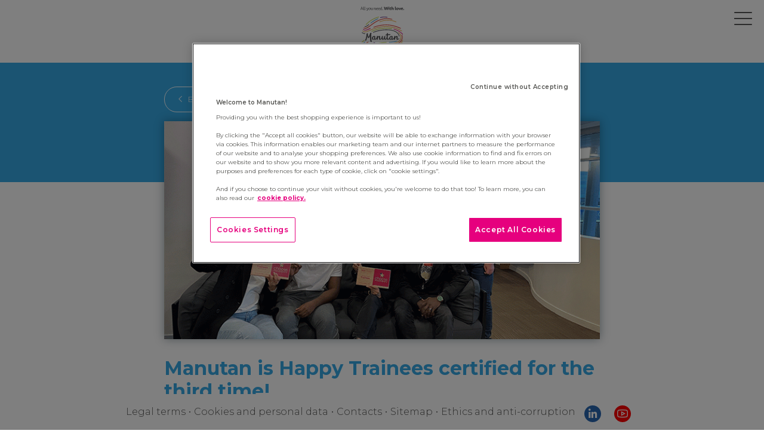

--- FILE ---
content_type: text/html; charset=UTF-8
request_url: https://www.manutan.com/en/homepage/press/news/2022/manutan-is-happy-trainees-certified
body_size: 7655
content:
	
<!DOCTYPE html>
<html xmlns="http://www.w3.org/1999/xhtml" xmlns:fb="http://www.facebook.com/2008/fbml" xmlns:og="http://opengraphprotocol.org/schema/" xmlns:waistate="http://www.w3.org/2005/07/aaa" lang="en" xml:lang="en">

<head>
			<meta http-equiv="X-UA-Compatible" content="IE=Edge, chrome=1" />
	<meta http-equiv="Content-Type" content="text/html; charset=utf-8"/>
	<meta http-equiv="Content-Language" content="en-UK" />
	<meta charset="UTF-8"/>
	<meta name="viewport" content="width=device-width, initial-scale=1" />
		<title>Manutan is Happy Trainees certified  | Manutan Group</title>

							<link rel="alternate" hreflang="fr" href="https://www.manutan.com/fr/accueil/presse/actualites/2022/manutan-certifie-happy-trainees"/>
								<link rel="alternate" hreflang="en" href="https://www.manutan.com/en/homepage/press/news/2022/manutan-is-happy-trainees-certified"/>
			

												
														<meta name="keywords" content="Manutan,distributor,B2B,Group,European" />
					
			
							<meta name="description" content="For the third consecutive year, Manutan has been awarded Happy Trainees France 2023 certification. 
 Welcome to Manutan.com, the Manutan Group website." />									<meta name="facebook-domain-verification" content="6m7jq0n55i4985515410xyn72sx55t" />
	<!-- check_a3Lt26Rc -->

	<link rel="canonical" href="https://www.manutan.com/en/homepage/press/news/2022/manutan-is-happy-trainees-certified" />

	<!-- DataLayer GTM -->
	<script>
		dataLayer = [{
			"PageType": "Communiqué de presse",
			"PagePath": "en/homepage/press/news/2022/manutan-is-happy-trainees-certified",
			"PageName": "Manutan is Happy Trainees certified ",
			"CategoryName1": "Press",
			"CategoryName2": "News",
			"PageEnvironment": "prod",
			"PageLanguage": "en"
		}];
	</script>
	<!-- End dataLayer GTM -->

	<!-- Google Tag Manager -->
	<script>(function(w,d,s,l,i){w[l]=w[l]||[];w[l].push({'gtm.start':
	new Date().getTime(),event:'gtm.js'});var f=d.getElementsByTagName(s)[0],
	j=d.createElement(s),dl=l!='dataLayer'?'&l='+l:'';j.async=true;j.src=
	'https://www.googletagmanager.com/gtm.js?id='+i+dl;f.parentNode.insertBefore(j,f);
	})(window,document,'script','dataLayer','GTM-W5NX2DJ');</script>
	<!-- End Google Tag Manager -->

			
	    <link rel="stylesheet" href="https://fonts.googleapis.com/css?family=Montserrat:100" />
		<link rel="stylesheet" href="https://fonts.googleapis.com/css?family=Montserrat:200" />
		<link rel="stylesheet" href="https://fonts.googleapis.com/css?family=Montserrat:300" />
		<link rel="stylesheet" href="https://fonts.googleapis.com/css?family=Montserrat:400" />
		<link rel="stylesheet" href="https://fonts.googleapis.com/css?family=Montserrat:500" />
		<link rel="stylesheet" href="https://fonts.googleapis.com/css?family=Montserrat:600" />
		<link rel="stylesheet" href="https://fonts.googleapis.com/css?family=Montserrat:700" />
		<link rel="stylesheet" href="https://fonts.googleapis.com/css?family=Montserrat:800" />
		<link rel="stylesheet" href="https://fonts.googleapis.com/css?family=Montserrat:900" />

		<link rel="stylesheet" href="/medias/css/line-awesome.min.css">
		<link rel="stylesheet" href="https://cdn.jsdelivr.net/npm/bootstrap@4.3.1/dist/css/bootstrap.min.css" integrity="sha384-ggOyR0iXCbMQv3Xipma34MD+dH/1fQ784/j6cY/iJTQUOhcWr7x9JvoRxT2MZw1T" crossorigin="anonymous">
		<link rel="stylesheet" type="text/css" href="/medias/css/jquery-simple-mobilemenu-slide.css" />
		<link rel="stylesheet" type="text/css" href="/medias/css/main.css" />
		<link rel="stylesheet" type="text/css" href="/medias/css/bootstrap-select.min.css" />
									<!-- RH -->
			<link rel="stylesheet" type="text/css" href="/medias/css/select2.css">
			<link rel="stylesheet" type="text/css" href="/medias/css/form.css">
			
			<script src="/medias/js/jquery.min.js"></script>
		<script src="/medias/js/popper.min.js"></script>
		<script src="/medias/js/bootstrap.min.js" integrity="sha384-JjSmVgyd0p3pXB1rRibZUAYoIIy6OrQ6VrjIEaFf/nJGzIxFDsf4x0xIM+B07jRM" crossorigin="anonymous"></script>
		<script type="text/javascript" src="/medias/js/jquery.easings.min.js"></script>
		<script type="text/javascript" src="/medias/js/jquery.waypoints.min.js"></script>
				<script type="text/javascript" src="/medias/js/counterup2.js"></script>
		<script type="text/javascript" src="/medias/js/jquery-simple-mobilemenu.js" data-min="false"></script>
		<script type="text/javascript" src="/medias/js/jquery.appear.js"></script>
		<script type="text/javascript" src="/medias/js/jquery.lazy.min.js"></script>
				<script type="text/javascript" src="/medias/js/tools.js"></script>
		<script type="text/javascript" src="/medias/js/bootstrap-select.min.js"></script>

		<script>
			$(function() {
				$('.lazy').lazy();
			});
		</script>

		<!-- OneTrust Cookies Consent Notice start for manutan.com -->
		<script src="https://cdn.cookielaw.org/scripttemplates/otSDKStub.js" data-document-language="true" type="text/javascript" charset="UTF-8" data-domain-script="c8c54b91-1f04-48af-9e1b-b869afc09c8f" ></script>
		<script type="text/javascript">
			function OptanonWrapper() {
				if(!getCookie("OptanonAlertBoxClosed")){
					var newButton =  document.createElement("button") // Create a button
					newButton.setAttribute("id", "onetrust-reject-all-handler") // Name the button + pick up style as per template
					newButton.onclick = function(one){
						OneTrust.RejectAll();
					}
					newButton.innerText = Optanon.GetDomainData().BannerRejectAllButtonText;// Add text to button
					document.getElementById("onetrust-policy").prepend(newButton) // Place button
				}
			}
			function getCookie(name) {
				var value = "; " + document.cookie;
				var parts = value.split("; " + name + "=");
				if (parts.length >= 2) return parts.pop().split(";").shift();
			}
		</script>
		<!-- OneTrust Cookies Consent Notice end for manutan.com -->

		
			
	<link rel="apple-touch-icon" sizes="180x180" href="/apple-touch-icon.png">
	<link rel="icon" type="image/png" sizes="32x32" href="/favicon-32x32.png">
	<link rel="icon" type="image/png" sizes="16x16" href="/favicon-16x16.png">
	<link rel="manifest" href="/site.webmanifest">
	<link rel="mask-icon" href="/safari-pinned-tab.svg" color="#5bbad5">
	<meta name="msapplication-TileColor" content="#da532c">
	<meta name="theme-color" content="#ffffff">
	
					
	<meta property="og:title" content="Manutan is Happy Trainees certified for the third time!"/>
	<meta property="og:url" content="https://www.manutan.com/en/homepage/press/news/2022/manutan-is-happy-trainees-certified"/>
	<meta property="og:type" content="article"/>
			<meta property="og:image" content="https://www.manutan.com/medias/files/131621_ILLUSTRATION_0.gif"/>
		<meta property="og:site_name" content="Manutan"/>
	<meta property="og:description" content="In 2023, for the third year in a row, Manutan has obtained Happy Trainees France certification. This label is the result of a vast survey carried out between May and August with its interns and trainees in its French subsidiaries (Manutan France, Casal Sport and Pichon). Through this initiative, the European leader in B2B e-commerce would like to continuously improve its young talent’s experience by supporting them in their development."/>
		<meta name="twitter:card" content="summary_large_image"></meta>
	<meta name="twitter:site" content="@Manutan"></meta>
	<meta name="twitter:creator" content="@Manutan"></meta>
	<meta name="twitter:title" content="Manutan is Happy Trainees certified for the third time!"/>
	<meta name="twitter:description" content="In 2023, for the third year in a row, Manutan has obtained Happy Trainees France certification. This label is the result of a vast survey carried out between May and August with its interns and trainees in its French subsidiaries (Manutan France, Casal Sport and Pichon). Through this initiative, the European leader in B2B e-commerce would like to continuously improve its young talent’s experience by supporting them in their development."/>
			<meta name="twitter:image" content="https://www.manutan.com/medias/files/131621_ILLUSTRATION_0.gif"/>
	
	<script>var __uzdbm_1 = "823f79e3-d3b2-43b8-93a7-eb196036fb56";var __uzdbm_2 = "ZWQ0MDlhZmUtY2l1Zi00NmE4LWJjZjMtZWM3Y2M3ZmM4OTAwJDMuMTQ1LjE1MS42Nw==";var __uzdbm_3 = "7f9000823f79e3-d3b2-43b8-93a7-eb196036fb561-17682464504360-00251a1fa06e4f5a3fe10";var __uzdbm_4 = "false";var __uzdbm_5 = "uzmx";var __uzdbm_6 = "7f900006185c90-1c50-490b-8c60-a02411ab45d51-17682464504360-0183c88c5fb4e37910";var __uzdbm_7 = "manutan.com";</script> <script>   (function (w, d, e, u, c, g, a, b) {     w["SSJSConnectorObj"] = w["SSJSConnectorObj"] || {       ss_cid: c,       domain_info: "auto",     };     w[g] = function (i, j) {       w["SSJSConnectorObj"][i] = j;     };     a = d.createElement(e);     a.async = true;     if (       navigator.userAgent.indexOf('MSIE') !== -1 ||       navigator.appVersion.indexOf('Trident/') > -1     ) {       u = u.replace("/advanced/", "/advanced/ie/");     }     a.src = u;     b = d.getElementsByTagName(e)[0];     b.parentNode.insertBefore(a, b);   })(     window, document, "script", "https://www.manutan.com/18f5227b-e27b-445a-a53f-f845fbe69b40/stormcaster.js", "ciuh", "ssConf"   );   ssConf("c1", "https://www.manutan.com");   ssConf("c3", "c99a4269-161c-4242-a3f0-28d44fa6ce24");   ssConf("au", "manutan.com");   ssConf("cu", "validate.perfdrive.com, ssc"); </script></head>

<body class="main-color-blue page-3333 section-35">
	<!-- Google Tag Manager (noscript) -->
	<noscript><iframe src="https://www.googletagmanager.com/ns.html?id=GTM-W5NX2DJ"
	height="0" width="0" style="display:none;visibility:hidden"></iframe></noscript>
	<!-- End Google Tag Manager (noscript) -->

	
			<a id="top"></a>
	<a href="/en/homepage"><img class="logoFull" src="/medias/img/logo_full.svg" onclick="window.location='/en/homepage'" alt="Manutan" /></a>


	<div id="header">
		<nav class="navbar navbar-expand-custom">
			<div class="collapse navbar-collapse" id="navbarLevel1">
				<ul class="mobile_menu navbar-nav ml-auto">
					<li class="nav-item home dmenu"><a class="nav-link" href="/en/homepage"><i class="las la-home"></i></a></li>
					<li class="nav-item dropdown dmenu">
							<a class="nav-link" href="/en/homepage/our-group">
								Our Group							</a>
							<a href="/en/homepage/our-group" class="dropdown-toggle dropdown-toggle-split" id="navbarDropdown_3710" data-toggle="dropdown" role="button" aria-haspopup="true" aria-expanded="false"></a>
													<ul class="dropdown-menu submenu" aria-labelledby="navbarDropdown_3710">
							<li><a class="dropdown-item" href="/en/homepage/our-group/who-we-are">Who we are</a></li>
							<li><a class="dropdown-item" href="/en/homepage/our-group/our-governance">Our governance</a></li>
							<li><a class="dropdown-item" href="/en/homepage/our-group/our-ambition">Our ambition</a></li>
							<li><a class="dropdown-item" href="/en/homepage/our-group/an-entrepreneurial-story">An entrepreneurial story</a></li>
						</ul>
					</li>
					<li class="nav-item dropdown dmenu">
							<a class="nav-link" href="/en/homepage/our-activity">
								Our activity							</a>
							<a href="/en/homepage/our-activity" class="dropdown-toggle dropdown-toggle-split" id="navbarDropdown_37" data-toggle="dropdown" role="button" aria-haspopup="true" aria-expanded="false"></a>
													<ul class="dropdown-menu submenu" aria-labelledby="navbarDropdown_37">
							<li><a class="dropdown-item" href="/en/homepage/our-activity/our-business">Our business</a></li>
							<li><a class="dropdown-item" href="/en/homepage/our-activity/our-expertise">Our expertise</a></li>
							<li><a class="dropdown-item" href="/en/homepage/our-activity/our-organisation">Our organisation</a></li>
							<li><a class="dropdown-item" href="/en/homepage/our-activity/our-history">Our history</a></li>
						</ul>
					</li>
					<li class="nav-item dropdown dmenu">
							<a class="nav-link" href="/en/homepage/our-mission">
								Our mission							</a>
							<a href="/en/homepage/our-mission" class="dropdown-toggle dropdown-toggle-split" id="navbarDropdown_4062" data-toggle="dropdown" role="button" aria-haspopup="true" aria-expanded="false"></a>
													<ul class="dropdown-menu submenu" aria-labelledby="navbarDropdown_4062">
							<li><a class="dropdown-item" href="/en/homepage/our-mission/our-beliefs">Our beliefs</a></li>
							<li><a class="dropdown-item" href="/en/homepage/our-mission/better-society">Better society</a></li>
							<li><a class="dropdown-item" href="/en/homepage/our-mission/better-planet">Better planet</a></li>
							<li><a class="dropdown-item" href="/en/homepage/our-mission/better-business">Better business</a></li>
							<li><a class="dropdown-item" href="/en/homepage/our-mission/our-stakeholders">Our Stakeholders</a></li>
							<li><a class="dropdown-item" href="/en/homepage/our-mission/csr-technology">CSR & Technology</a></li>
							<li><a class="dropdown-item" href="/en/homepage/our-mission/circular-economy">Circular economy</a></li>
						</ul>
					</li>
					<li class="nav-item dropdown dmenu">
							<a class="nav-link" href="/en/homepage/join-us">
								Join us							</a>
							<a href="/en/homepage/join-us" class="dropdown-toggle dropdown-toggle-split" id="navbarDropdown_2846" data-toggle="dropdown" role="button" aria-haspopup="true" aria-expanded="false"></a>
													<ul class="dropdown-menu submenu" aria-labelledby="navbarDropdown_2846">
							<li><a class="dropdown-item" href="/en/homepage/join-us/engage">Engage</a></li>
							<li><a class="dropdown-item" href="/en/homepage/join-us/progress">Progress</a></li>
							<li><a class="dropdown-item" href="/en/homepage/join-us/innovate">Innovate</a></li>
							<li><a class="dropdown-item" href="/en/homepage/join-us/get-along">Get along</a></li>
							<li><a class="dropdown-item" href="/en/homepage/join-us/current-vacancies">Current vacancies</a></li>
							<li><a class="dropdown-item" href="/en/homepage/join-us/testimonials">Testimonials</a></li>
							<li><a class="dropdown-item" href="/en/homepage/join-us/360-headquarters-visit">360° headquarters visit</a></li>
						</ul>
					</li>
					<li class="nav-item dropdown dmenu on">
							<a class="nav-link" href="/en/homepage/press">
								Press							</a>
							<a href="/en/homepage/press" class="dropdown-toggle dropdown-toggle-split" id="navbarDropdown_40" data-toggle="dropdown" role="button" aria-haspopup="true" aria-expanded="false"></a>
													<ul class="dropdown-menu submenu" aria-labelledby="navbarDropdown_40">
							<li><a class="dropdown-item on" href="/en/homepage/press/news">News</a></li>
							<li><a class="dropdown-item" href="/en/homepage/press/media-library">Media Library</a></li>
							<li><a class="dropdown-item" href="/en/homepage/press/press-contacts">Press contacts</a></li>
						</ul>
					</li>
					<li class="nav-item dropdown dmenu" id="websitesDropdown">
						<a class="nav-link" href="#" id="navbarDropdown" role="button" data-toggle="dropdown" aria-haspopup="true" aria-expanded="false">
							Our e-commerce websites						</a>
						<a href="#" class="dropdown-toggle dropdown-toggle-split" id="navbarDropdown" role="button" data-toggle="dropdown" aria-haspopup="true" aria-expanded="false"></a>
						<div class="dropdown-menu dropdown-menu-right websitesList" aria-labelledby="navbarDropdown">
							<div class="row">
								<div class="col-md-6">
																				<a href="https://www.casalsport.com/" class="dropdown-item" target="_blank">Casal Sport</a>
																				<a href="https://www.daviessports.co.uk/" class="dropdown-item" target="_blank">Davies Sports</a>
																				<a href="https://www.euhu.co.uk/" class="dropdown-item" target="_blank">EUHU</a>
																				<a href="https://www.findel-education.co.uk/" class="dropdown-item" target="_blank">Findel</a>
																				<a href="https://www.findel-international.com/" class="dropdown-item" target="_blank">Findel International</a>
																				<a href="https://www.glsed.co.uk/" class="dropdown-item" target="_blank">GLS</a>
																				<a href="https://www.hope-education.co.uk/" class="dropdown-item" target="_blank">Hope</a>
																				<a href="https://www.ironmongerydirect.co.uk/" class="dropdown-item" target="_blank">IronmongeryDirect</a>
																				<a href="https://www.kruizinga.com/" class="dropdown-item" target="_blank">Kruizinga</a>
																				<a href="https://www.manutan.be/" class="dropdown-item" target="_blank">Manutan Belgium</a>
																				<a href="https://www.manutan-collectivites.fr/" class="dropdown-item" target="_blank">Manutan Collectivités</a>
																				<a href="https://www.manutan.cz/" class="dropdown-item" target="_blank">Manutan Czech Republic</a>
																				<a href="https://www.witre.dk/" class="dropdown-item" target="_blank">Manutan Denmark</a>
																				<a href="https://www.witre.fi/" class="dropdown-item" target="_blank">Manutan Finland</a>
																				<a href="https://www.manutan.fr/" class="dropdown-item" target="_blank">Manutan France</a>
																				<a href="https://www.manutan.de/" class="dropdown-item" target="_blank">Manutan Germany</a>
								</div>
								<div class="col-md-6">
																				<a href="https://www.manutan.hu/" class="dropdown-item" target="_blank">Manutan Hungary</a>
																				<a href="https://www.manutan.it/" class="dropdown-item" target="_blank">Manutan Italy</a>
																				<a href="https://www.manutan.nl/" class="dropdown-item" target="_blank">Manutan Netherlands</a>
																				<a href="https://www.witre.no/" class="dropdown-item" target="_blank">Manutan Norway</a>
																				<a href="https://www.manutan.pl/" class="dropdown-item" target="_blank">Manutan Poland</a>
																				<a href="https://www.manutan.pt/" class="dropdown-item" target="_blank">Manutan Portugal</a>
																				<a href="https://www.manutan.sk/" class="dropdown-item" target="_blank">Manutan Slovakia</a>
																				<a href="https://www.manutan.es/" class="dropdown-item" target="_blank">Manutan Spain</a>
																				<a href="https://www.witre.se/" class="dropdown-item" target="_blank">Manutan Sweden</a>
																				<a href="https://www.manutan.ch/" class="dropdown-item" target="_blank">Manutan Switzerland</a>
																				<a href="https://www.manutan.co.uk/" class="dropdown-item" target="_blank">Manutan United Kingdom</a>
																				<a href="https://www.pichon.fr/" class="dropdown-item" target="_blank">Papeteries Pichon</a>
																				<a href="https://www.philipharris.co.uk/" class="dropdown-item" target="_blank">Philip Harris</a>
																				<a href="https://www.rapidracking.com/" class="dropdown-item" target="_blank">Rapid Racking</a>
								</div>
							</div>
						</div>
						<ul class="submenu websitesListResp">
														<li><a href="https://www.casalsport.com/" class="dropdown-item" target="_blank">Casal Sport</a></li>
														<li><a href="https://www.daviessports.co.uk/" class="dropdown-item" target="_blank">Davies Sports</a></li>
														<li><a href="https://www.euhu.co.uk/" class="dropdown-item" target="_blank">EUHU</a></li>
														<li><a href="https://www.findel-education.co.uk/" class="dropdown-item" target="_blank">Findel</a></li>
														<li><a href="https://www.findel-international.com/" class="dropdown-item" target="_blank">Findel International</a></li>
														<li><a href="https://www.glsed.co.uk/" class="dropdown-item" target="_blank">GLS</a></li>
														<li><a href="https://www.hope-education.co.uk/" class="dropdown-item" target="_blank">Hope</a></li>
														<li><a href="https://www.ironmongerydirect.co.uk/" class="dropdown-item" target="_blank">IronmongeryDirect</a></li>
														<li><a href="https://www.kruizinga.com/" class="dropdown-item" target="_blank">Kruizinga</a></li>
														<li><a href="https://www.manutan.be/" class="dropdown-item" target="_blank">Manutan Belgium</a></li>
														<li><a href="https://www.manutan-collectivites.fr/" class="dropdown-item" target="_blank">Manutan Collectivités</a></li>
														<li><a href="https://www.manutan.cz/" class="dropdown-item" target="_blank">Manutan Czech Republic</a></li>
														<li><a href="https://www.witre.dk/" class="dropdown-item" target="_blank">Manutan Denmark</a></li>
														<li><a href="https://www.witre.fi/" class="dropdown-item" target="_blank">Manutan Finland</a></li>
														<li><a href="https://www.manutan.fr/" class="dropdown-item" target="_blank">Manutan France</a></li>
														<li><a href="https://www.manutan.de/" class="dropdown-item" target="_blank">Manutan Germany</a></li>
														<li><a href="https://www.manutan.hu/" class="dropdown-item" target="_blank">Manutan Hungary</a></li>
														<li><a href="https://www.manutan.it/" class="dropdown-item" target="_blank">Manutan Italy</a></li>
														<li><a href="https://www.manutan.nl/" class="dropdown-item" target="_blank">Manutan Netherlands</a></li>
														<li><a href="https://www.witre.no/" class="dropdown-item" target="_blank">Manutan Norway</a></li>
														<li><a href="https://www.manutan.pl/" class="dropdown-item" target="_blank">Manutan Poland</a></li>
														<li><a href="https://www.manutan.pt/" class="dropdown-item" target="_blank">Manutan Portugal</a></li>
														<li><a href="https://www.manutan.sk/" class="dropdown-item" target="_blank">Manutan Slovakia</a></li>
														<li><a href="https://www.manutan.es/" class="dropdown-item" target="_blank">Manutan Spain</a></li>
														<li><a href="https://www.witre.se/" class="dropdown-item" target="_blank">Manutan Sweden</a></li>
														<li><a href="https://www.manutan.ch/" class="dropdown-item" target="_blank">Manutan Switzerland</a></li>
														<li><a href="https://www.manutan.co.uk/" class="dropdown-item" target="_blank">Manutan United Kingdom</a></li>
														<li><a href="https://www.pichon.fr/" class="dropdown-item" target="_blank">Papeteries Pichon</a></li>
														<li><a href="https://www.philipharris.co.uk/" class="dropdown-item" target="_blank">Philip Harris</a></li>
														<li><a href="https://www.rapidracking.com/" class="dropdown-item" target="_blank">Rapid Racking</a></li>
							<li>&nbsp;<br>&nbsp;<br>&nbsp;<br>&nbsp;</li>
						</ul>
					</li>
					<li class="nav-item tools"><a href="/fr/accueil/presse/actualites/2022/manutan-certifie-happy-trainees" id="button-lang-fr"><img src="/medias/icons/flag_fr.svg" style="width: 20px; float: left; margin-top: 3px;" /> <span class="resp_label">&nbsp;Version française</span></a></li>
					<li class="nav-item tools"><a href="#search" id="button-display-search"><i class="las la-search"></i> <span class="resp_label">Search</span></a></li>
				</ul>
			</div>
		</nav>
	</div>


<script>
	$(document).ready(function() {
		var configMobileMenu = {
			"backText": "back",
			"triggerWidth": 1390,
			"initialNavWrapper": "#navbarLevel1",
			//Hamburger Id
			"hamburgerId" : "sm_menu_ham", 
			//Menu Wrapper Class
			"wrapperClass" : "sm_menu_outer", 
			//Submenu Class
			"submenuClass" : "submenu",
			//Menu Style
			"menuStyle" : "slide",
			// Callback - Menu loaded 
			"onMenuLoad" : function(menu) {
				console.log("menu loaded")
				console.log(menu);
				$(".dropdown-menu.websitesList").css("display", "none");
				$(".dropdown-menu.websitesList").hide();
			},
			//Callback - menu toggle(open/close)
			"onMenuToggle" : function(menu,open) {
				//if (open) {
					$(".dropdown-menu.websitesList").css("display", "none");
					$(".dropdown-menu.websitesList").hide();
				//}
				if ($("#fullpage").length) {
					if ($("#fullpage").is(":visible"))
						$("#fullpage").css("display", "none");		
					else
						$("#fullpage").css("display", "initial");
				}
			}
		};
		mobileMenu = $(".mobile_menu").simpleMobileMenu(configMobileMenu);
	})

	$(window).bind('resize', function(e) {
		// détecte le mode fullscreen pour ne pas casser les vidéos Youtube
		fullscreen = false;
		if (
			document.fullscreenElement ||
			document.webkitFullscreenElement ||
			document.mozFullScreenElement ||
			document.msFullscreenElement
		)
			fullscreen = true;
		if ($(window).width() > 767 && !fullscreen) {
			if (window.RT) clearTimeout(window.RT);
			window.RT = setTimeout(function() {
				this.location.reload(false); // false to get page from cache
			}, 200);
		}
	});
</script>

		
	<div id="object-131621" class="x-reflex-object-content x-reflex-object-type-7 communiqueFull">
		<article>
			<div class="container">
				<div class="row">
					<div class="col-md-8 offset-md-2 header">
													<a class="button t-blue back" href="/en/homepage/press/press-releases"><i class="las la-angle-left"></i> back</a>
												
													<img src="/medias/files/thumbs/760x380_cropped__131621_ILLUSTRATION_0.gif" class="img-fluid picture" alt="Photo of employees at manutan group" />
												<h1>Manutan is Happy Trainees certified for the third time!</h1>
						<div class="date">17 November 2022</div>
						<div class="content"><p><em><strong>In 2023, for the third year in a row, Manutan has obtained Happy Trainees France certification. This label is the result of a vast survey carried out between May and August with its interns and trainees in its French subsidiaries (Manutan France, Casal Sport and Pichon). Through this initiative, the European leader in B2B e-commerce would like to continuously improve its young talent&rsquo;s experience by supporting them in their development.</strong></em></p>

<p>Each year, <a href="https://choosemycompany.com/fr/?country=FR" target="_blank"><strong>ChooseMyCompany </strong></a>rewards companies who invest in the reception, support and management of their interns and trainees, through its <a href="https://happytrainees.org/" target="_blank"><strong>HappyIndex&reg;Trainees ranking</strong></a>.</p>

<p>For this new edition<strong>, the Manutan Group was awarded the Happy Trainees France label </strong>with an overall score of<strong> 4.18/5</strong>. This score exceed the results of the previous year as well as the best certified companies&rsquo; average as well as the average in its business sector (Commerce/Distribution/Trade).</p>

<p>Here is some feedback from the young generations working at Manutan:</p>

<ul>
	<li><strong>Nearly 97% of them recommend Manutan for an internship, work-study programme or International Volunteer in Business programme</strong> (Volontariat International en Entreprise, VIE)!</li>
	<li><strong>Nearly 97% appreciate the quality of human relations</strong> (respect, sincerity and accessibility)&nbsp;</li>
	<li><strong>Over 90% feel that they are learning and developing their skills&nbsp;</strong></li>
	<li><strong>Over 90% find that the company sufficiently takes into account the current social and environmental challenges</strong></li>
</ul>

<p><strong>Many thanks to our interns and trainees who have taken the time to share their opinions with transparency and sincerity</strong>. This label rewards the Manutan Group&rsquo;s strategy which places humans and their environment at the heart of its development, with the ambition or Entrepreneurship for a Better World.</p>
</div>
											</div>
				</div>
			</div>
		</article>
	</div>


	<div class="spacer-bottom d-none d-md-block" style="height: 60px;"></div>
	<div id="footer" class="footer d-flex align-items-center justify-content-center">
	<a href="/en/footer/legal-terms">Legal terms</a>
 • 	<a href="/en/footer/cookies-policy">Cookies and personal data</a>
 • 	<a href="/en/footer/contacts">Contacts</a>
 • 	<a href="/en/footer/sitemap">Sitemap</a>
 • 	<a href="/en/footer/ethics-and-anti-corruption">Ethics and anti-corruption</a>
	<div class="social">
		<a href="https://www.linkedin.com/company/manutan-international" target="_blank"><i class="lab la-linkedin-in"></i></a>
		&nbsp;
		<a href="https://www.youtube.com/channel/UCGtgsi-7b4XOgdA6ag1k1AQ" target="_blank"><i class="lab la-youtube"></i></a>
		&nbsp;
	</div>
</div>
	
	<div id="search">
		<button type="button" class="close"><i class="las la-times"></i></button>
		<form id="searchForm" action="/en/homepage/search">
			<input type="search" name="q" id="q" value="" placeholder="type keyword(s) here..." />
			<button type="submit" class="button" id="button-search">Search</button>
		</form>
	</div>
</body>
</html>

--- FILE ---
content_type: text/css
request_url: https://www.manutan.com/medias/css/main.css
body_size: 26441
content:
@font-face {
	font-family: 'aniuk';
	src: url('../fonts/aniuk_regular_2-webfont.eot');
	src: url('../fonts/aniuk_regular_2-webfont.eot?#iefix') format('embedded-opentype'),
		 url('../fonts/aniuk_regular_2-webfont.woff') format('woff'),
		 url('../fonts/aniuk_regular_2-webfont.ttf') format('truetype'),
		 url('../fonts/aniuk_regular_2-webfont.svg#aniukregular') format('svg');
	font-weight: normal;
	font-style: normal;
}

@font-face {
	font-family: 'aniuk';
	src: url('../fonts/aniuk_bold_2-webfont.eot');
	src: url('../fonts/aniuk_bold_2-webfont.eot?#iefix') format('embedded-opentype'),
		 url('../fonts/aniuk_bold_2-webfont.woff') format('woff'),
		 url('../fonts/aniuk_bold_2-webfont.ttf') format('truetype'),
		 url('../fonts/aniuk_bold_2-webfont.svg#aniukbold') format('svg');
	font-weight: bold;
}

body {
	font-family: 'Montserrat', helvetica, sans-serif;
	color: #575756;
	font-size: 20px;
	font-weight: 400;
	margin-top: 100px; /* 100px qd pas de topbar OPA */
}
body.cke_editable { margin-top: initial; }
#top { display: block; position: relative; visibility: hidden; top: -100px; }

strong { font-weight: 700; }

/* styles communs globaux */
.m0 { margin: 0; }
.m0-60 { margin: 0 60px; }
.m60 { margin: 60px; }
.mx-60 { margin-left: 60px; margin-right: 60px; }
.left .mx-60 { margin-left: 90px; margin-right: 90px; }
.mx-30 { margin-left: 30px; margin-right: 30px; }
.my-30 { margin-top: 30px; margin-bottom: 30px; }
.mb-30 { margin-bottom: 30px; }
.mb-60 { margin: 0 0 60px; }
.mt-30 { margin-top: 30px !important; }
.m30 { margin: 30px; }
.m60 { margin: 60px; }
.noresp_mt30 { margin-top: 30px; }
.p60 { padding: 60px; }
.p30 { padding: 30px; }
.p30-0 { padding: 30px 0; }
.p15 { padding: 15px; }
.p0-60 { padding: 0 60px; }
.p60-0, .block .right.p60-0, .block .left.p60-0 { padding: 60px 0; }
.p60-30, .intro .rows2 .p60-30 { padding: 60px 30px; }
.p10-0 { padding-top: 10px; padding-bottom: 10px; }
.pt60 { padding-top: 60px; }
.pb30 { padding-bottom: 30px; }
.h100 { position: relative; height: calc(100% - 30px); }
.fs16 { font-size: 16px; }
.fs18 { font-size: 18px; }
.fs24 { font-size: 24px; }
.vcentered { position: absolute; top: 50%; transform: translateY(-50%); width: 100%; }
.button {
	display: inline-block;
	border-radius: 30px;
	padding: 10px 20px;
	text-transform: uppercase;
	text-align: center;
	border: 1px solid #575756;
	font-size: 16px;
	font-weight: 300;
	transition: all 0.5s;
	margin: 10px 0;
	cursor: pointer;
}
.button:hover { text-decoration: none; transition: all 0.3s ease-in-out; font-weight: 500; }
.button.t-pink { color: #FFFFFF; border-color: #FFFFFF; }
.button.t-pink:hover { color: #e6007e; background-color: #FFFFFF; }
.button.pink, .main-color-pink .button { color: #e6007e; border-color: #e6007e; }
.button.pink:hover, .main-color-pink .button:hover { color: #FFFFFF; background-color: #e6007e; }
.button.t-pink { color: #FFFFFF; border-color: #FFFFFF; }
.button.t-pink:hover { color: #e6007e; background-color: #FFFFFF; }
.button.white-pink, .button.white-pink:hover { background-color: #FFFFFF; color: #e6007e; border-color: #e6007e; }
.button.blue, .main-color-blue .button { color: #36a9e5; border-color: #36a9e5; }
.button.blue:hover, .main-color-blue .button:hover { color: #FFFFFF; background-color: #36a9e5; }
.button.t-blue { color: #FFFFFF; border-color: #FFFFFF; }
.button.t-blue:hover { color: #36a9e5; background-color: #FFFFFF; }
.button.white-blue, .button.white-blue:hover { background-color: #FFFFFF; color: #36a9e5; border-color: #36a9e5; }
.button.green, .main-color-green .button { color: #78B928; border-color: #78B928; background-color: #FFFFFF; }
.button.green:hover, .main-color-green .button:hover { color: #FFFFFF !important; background-color: #78B928; }
.button.t-green { color: #FFFFFF; border-color: #FFFFFF; background-color: #78B928; }
.button.t-green:hover { color: #78B928 !important; background-color: #FFFFFF; border-color: #78B928; }
.button.white-green { background-color: #FFFFFF; color: #78B928; border-color: transparent; }
.button.white-green:hover { background-color: #78B928; color: #FFFFFF; border-color: transparent; }
.button.purple, .main-color-purple .button { color: #82358c; border-color: #82358c; }
.button.purple:hover, .main-color-purple .button:hover { color: #FFFFFF; background-color: #82358c; }
.button.white-purple, .button.white-purple:hover { background-color: #FFFFFF; color: #82358c; border-color: #82358c; }
.button.t-purple { color: #FFFFFF; border-color: #FFFFFF; }
.button.t-purple:hover { color: #82358c; background-color: #FFFFFF; }
.button.orange, .main-color-orange .button { color: #f9b233; border-color: #f9b233; }
.button.orange:hover, .main-color-orange .button:hover { color: #FFFFFF; background-color: #f9b233; }
.button.white-orange, .button.white-orange:hover { background-color: #FFFFFF; color: #f9b233; border-color: #f9b233; }
.button.t-orange { color: #FFFFFF; border-color: #FFFFFF; }
.button.t-orange:hover { color: #f9b233; background-color: #FFFFFF; }
.btn-light, .btn-light:hover { background-color: #FFFFFF; }
.full_width_color_bg .button { background-color: transparent; border-color: #FFFFFF; color: #FFFFFF; }
.scroller {
	position: absolute;
	bottom: 30px;
	left: 0;
	right: 0;
	margin-left: auto;
	margin-right: auto;
	border: 0px solid #FFFFFF;
	border-radius: 50%;
	color: #FFFFFF;
	width: 60px;
	height: 60px;
	text-align: center;
	z-index: 699;
	background: rgb(247,243,243);
	background: -moz-linear-gradient(0deg, rgba(247,243,243,1) 50%, rgba(249,249,249,1) 100%);
	background: -webkit-linear-gradient(0deg, rgba(247,243,243,1) 50%, rgba(249,249,249,1) 100%);
	background: linear-gradient(0deg, rgba(247,243,243,1) 50%, rgba(249,249,249,1) 100%);
	filter: progid:DXImageTransform.Microsoft.gradient(startColorstr="#f7f3f3",endColorstr="#f9f9f9",GradientType=1);
}
.scroller i {
	font-size: 28px;
	position: absolute;
	left: 50%;
	top: 50%;
	transform: translate(-50%,-50%);
}
@supports not (-ms-high-contrast: none) {
	.scroller i {
		animation-name: bounce;
		animation-duration: 0.5s;
		animation-timing-function: ease-out;
		animation-delay: 1.5s;
		animation-iteration-count: 6;
		animation-direction: alternate;
		animation-fill-mode: initial;
	}
}
.scroller:hover i { animation-iteration-count: infinite; }
.scroller.blue { background: #36a9e5; color: #FFFFFF; }
.scroller.t-blue { border-color: #36a9e5; color: #36a9e5; }
.scroller.white-blue { background: #FFFFFF; color: #36a9e5; }
.scroller.purple { background: #82358c; color: #FFFFFF; }
.scroller.white-purple { background: #FFFFFF; color: #82358c; }
.scroller.t-purple { border-color: #82358c; color: #82358c; }
.scroller.green { background: #78B928; color: #FFFFFF; }
.scroller.white-green { background: #FFFFFF; color: #78B928; }
.scroller.t-green { border-color: #78B928; color: #78B928; }
.scroller.pink { background: #e6007e; color: #FFFFFF; }
.scroller.white-pink { background: #FFFFFF; color: #e6007e; }
.scroller.t-pink { border-color: #e6007e; color: #e6007e; }
.scroller.orange { background: #f9b233; color: #FFFFFF; }
.scroller.white-orange { background: #FFFFFF; color: #f9b233; }
.scroller.t-orange { border-color: #f9b233; color: #f9b233; }
.scroller.t-white { border-color: #FFFFFF; color: #FFFFFF; background: transparent; }
@keyframes bounce{
	from {transform: translateY(-30%) translateX(-50%);}
	to {transform: translateY(-70%) translateX(-50%);}
}
a[name*="anchor"] { display: flex; height: 0; }
.iconPlus {
	border-radius: 50%;
	color: #575756;
	width: 40px;
	height: 40px;
	text-align: center;
	position: relative;
	margin-left: auto;
	margin-right: auto;
	margin-top: 15px;
}
.iconPlus i {
	font-size: 22px;
	position: absolute;
	left: 50%;
	top: 50%;
	transform: translate(-50%,-50%);
}
.rolloverText { cursor: pointer; }
.purple-bg { background-color: #82358c; color: #FFFFFF; }
.blue-bg { background-color: #36a9e5; color: #FFFFFF; }
.orange-bg { background-color: #f9b233; color: #FFFFFF; }
.note { color: #575756; font-style: italic; font-size: 14px; }
.quote { max-width: 62px; }
.clearer { clear: both; }

ul.download { list-style: none; padding: 0; color: #575756; }
ul.download li { margin: 0; padding: 15px 0 15px 40px; border-bottom: 1px solid #ebebeb; position: relative; cursor: pointer; }
ul.download li:before {
	content: "\f56d";
	font-family: "Line Awesome Free";
	font-weight: 900;
	display: inline-block;
	width: 30px;
	margin-left: -25px;
	position: absolute;
}
ul.download li:after {
	content: "";
	position: absolute;
	bottom: 0;
	left: 0;
	width: 100%;
	height: 0;
	background-color: rgba(130, 45, 140, .1);
	-webkit-transition: all 0.3s ease;
	transition: all 0.3s ease;
	z-index: 10;
}
ul.download li:hover:after { height: 100%; }
ul.download a { color: #575756; z-index: 20; position: relative; }

/* blocs */
.block { position: relative; -webkit-backface-visibility: hidden; /*-webkit-transform-style: preserve-3d;*/ }
.block.split_img_left > .row, .block.split_img_left > .row > .col-md-6, .block.split_img_right > .row, .block.split_img_right > .row > .col-md-6 { min-height: 650px; }
.block.full_width_white_bg, .block.full_width { background-color: #ffffff; }
.block.lightGradient, .block.full_width_gradient_bg {
	height: 100%;
	padding: 60px 0;
	background: rgb(247,243,243);
	background: -moz-linear-gradient(0deg, rgba(247,243,243,1) 0%, rgba(249,249,249,1) 100%);
	background: -webkit-linear-gradient(0deg, rgba(247,243,243,1) 0%, rgba(249,249,249,1) 100%);
	background: linear-gradient(0deg, rgba(247,243,243,1) 0%, rgba(249,249,249,1) 100%);
	filter: progid:DXImageTransform.Microsoft.gradient(startColorstr="#f7f3f3",endColorstr="#f9f9f9",GradientType=1);
}
.block.full_width_white_bg, .block.full_width_color_bg, .block.full_width, .block.full_width_gradient_bg, .container_white_bg { padding: 60px 60px 120px 60px; }
.full_width_fluid_white_bg { padding: 60px 0 120px; }
.block.full_width_lighter { padding: 60px 60px 0; }
/*.block.full_width_white_bg { z-index: -1; }*/
.block.sibling_navigation { padding: 60px; }
.block.full_width_img_bg {
	background-position: center;
	background-size: cover;
	padding: 60px 60px 120px 60px;
	min-height: 650px;
}

.block.lightGradient.intro, .block.lightGradient.fullHeight, .block.full_width_gradient_bg.fullHeight, .block.fullBg.intro {
	height: calc(100vh - 160px);
	margin-top: 100px; /*100px quand pas de bandeau au-dessus du header*/
	position: relative;
	overflow: hidden;
}
.resetHeight { height: initial !important; }
.block.intro .row, .block.fullHeight .row { height: 100%; margin-left: 0; margin-right: 0; }
.block.intro .row.communique { height: auto; }
.block.intro .left, .block.fullHeight .left, .block.intro .right, .block.fullHeight .right { padding: 0; z-index: 699; }
.block .illustration {
	width: 100%;
	height: 100%;
	background-size: cover;
	/*background-size: 100%;*/
	background-position: left center;
	background-clip: border-box;	
}
.block .no_illustration { width: 100%; height: 100%; background-color: #FFFFFF; }
.block .left, .block .right { padding: 0; }
.block .content { font-size: 18px; }
.block .left .my-auto h2, .block .right .my-auto h2 { margin-top: 0; }
.block .left .my-auto .content, .block .left .my-auto .content p:last-child, .block .right .my-auto .content, .block .right .my-auto .content p:last-child { margin-bottom: 0; }
/* tailles spécifiques pour ne pas couper les visuels */
#object-50284 .block.split_img_left > .row { min-height: 750px; }

.intro h1 {
	font-family: 'Montserrat', sans serif;
	font-weight: 700;
	font-size: 32px;
	opacity: 0;
	line-height: 1.2;
	margin-bottom: 30px;
}
.intro h1 .subtitle { text-transform: uppercase; font-weight: 700; display: block; }
.intro .right h1, .intro .right .subtitle { animation: 1s ease-in-out 1.7s 1 animSloganH2ToLeft; -webkit-animation-fill-mode: forwards; -moz-animation-fill-mode: forwards; -o-animation-fill-mode: forwards; -ms-animation-fill-mode: forwards; animation-fill-mode: forwards; }
.intro .left h1, .intro .left .subtitle { animation: 1s ease-in-out 1.7s 1 animSloganH2ToRight; -webkit-animation-fill-mode: forwards; -moz-animation-fill-mode: forwards; -o-animation-fill-mode: forwards; -ms-animation-fill-mode: forwards; animation-fill-mode: forwards; }
.intro h1.inverted { text-transform: uppercase; font-weight: 700; }
.intro h1.inverted .subtitle { text-transform: none; font-weight: normal; }
.intro .signature { text-transform: none; font-weight: 700; font-size: 26px; text-align: right; opacity: 0; animation: 1s ease-in-out 1.7s 1 animSloganH2ToLeft; -webkit-animation-fill-mode: forwards; -moz-animation-fill-mode: forwards; -o-animation-fill-mode: forwards; -ms-animation-fill-mode: forwards; animation-fill-mode: forwards; }
.intro .signatureSub { text-transform: none; font-weight: normal; font-size: 20px; text-align:right; opacity: 0; animation: 1s ease-in-out 1.7s 1 animSloganH2ToLeft; -webkit-animation-fill-mode: forwards; -moz-animation-fill-mode: forwards; -o-animation-fill-mode: forwards; -ms-animation-fill-mode: forwards; animation-fill-mode: forwards; }
.intro p {
	font-size: 20px;
	font-weight: 400;
	color: #575756;
	line-height: 150%;
	margin-top: 15px;
	opacity: 0;
	animation: 1s ease-in-out 1.9s 1 animTextToTop; -webkit-animation-fill-mode: forwards; -moz-animation-fill-mode: forwards; -o-animation-fill-mode: forwards; -ms-animation-fill-mode: forwards; animation-fill-mode: forwards;
}
.intro .buttonWrapper { opacity: 0; animation: 1s ease-in-out 1.9s 1 animTextToTop; -webkit-animation-fill-mode: forwards; -moz-animation-fill-mode: forwards; -o-animation-fill-mode: forwards; -ms-animation-fill-mode: forwards; animation-fill-mode: forwards; }
.main-section-label, h1.main-section-label {
	margin: 60px 60px 0;
	text-align: left;
	padding: 0;
	font-family: 'Montserrat', sans serif;
	font-weight: 700;
	text-transform: uppercase;
	font-size: 48px;
	opacity: 0;
	line-height: 1.2;
}
.main-section-label.one-word-by-line, h1.main-section-label.one-word-by-line { word-spacing: 100vw; }
.main-section-label .caps { text-transform: uppercase; font-size: 48px; font-weight: 700; }
.intro .row .right .main-section-label { animation: 1.2s ease-in-out 1s 1 animSloganH1ToLeft; -webkit-animation-fill-mode: forwards; -moz-animation-fill-mode: forwards; -o-animation-fill-mode: forwards; -ms-animation-fill-mode: forwards; animation-fill-mode: forwards; }
.intro .row .left .main-section-label { animation: 1.2s ease-in-out 1s 1 animSloganH1ToRight; -webkit-animation-fill-mode: forwards; -moz-animation-fill-mode: forwards; -o-animation-fill-mode: forwards; -ms-animation-fill-mode: forwards; animation-fill-mode: forwards; margin-left: 90px; margin-top: 100px; margin-bottom: 0; }
/*.intro.sommaire .row .left .main-section-label { position: absolute; right: 0; }*/
.intro .left-content { padding: 30px 0; }
.color_bg .main-section-label { color: #FFFFFF !important; }

.intro.sommaire .slogan { font-size: 48px; font-weight: 700; text-transform: uppercase; text-shadow: 3px 3px 0px rgba(0, 0, 0, .4); }
.intro.sommaire .subslogan { font-size: 24px; font-weight: 500; text-shadow: 2px 2px 0px rgba(0, 0, 0, .2); }


.block h2, .block.communiques h1, .block h1.mainTitle, .block .subtitle.inverted, .block.split_img_right h2.inverted .subtitle, .block.split_img_left h2.inverted .subtitle { font-weight: 700; font-size: 48px; text-align: center; text-transform: uppercase; margin: 60px 0 0; }
.block.container_white_bg h2 { margin-top: 0; }
.block h2.smaller { font-size: 36px; text-transform: initial; }
.block.communiques h1, .block h1.mainTitle, .block .subtitle.inverted, .block.split_img_right h2.inverted .subtitle, .block.split_img_left h2.inverted .subtitle { margin: 0; }
.block.full_width_white_bg h2, .block.full_width_color_bg h2, .block.full_width h2, .block.full_width_gradient_bg h2, .block.full_width_lighter h2 { margin-top: 0; }
.block.full_width_lighter h2 { font-size: 32px; }
.block.full_width_lighter .subtitle { font-size: 24px; }
.block .left h2, .block .left .subtitle { text-align: left; }
.block .right h2, .block .right .subtitle { text-align: left; }
.block .subtitle, .block:not(.split_img_right, .split_img_left) h2.inverted, .block.split_img_right h2.inverted, .block.split_img_left h2.inverted { font-weight: 300; font-size: 32px; text-align: center; margin: 0; opacity: 1; text-transform: initial; line-height: 1.2; display: block; }
.block.split_img_right h2.inverted, .block.split_img_left h2.inverted, .block.split_img_right h2.inverted .subtitle, .block.split_img_left h2.inverted .subtitle { text-align: left; }
.block:not(.split_img_right, .split_img_left) h2.inverted { margin: 60px 0 0; color: #575756 !important; }
.intro .subtitle { opacity: 0; }
.block .content { margin-top: 30px; margin-bottom: 30px; }
/*.block .left .content { text-align: right; }*/
.block h3 { font-weight: 700; font-size: 24px; text-transform: uppercase; margin: 30px 0 15px 0; }
.block h3.noCaps { text-transform: none; }
.block h3.building:before {
	content: "\f1ad";
	font-family: "Line Awesome Free";
	font-weight: 900;
	display: inline-block;
	width: 30px;
}
.block h4 { font-weight: 700; font-size: 20px; margin: 0 0 15px; }
.block .label { font-size: 22px; text-transform: uppercase; text-align: center; padding-top: 3px; margin-right: 10px; }
.focus { font-weight: bold; }

.rows2 { height: 100%; }
.rows2 > div { height: 50%; }
/*.intro .rows2 > div { height: calc((100vh - 160px) / 2); padding: 60px; }*/
.intro .rows2 > div { height: 50%; padding: 60px; }
.intro .rows2 .inline-YTPlayer { padding: 0; z-index: -1; background: #000000 url(../img/bg_video_rh.jpg) no-repeat center top; }
/*.intro .rows2 .halfHeight.player { top: 50%; transform: translateY(-50%); }*/
.publications { background-color: #f9b233; color: #FFFFFF; }
.intro .publications h2 { color: #FFFFFF; font-size: 32px; text-transform: uppercase; }
.intro .publications img { float: left; height: calc(((100vh - 160px) / 2) - 158px); }
.intro .publications .date { font-weight: 300; margin-top: 30px; }
.intro .publications h3 { font-size: 24px; font-weight: 600; }
.intro .figures { text-align: center; /*background: url("../img/figures_press_bg.jpg") center top; background-size: cover;*/ color: #ffffff; }
.intro .figures .figures_block { margin-top: 15px; }
.intro h2 { font-size: 32px; text-transform: uppercase; margin-top: 0; }
.intro .figures .figure { margin: 15px; }
.intro .figures img, .figures_block .figure img { height: 70px; margin-bottom: 15px; }
.intro .figures .number { font-weight: 700; font-size: 24px; line-height: 1.2; }
.intro .figures .subtitle { font-weight: 300; font-size: 18px; text-align: center; }
.figures_full_bg_color .figure img { height: 120px; margin-bottom: 15px; }
.figures_full_bg_color .figure { display: flex; flex-direction: column; align-items: center; font-size: 18px; color: #FFFFFF; text-wrap: wrap; text-align: center; }
.figures_full_bg_color .figure .number { font-size: 24px; font-weight: 700; display: inline; }
.figures_full_bg_color .figure .text { display: inline; }
/*.intro .docs { padding: 60px; position: relative; background-color: #36a9e5; background: url("../img/press_mockups.jpg") center top; background-size: cover; }*/
.intro .rows2 .docs, .intro .rows2 .rse, .intro .rows2 .histoire, .intro .rows2 .stock { padding: 0; }
.intro .docs .visuel { padding: 0; background: url("../img/sommaire_presse_livre_blanc.jpg") center center; background-size: cover; }
.intro .docs .buttons { position: absolute; bottom: 30px; left: 0; height: initial; width: 100%; }
.intro .docs .buttons .button { white-space: nowrap; }
.intro .rse .visuel { padding: 0; background: url("../img/sommaire/notre_vision-RSE.jpg") center top; background-size: cover; }
.intro .histoire .visuel { padding: 0; background: url("../img/sommaire/notre_groupe_sommaire.jpg") center top; background-size: cover; }
.intro .stock .visuel { padding: 0; background: url("../img/figures_bg.jpg") center top; background-size: cover; }
.intro .stock h2 { color: #FFFFFF; font-size: 32px; text-transform: uppercase; z-index: 10; position: relative; text-shadow: 1px 1px 5px #000000; margin: 60px; }
.intro .stock h2 .date { font-size: 24px; }
.block.intro .stock h3 { font-size: 22px; font-weight: 300; margin: 0; color: #575756; }
.intro .stock .number { font-size: 28px; font-weight: 700; color: #82358c; }
.communiques_list .communique { display: flex; align-items: flex-start; min-height: initial; line-height: normal; }
.communiques_list .communique .square { flex-basis: 100px; width: 100px; padding-bottom: 100px; background-color: #82358c; color: #FFFFFF; position: relative; margin-right: 30px; }
.communiques_list .communique .square .content { position: absolute; width: 100%; top: 50%; transform: translateY(-50%); text-align: center; margin: 0; }
.communiques_list .communique .square .content .day { font-size: 36px; font-weight: 200; line-height: 90%; }
.communiques_list .communique .square .content .month { font-size: 18px; font-weight: 700; }
.communiques_list .communique .square .content .year { font-size: 18px; font-weight: 400; }
.communiques_list .communique .content { flex-basis: calc(100% - 100px); margin: 0; }
.communiques_list .communique .content h3 { color: #575756; margin-top: 0; margin-bottom: 5px; font-size: 20px; text-transform: none; }
.communiques_list .communique .content a { color: #82358c; font-weight: 300;  }
.communiques_list .communique .content a i { font-size: 24px; transform: translateY(3px); }
.block.intro .agenda h2 { color: #FFFFFF; font-size: 32px; text-transform: uppercase; margin-bottom: 30px; }
.block.intro .agenda h3 { color: #FFFFFF; font-size: 24px; font-weight: 400; margin: 0 0 15px; text-transform: none; }



/* menu d'items à icônes */
.iconMenu .item {
	font-size: 24px; font-weight: 700;
	color: #575756;
}
.intro .iconMenu .item { margin-bottom: 30px; }
.iconMenu .item .button {
	opacity: 0;
	transform: translateY(15px);
	-webkit-transition: all 0.6s ease;
	transition: all 0.6s ease;
	-webkit-transition-delay: 0.32s;
	transition-delay: 0.32s;
}
.iconMenu .item .text > div:first-child {
	transform: translateY(30px);
	-webkit-transition: all 0.6s ease;
	transition: all 0.6s ease;
	-webkit-transition-delay: 0.32s;
	transition-delay: 0.32s;
}
.iconMenu .item:hover .text > div:first-child { transform: translateY(0); }
.iconMenu .item:hover .button { opacity: 1; transform: translateY(0); }
.iconMenu .item .icon {
	position: relative;
	margin-top: 0px;
	-webkit-transition: all 0.6s ease;
	transition: all 0.6s ease;
	-webkit-transition-delay: 0.32s;
	transition-delay: 0.32s;
	will-change: transform;
}
.iconMenu .item .icon img { width: 50px; }
.iconMenu .item .icon {
	width: 80px;
	height: 80px;
	margin-right: 15px;
	border-radius: 100%;
	border: 1px solid rgba(225, 227, 232, 0.18);
	-webkit-box-shadow: 0 3px 4px 0 rgba(44, 71, 146, 0.25);
	box-shadow: 0 3px 4px 0 rgba(44, 71, 146, 0.25);
	background-color: #fff;
	display: -webkit-box;
	display: -ms-flexbox;
	display: flex;
	-webkit-box-pack: center;
	-ms-flex-pack: center;
	justify-content: center;
	-webkit-box-align: center;
	-ms-flex-align: center;
	align-items: center;
	flex: 0 0 80px;
	-webkit-transition: all 0.6s ease;
	transition: all 0.6s ease;
	-webkit-transition-delay: 0.32s;
	transition-delay: 0.32s;
	will-change: transform;
	z-index: 0;
}


/* animation */
@keyframes animSloganH1ToLeft {
	0% { transform: translateX(30px); letter-spacing: 2px; opacity: 0; }
	100% { transform: translateX(0); letter-spacing: normal; opacity: 1; }
}
@keyframes animSloganH2ToLeft {
	0% { transform: translateX(30px); letter-spacing: 3px; opacity: 0; }
	100% { transform: translateX(0); letter-spacing: normal; opacity: 1; }
}
@keyframes animSloganH1ToRight {
	0% { transform: translateX(-30px); letter-spacing: 2px; opacity: 0; }
	100% { transform: translateX(0); letter-spacing: normal; opacity: 1; }
}
@keyframes animSloganH2ToRight {
	0% { transform: translateX(-30px); letter-spacing: 3px; opacity: 0; }
	100% { transform: translateX(0); letter-spacing: normal; opacity: 1; }
}
@keyframes animTextToTop {
	0% { transform: translateY(30px); opacity: 0; }
	100% { transform: translateY(0); opacity: 1; }
}


/* article */
article:before { content: " "; width: 100%; height: 200px; position: absolute; z-index: -1; display: inline-block; }
article { margin-bottom: 60px; }
article > .container { transform: translateY(30px); }
article .picture, .portrait .video-responsive {
	margin-bottom: 30px;
	-webkit-box-shadow: 0px 0px 15px 0px rgba(6,33,46,0.4);
	-moz-box-shadow: 0px 0px 15px 0px rgba(6,33,46,0.4);
	box-shadow: 0px 0px 15px 0px rgba(6,33,46,0.4);
}
article h1 { font-size: 32px; font-weight: 700; margin-bottom: 15px; }
article h3 { font-size: 24px; font-weight: 700; margin-bottom: 15px; }
article h4 { font-size: 20px; font-weight: 700; margin-bottom: 15px; }
article .date { font-size: 18px; font-weight: 400; margin-bottom: 15px; }
article .content { color: #575756; margin-bottom: 15px; }
article .back { color: #ffffff; font-size: 14px; margin-bottom: 15px; text-decoration: none; }
article ul, article p { margin-bottom: 30px; }
article ul li { margin-bottom: 15px; }
article blockquote::before, .article blockquote::before {
	content: "\f10e";
	/*font-family: 'Line Awesome Free';*/
	font-style: normal;
	font-weight: 900;
	font-size: 24px;
	line-height: 24px;
	height: 30px;
	color: rgba(0,0,0,0.5);
	margin-bottom: -18px;
	display: block;
	width: 40px;
	background-color: #fff;
	position: relative;
}
article blockquote, .article blockquote {
	padding-top: 15px;
	padding-bottom: 15px;
	font-size: 18px;
	font-style: italic;
}
article blockquote p, .article blockquote p {
    border-top: 1px solid rgba(0,0,0,0.15);
    border-bottom: 1px solid rgba(0,0,0,0.15);
    padding: 30px 0;
}

/* portrait */
.portrait article h1 { text-align: center; }
.portrait article .subtitle { text-align: center; margin-bottom: 15px; padding-left: 15px; padding-right: 15px; }
.portrait .content { margin-top: 30px; }


/* communiqué */
.communique, .actu { margin-bottom: 25px; min-height: 120px; font-size: 20px; font-weight: 300; color: #575756; }
.communique > div:first-child, .actu > div:first-child { overflow: hidden; }
.communique .pic, .actu .pic { width: 100%; height: 120px; max-height: 160px; background-size: cover; background-position: center center; transition: all 0.3s ease-in-out; }
.communique:hover .pic, .actu:hover .pic { transform: scale(1.1);  }
.communique h3 { font-size: 24px; font-weight: 600; margin-bottom: 0; }
.communique h4, .actu h4 { font-size: 20px; font-weight: 300; margin-bottom: 0; }
.communique .date, .actu .date { font-size: 14px; font-weight: 300; }
.communique .tag, .actu .tag { font-size: 14px; font-weight: 600; color: #36a9e5; }
.communique p, .actu p { margin: 0; }
/*a .communique { color: #575756; }
a .communique h3 { color: #36a9e5; }*/
a:hover { text-decoration: none; }
/*.communique .col-md-4 { padding-left: 0; }*/
/*.intro .communique h4 { color: #575756; }
.intro .communique .date { color: #575756; }*/
.communiquesHomepageList .communique { color: #FFFFFF; }
.communiquesList .pic {
	-webkit-box-shadow: 0px 0px 10px 0px rgba(6,33,46,0.2);
	-moz-box-shadow: 0px 0px 10px 0px rgba(6,33,46,0.2);
	box-shadow: 0px 0px 10px 0px rgba(6,33,46,0.2);
}
.communiquesList .communique { min-height: 150px; }

/* tag */
.tagsList { margin-bottom: 30px; }
.tag {
	display: inline-block;
	margin: 5px;
	border-radius: 30px;
	padding: 8px 16px;
	text-transform: uppercase;
	text-align: center;
	border: 1px solid #36a9e5;
	font-size: 16px;
	font-weight: 300;
	transition: all 0.5s;
}
.tag.on, .tag:hover {
	background-color: #36a9e5;
	color: #FFFFFF;
}

/* pagination */
.pagination { justify-content: center; }
.pagination li:not(.arrow) {
	border: 1px solid #36a9e5;
	border-radius: 100px;
	display: inline-block;
	width: 34px;
	height: 34px;
	line-height: 30px;
	text-align: center;
	margin: 0 5px;
	font-size: 18px;
	font-weight: 300;
}
.main-color-green .pagination li:not(.arrow) { border: 1px solid #78B928; }
.pagination li.active { background-color: #36a9e5; font-weight: 700; }
.main-color-green .pagination li.active { background-color: #78B928; }
.pagination li.active a { color: #FFFFFF; }
.pagination li.arrow { padding-top: 3px; }

/* cards */
.row.fourCards, .block.lightGradient .row.fourCards { margin: 0 0 30px 0; } /* .block .row.threeCards, */
.row.fourCards .card, .row.threeCards .card, .portraitsList .card {
	/*padding: 60px 30px;*/
	text-align: center;
	overflow: hidden;
	background-size: 100%;
	background-position: top;
	-webkit-box-shadow: 0px 0px 10px 0px rgba(6,33,46,0.2);
	-moz-box-shadow: 0px 0px 10px 0px rgba(6,33,46,0.2);
	box-shadow: 0px 0px 10px 0px rgba(6,33,46,0.2);
	transition: all 0.3s ease-in-out;
	cursor: default;
	border: 0;
	position: relative;
	width: 100%;
	padding-left: 15px;
	padding-right: 15px;
	padding-bottom: 120%;
	cursor: pointer;
}
.row.fourCards .card:before, .row.threeCards .card:before {
	content: "";
	position: absolute;
	/*z-index: -1;*/
	top: 60%;
	left: 0;
	right: 0;
	bottom: 0;
	/*background: rgba(255, 255, 255, 0.9);*/
	background: rgb(247,243,243);
	background: -moz-linear-gradient(0deg, rgba(247,243,243,1) 0%, rgba(249,249,249,1) 100%);
	background: -webkit-linear-gradient(0deg, rgba(247,243,243,1) 0%, rgba(249,249,249,1) 100%);
	background: linear-gradient(0deg, rgba(247,243,243,1) 0%, rgba(249,249,249,1) 100%);
	filter: progid:DXImageTransform.Microsoft.gradient(startColorstr="#f7f3f3",endColorstr="#f9f9f9",GradientType=1);
	/*-webkit-transform: scaleY(33%);
	transform: scaleY(33%);*/
	-webkit-transition-property: all;
	transition-property: all;
	-webkit-transition-duration: 0.3s;
	transition-duration: 0.3s;
	-webkit-transition-timing-function: ease-out;
	transition-timing-function: ease-out;
}
.row.threeCards .card:before { top: 60%; }
.row.fourCards .card > img, .row.threeCards .card > img { max-width: 100px; height: 100px; margin-bottom: 15px; margin: 0 auto 15px; z-index: 1000; transition: all 0.3s ease-in-out; }
.row.fourCards .card .content, .row.threeCards .card .content { font-size: 20px; font-weight: 700; color: #575756; z-index: 20; width: calc(100% - 30px); top: 60%; transform: translateY(15px); position: absolute; line-height: 130%; transition: all 0.3s ease-in-out; margin-top: 0; }
.investisseurs .row.threeCards .card .content { color: #82358c; font-weight: 700; text-transform: uppercase; }
.investisseurs .row.fourCards .card::before { background: #FFFFFF; }
.row.threeCards .card h3 { transform: translateY(30px); }
.row.threeCards .card .content { transform: translateY(30px); }
.row.fourCards .card .text {
	opacity: 0;
	/*position: absolute;*/
	margin-top: 20px;
	font-weight: 700;
	width: 100%;
	transition: all 0.3s ease-in-out;
	transform: translateY(15px);
}
.row.fourCards .card .button, .row.threeCards .card .button {
	clear: both;
	display: inline-block;
	opacity: 0;
	margin-top: 20px;
	transition: all 0.3s ease-in-out;
	transform: translateY(15px);
}
.row.fourCards .bgIcon img {
	width: 90%; height: 90%;
	position: absolute;
	top: 50%;
	left: 50%;
	transform: translate(-50%, -50%);
}
.row.fourCards .bgIcon {
	position: absolute;
	top: 50%;
	left: 50%;
	transform: translate(-50%, -50%);
	width: 100%;
	height: 100%;
	opacity: 0;
	z-index: 10;
}
.row.fourCards .card:hover, .row.fourCards .card.on, .row.threeCards .card:hover, .row.threeCards .card.on, .portraitsList .card:hover {
	transform: scale(1.1);
	-webkit-box-shadow: 0px 0px 20px 0px rgba(6,33,46,0.3);
	-moz-box-shadow: 0px 0px 20px 0px rgba(6,33,46,0.3);
	box-shadow: 0px 0px 20px 0px rgba(6,33,46,0.3);
}
.row.fourCards .card.on, .row.threeCards .card.on { transform: none; }
.can-hover .row.fourCards .card:hover:before, .row.fourCards .card.on:before, .row.fourCards .card.longContent.on:before, .can-hover .row.threeCards .card:hover:before, .row.threeCards .card.on:before, .row.threeCards .card.longContent.on:before { top: 0; }
.can-hover .row.fourCards .col-md-3:nth-child(1n+0) .card:hover .content, .row.fourCards .col-md-3:nth-child(1n+0) .card.on .content, .can-hover .row.threeCards .col-md-4:nth-child(1n+0) .card:hover .content, .row.threeCards .col-md-4:nth-child(1n+0) .card.on .content { top: 50%; transform: translateY(-50%); }
.can-hover .row.fourCards .col-md-3:nth-child(1n+0) .card:hover .content, .row.fourCards .col-md-3:nth-child(1n+0) .card.on .content { font-weight: 300; }
.row.fourCards .card:hover .text, .row.fourCards .card.on .text, .can-hover .row.fourCards .card:hover .button, .row.fourCards .card.on .button, .can-hover .row.threeCards .card:hover .button, .row.threeCards .card.on .button { opacity: 1; transform: translateY(0); }
.can-hover .row.fourCards .card:hover .iconPlus, .row.fourCards .card.on .iconPlus, .can-hover .row.threeCards .card:hover .iconPlus, .row.threeCards .card.on .iconPlus { display: none; }
.row.fourCards h3:before { content: ""; width: initial; }

.portraitsList .card { width: 100%; padding: initial; margin-bottom: 30px; overflow: hidden; background-color: rgb(247,243,243); }
.portraitsList .card .image { min-height: 180px; background-size: 100%; background-repeat: no-repeat; background-position: center center; position: relative; }
.portraitsList .card .image .las { color: #FFFFFF; position: absolute; bottom: 15px; right: 15px; font-size: 24px; text-shadow: 1px 1px 0px rgba(0, 0, 0, .2); }
.portraitsList .card .card-body {
	transition: all .5s ease-in-out;
	padding: 30px;
	background: rgb(247,243,243);
	background: -moz-linear-gradient(0deg, rgba(247,243,243,1) 0%, rgba(249,249,249,1) 100%);
	background: -webkit-linear-gradient(0deg, rgba(247,243,243,1) 0%, rgba(249,249,249,1) 100%);
	background: linear-gradient(0deg, rgba(247,243,243,1) 0%, rgba(249,249,249,1) 100%);
	filter: progid:DXImageTransform.Microsoft.gradient(startColorstr="#f7f3f3",endColorstr="#f9f9f9",GradientType=1);
}
.portraitsList .card .card-body h4 { font-size: 20px; font-weight: bold; }
.portraitsList .card .card-body .subTitle { font-size: 16px; color: #575756; }
.portraitsList .card .card-body .button { margin: 30px 0 0; display: none; transition: all .5s ease-in-out; }
.portraitsList .card:hover { height: ; }
.portraitsList .card:hover .card-body { transform: translateY(-30px); padding-bottom: 0; }
.portraitsList .card:hover .card-body .button { display: block; }
.portraitsFilters {
	padding: 30px;
	margin: 30px 0;
	background: rgb(247,243,243);
	background: -moz-linear-gradient(0deg, rgba(247,243,243,1) 0%, rgba(249,249,249,1) 100%);
	background: -webkit-linear-gradient(0deg, rgba(247,243,243,1) 0%, rgba(249,249,249,1) 100%);
	background: linear-gradient(0deg, rgba(247,243,243,1) 0%, rgba(249,249,249,1) 100%);
	filter: progid:DXImageTransform.Microsoft.gradient(startColorstr="#f7f3f3",endColorstr="#f9f9f9",GradientType=1);
}
.portraitsFilters h3 { margin-top: 0; text-transform: initial; margin-bottom: 15px !important; }
.portraitsFilters .label {
	color: #575756;
	text-transform: initial;
	text-align: left;
	font-size: 16px;
}

/* nouvelles cards */
.cardWithTxt {
	position: relative;
	overflow: hidden;
	margin: 10px;
	min-width: 230px;
	max-width: 330px;
	width: 100%;
	color: #ffffff;
	text-align: left;
	font-size: 16px;
	background: #FFFFFF;
	border-radius: 5px;
	-webkit-box-shadow: 0px 0px 10px 0px rgba(6,33,46,0.2);
	-moz-box-shadow: 0px 0px 10px 0px rgba(6,33,46,0.2);
	box-shadow: 0px 0px 10px 0px rgba(6,33,46,0.2);
	display: flex;
	flex-direction: column;
}

.cardWithTxt * {
	-webkit-box-sizing: border-box;
	box-sizing: border-box;
	-webkit-transition: all 0.45s ease;
	transition: all 0.45s ease;
}

.cardWithTxt img {
	vertical-align: top;
	max-width: 100%;
	backface-visibility: hidden;
}

.cardWithTxt figcaption {
	position: absolute;
	top: 0;
	bottom: 0;
	left: 0;
	right: 0;
	z-index: 1;
	padding: 30px;
	font-size: 20px;
	display: flex;
	flex-direction: column;
	justify-content: center;
	align-content: center;
	color: #565657;
	background: rgb(247,243,243);
	background: -moz-linear-gradient(0deg, rgba(247,243,243,1) 0%, rgba(249,249,249,1) 100%);
	background: -webkit-linear-gradient(0deg, rgba(247,243,243,1) 0%, rgba(249,249,249,1) 100%);
	background: linear-gradient(0deg, rgba(247,243,243,1) 0%, rgba(249,249,249,1) 100%);
	filter: progid:DXImageTransform.Microsoft.gradient(startColorstr="#f7f3f3",endColorstr="#f9f9f9",GradientType=1);
	-webkit-transform: translateY(-100%);
	transform: translateY(-100%);
	-webkit-box-shadow: 0 0 50px rgba(0, 0, 0, 0.5);
	box-shadow: 0 0 50px rgba(0, 0, 0, 0.5);
}
.cardWithTxt figcaption.normal { display: inline-block; }
/*.cardWithTxt figcaption.normal { display: inline; }*/

.cardWithTxt h2,
.cardWithTxt p {
	font-size: 20px;
	line-height: 1.2em;
	text-transform: none;
	text-align: center;
	margin: 0;
}
.cardWithTxt h2 { margin-bottom: 10px; }
.cardWithTxt figcaption h2 { font-weight: 400; }
.cardWithTxt figcaption p { font-weight: 700; }

.cardWithTxt a {
	position: absolute;
	top: 0;
	bottom: 0;
	left: 0;
	right: 0;
	z-index: 1;
}

.cardWithTxt .image { position: relative; }
.cardWithTxt .image .title {
	width: 100%; height: 35%; position: absolute; bottom: 0; z-index: 10000;
	background: rgb(247,243,243);
	background: -moz-linear-gradient(0deg, rgba(247,243,243,1) 0%, rgba(249,249,249,1) 100%);
	background: -webkit-linear-gradient(0deg, rgba(247,243,243,1) 0%, rgba(249,249,249,1) 100%);
	background: linear-gradient(0deg, rgba(247,243,243,1) 0%, rgba(249,249,249,1) 100%);
	filter: progid:DXImageTransform.Microsoft.gradient(startColorstr="#f7f3f3",endColorstr="#f9f9f9",GradientType=1);
}
.cardWithTxt .image h2 { padding: 15px; width: 100%; color: #565657; margin: 0; position: absolute; top: 50%; transform: translateY(-50%); }
.cardWithTxt.indicateurs .image img { max-width: 160px; }
.cardWithTxt.indicateurs figcaption { font-size: 18px; }

/*.no-touch .cardWithTxt:hover > .image,*/
.cardWithTxt.hover > .image {
	-webkit-transform: translateY(-100%);
	transform: translateY(-100%);
}

/*.no-touch .cardWithTxt:hover figcaption,*/
.cardWithTxt.hover figcaption {
	-webkit-transform: translateY(0%);
	transform: translateY(0%);
}

.introBlock {
	aspect-ratio: 1 / 1;
	position: relative;
	display: flex;
	flex-direction: column;
	margin-bottom: 30px;
}
.introBlock.no_square { aspect-ratio: initial; height: calc(100% - 30px); }
.introBlock .content {
	cursor: pointer;
	width: 100%; height: 100%;
	display: flex;
	flex-direction: column;
	background-color: #FFFFFF;
	/*box-shadow: rgba(0, 0, 0, 0.2) 0px 2px 4px, rgba(0, 0, 0, 0.3) 0px 7px 15px -3px, rgba(0, 0, 0, 0.2) 0px -3px 0px inset;*/
	border-radius: 5px;
	-webkit-box-shadow: 0px 0px 10px 0px rgba(6,33,46,0.2);
	-moz-box-shadow: 0px 0px 10px 0px rgba(6,33,46,0.2);
	box-shadow: 0px 0px 10px 0px rgba(6,33,46,0.2);
	transition: all .3s ease-in-out;
}
.introBlock:hover .content {
	transform: translateY(-7px) scale(1.02);
	/*box-shadow: rgba(0, 0, 0, 0.2) 0px 2px 6px, rgba(0, 0, 0, 0.3) 0px 11px 18px 0px, rgba(0, 0, 0, 0.2) 0px -3px 0px inset;*/
}
.introBlock .content .image { background-size: cover; background-position: center; height: 100%; position: relative; border-top-left-radius: 5px; border-top-right-radius: 5px; transition: all .3s ease-in-out; }
.introBlock.no_square .content .image { height: initial; min-height: 200px; display: flex; align-items: center; justify-content: center; }
.block.piliers .introBlock.no_square .content .image img { height: 150px; }
.block.piliers .introBlock.no_square .content h3 { text-align: center; text-transform: initial; }
.block.piliers .introBlock.no_square .content .text { color: #575756; text-align: center; }
.introBlock .content .textWrapper { padding: 20px 15px 25px; margin-bottom: 3px; transition: all .3s ease; }
.introBlock.no_square .content .textWrapper { height: 100%; position: relative; padding-bottom: 100px; }
.introBlock .content .textWrapper h3 { margin: 0; font-size: 20px; font-weight: bold; }
.introBlock .content .textWrapper .text { font-size: 14px; margin-top: 15px; }
.introBlock:hover .content .textWrapper {
	height: 100%;
	/*background: rgb(247,243,243);
	background: -moz-linear-gradient(0deg, rgba(247,243,243,1) 0%, rgba(249,249,249,1) 100%);
	background: -webkit-linear-gradient(0deg, rgba(247,243,243,1) 0%, rgba(249,249,249,1) 100%);
	background: linear-gradient(0deg, rgba(247,243,243,1) 0%, rgba(249,249,249,1) 100%);
	filter: progid:DXImageTransform.Microsoft.gradient(startColorstr="#f7f3f3",endColorstr="#f9f9f9",GradientType=1);*/
}
.introBlock:hover .button { background-color: #FFFFFF; }
.introBlock .content .text .teaser { position: absolute; opacity: 0; margin-top: 10px; margin-right: 15px; transition: all .3s ease-in-out; }
.introBlock .button:hover { color: #FFFFFF; background-color: #36a9e5; font-weight: 700; }
.introBlock.no_square .content .textWrapper .button { position: absolute; bottom: 30px; left: 50%; transform: translateX(-50%); white-space: nowrap; }



/* header & footer */
#header, .footer {
	position:fixed;
	display:block;
	width: 100%;
	/*background: rgba(255, 255, 255, 0.5);*/
	background: #FFFFFF;
	z-index:10000;
	text-align: left;
	color: #575756;
	padding: 30px 0;
}
#header {
	top:0px;
	height: 100px;	
}
.footer {
	bottom:0px;
	text-align: center; font-size: 16px; font-weight: 300;
	line-height: 0;
	height: 60px;
}
.footer a, #footer a, #footer_resp a { color: #575756; margin-left: 5px; margin-right: 5px; white-space: nowrap; }
#footer_resp a { padding-top: 5px; padding-bottom: 5px; }
.footer .social { line-height: 0%; display: inline-block; position: relative; margin-left: 5px; margin-right: 5px; }
.footer i { font-size: 22px; transform: translateY(3px); color: #FFFFFF; border-radius: 50%; padding: 3px; width: 28px; height: 28px; }
.footer i.la-linkedin-in { background-color: #2867B2; }
.footer i.la-facebook-f { background-color: #4267B2; }
.footer i.la-twitter { background-color: #1DA1F2; }
.footer i.la-youtube { background-color: #FF0000; }
.footer i.la-instagram {
	background: #f09433; 
	background: -moz-linear-gradient(45deg, #f09433 0%, #e6683c 25%, #dc2743 50%, #cc2366 75%, #bc1888 100%);
	background: -webkit-linear-gradient(45deg, #f09433 0%,#e6683c 25%,#dc2743 50%,#cc2366 75%,#bc1888 100%);
	background: linear-gradient(45deg, #f09433 0%,#e6683c 25%,#dc2743 50%,#cc2366 75%,#bc1888 100%);
	filter: progid:DXImageTransform.Microsoft.gradient(startColorstr='#f09433', endColorstr='#bc1888', GradientType=1);
}
#footer_resp { height: auto !important; }

.logoFull { width: 140px; position: absolute; z-index: 11000; left: 90px; top: 0; transition: all 0.3s ease-in-out; cursor: pointer; position: fixed; }
.logoFull.inside { /*top: -20px;*/top: 0px; width: 100px; }
.mmactive .logoFull { top: -12px; width: 60px; }
.logoSmall { position: absolute; height: 40px; margin-left: 90px; display: none; }

/* avec topbar OPA */
/*.logoFull, .mmactive .logoFull { top: 45px; }
.logoFull.inside { top: 45px;}
#sm_menu_ham { top: 65px; }
.sm_menu_outer { top: 105px; }*/

a.bannerTop {
	width: 100%;
	position: fixed;
	top: 0;
	z-index: 15000;
	text-align: center;
	background-color: #78B928;
	height: 45px;
	width: 100%;
	display: flex;
	align-items: center;
	justify-content: center;
	font-family: 'Montserrat', sans serif;
	font-size: 16px;
	color: #FFFFFF;
	font-weight: 700;
	cursor: pointer;
}
a.bannerTop:hover { color: #FFFFFF; text-decoration: underline; }
.main-color-pink a.bannerTop, .main-color-blue a.bannerTop, .main-color-green a.bannerTop, .main-color-purple a.bannerTop, .main-color-orange a.bannerTop { color: #FFFFFF; }
a.bannerTop.pink { background-color: #e6007e; }
a.bannerTop.green { background-color: #78B928; }

/* navbar */
.navbar-nav li {
	font-size: 16px;
	color: #575756;
	font-weight: 400;
	text-transform: uppercase;
	transition: color 0.5s;
	transition-timing-function: cubic-bezier(0.2,1,0.3,1);
	position: relative;
}
.navbar { padding: 0.5rem 30px; }
.navbar li a { color: #575756; padding-left: 30px; }
.navbar i { font-size: 24px; }
.navbar li a:hover { color: #e6007e; }
.navbar-nav li .dropdown-toggle { display: inline-block; z-index: 9000; position: relative; padding-left: 5px; padding-right: 5px; }
.navbar-nav li .nav-link, .navbar-expand-lg .navbar-nav .nav-link { float: left; padding-left: 0; padding-right: 0; }
.navbar-nav .home i { font-size: 20px; margin-right: 10px; }
.nav-link { padding: 0; z-index: 1000; position: relative; }
.dropdown-menu.submenu { width: 250px; }
.dropdown-item { font-size: 15px; font-weight: 300; white-space: initial; }
.navbar-light .navbar-nav .nav-link:hover { color: #e6007e; }
.navbar-toggler { margin: 0; border: 0; padding: 0; }
.navbar-toggler-icon i {
	font-weight: 900;
	font-size: 32px;
	color: #575756;
}
.navbar-collapse.show { background-color: #FFFFFF; padding: 5px; }
.navbar-collapse.show .nav-item, .navbar-collapse.show .dropdown-item { text-align: left; padding: 5px 10px; }
.navbar-nav .active > .nav-link, .navbar-nav .nav-link.active, .navbar-light .navbar-nav .nav-link.show, .navbar-light .navbar-nav .show > .nav-link { color: #e6007e; }
.navbar-nav .active.blue > .nav-link, .navbar-nav .nav-link.active.blue { color: #36a9e5; }
.navbar-nav .active.green > .nav-link, .navbar-nav .nav-link.active.green { color: #78B928; }
.dropdown-item.active.green { background-color: transparent; color: #78B928; }
.dropdown-item.active.blue { background-color: transparent; color: #36a9e5; }
.dropdown-item.active.purple { background-color: transparent; color: #82358c; }
.dropdown-item.active, .dropdown-item:active { background-color: #f2f4f5; }
.dropdown-menu {
	position: relative;
	-webkit-box-shadow: 0px 0px 15px 0px rgba(0,0,0,0.25);
	-moz-box-shadow: 0px 0px 15px 0px rgba(0,0,0,0.25);
	box-shadow: 0px 0px 15px 0px rgba(0,0,0,0.25);
	border: 0px;
	border-radius: 0;
	z-index: 999;
	min-width: 100%;
}
.dropdown-menu:before {
	content: '';
	display: block;
	background: rgb(255,255,255);
	background: -moz-linear-gradient(0deg, rgba(255,255,255,0) 0%, rgba(255,255,255,1) 25px);
	background: -webkit-linear-gradient(0deg, rgba(255,255,255,0) 0%, rgba(255,255,255,1) 25px);
	background: linear-gradient(0deg, rgba(255,255,255,0) 0%, rgba(255,255,255,1) 25px);
	filter: progid:DXImageTransform.Microsoft.gradient(startColorstr="#ffffff",endColorstr="#ffffff",GradientType=1);
	position: absolute;
	top: -25px;
	left: -10px;
	border-top: 2px solid #FFFFFF;
	height: 50px;
	width: calc(100% + 30px);
}
.dropdown-menu.websitesList { min-width: 500px; }
.dropdown-item { position: relative; z-index: 1000; text-transform: none; }
.navbar-nav .nav-item:nth-child(2) a:hover, .navbar-nav .nav-item:nth-child(2) a.active { color: #82358c; }
.navbar-nav .nav-item:nth-child(3) a:hover, .navbar-nav .nav-item:nth-child(3) a.active { color: #e6007e; }
.navbar-nav .nav-item:nth-child(4) a:hover, .navbar-nav .nav-item:nth-child(4) a.active { color: #36a9e5; }
.navbar-nav .nav-item:nth-child(5) a:hover, .navbar-nav .nav-item:nth-child(5) a.active { color: #78B928; }
.navbar-nav .nav-item:nth-child(6) a:hover, .navbar-nav .nav-item:nth-child(6) a.active { color: #36a9e5; }
.navbar-nav .nav-item:nth-child(7) a:hover, .navbar-nav .nav-item:nth-child(7) a.active { color: #e6007e; }
.navbar-nav .nav-item.tools { margin-left: 20px; }

/* menu resp */
.mobile_menu { display: flex; }
#sm_menu_ham { z-index: 20000; top: 20px; right: 20px } /* avec topbar, top: 20px; */
#sm_menu_ham span { background-color: #565657; }
.sm_menu_outer { background-color: #FFFFFF; }
.sm_menu_outer.active { z-index: 10000; }
.sm_menu_outer .mobile_menu li { color: #565657; }
.sm_menu_outer .mobile_menu a { color: #565657; float: none; }
.sm_menu_outer.slide .mobile_menu .submenu { background-color: #FFFFFF; padding-left: 0; z-index: 10000; }
.sm_menu_outer.slide .mobile_menu li.hasChild > a { background: none; }
.sm_menu_outer.slide .mobile_menu li.hasChild > a:after {
	content: "\f105";
	font-family: 'Line Awesome Free';
	font-weight: 900;
	font-size: 32px;
	font-style: normal;
	font-variant: normal;
	text-rendering: auto;
	line-height: 1;
	position: absolute;
	right: 15px;
	margin-top: -3px;
}
.sm_menu_outer .mobile_menu .submenu li:not(.parent):not(.back) a { padding-left: 60px; }
.sm_menu_outer .mobile_menu .submenu li.parent a { font-weight: 700; }
.sm_menu_outer .mobile_menu .submenu li.back a { padding: 15px; font-size: 16px; text-transform: none; background: none; }
.sm_menu_outer .mobile_menu .submenu li.back a:before {
	content: "\f104";
	font-family: 'Line Awesome Free';
	font-weight: 900;
	font-style: normal;
	font-variant: normal;
	text-rendering: auto;
	line-height: 1;
}
.mmactive .navbar-nav li .dropdown-toggle { display: none; }
.mmactive .nav-item.dropdown { position: initial; }
.mmactive .nav-item.tools { margin-left: 0; }
.sm_menu_outer .mobile_menu a, .mmactive .navbar-nav li .nav-link, .mmactive .navbar-expand-lg .navbar-nav .nav-link { padding: 15px 15px 15px 30px; }
.mmactive .dropdown-menu { max-height: initial; overflow-x: initial; box-shadow: none; border: none; left: initial; padding: 0; }
.websitesListResp { display: none; margin-bottom: 60px; }
.websitesListResp li:last-child { margin-bottom: 60px; }
.mmactive .websitesList { display: none; }
.resp_label { display: none; }
.mmactive .resp_label { display: inline-block; }

.bootstrap-select .dropdown-item { font-size: 18px; font-weight: 400; }

/* recherche */
#search {
	position: fixed;
	top: 0px;
	left: 0px;
	width: 100%;
	height: 100%;
	background-color: rgba(0, 0, 0, 0.8);

	-webkit-transition: all 0.5s ease-in-out;
	-moz-transition: all 0.5s ease-in-out;
	-o-transition: all 0.5s ease-in-out;
	-ms-transition: all 0.5s ease-in-out;
	transition: all 0.5s ease-in-out;

	-webkit-transform: translate(0px, -100%) scale(0, 0);
	-moz-transform: translate(0px, -100%) scale(0, 0);
	-o-transform: translate(0px, -100%) scale(0, 0);
	-ms-transform: translate(0px, -100%) scale(0, 0);
	transform: translate(0px, -100%) scale(0, 0);
	
	opacity: 0;
	z-index: 15000;
}

#search.open {
	-webkit-transform: translate(0px, 0px) scale(1, 1);
	-moz-transform: translate(0px, 0px) scale(1, 1);
	-o-transform: translate(0px, 0px) scale(1, 1);
	-ms-transform: translate(0px, 0px) scale(1, 1);
	transform: translate(0px, 0px) scale(1, 1); 
	opacity: 1;
}

#search input[type="search"] {
	position: absolute;
	top: 50%;
	width: 60%;
	color: rgb(255, 255, 255);
	background: rgba(0, 0, 0, 0);
	font-size: 60px;
	font-weight: 300;
	text-align: center;
	border: 0px;
	margin: 0px 20%;
	margin-top: -51px;
	padding-left: 30px;
	padding-right: 30px;
	outline: none;
}
#search .button {
	position: absolute;
	top: 50%;
	left: 50%;
	margin-top: 60px;
	margin-left: auto;
	margin-right: auto;
	transform: translateX(-50%);
	background-color: #e6007e;
	color: #FFFFFF;
	border: none;
}
#search .close {
	position: fixed;
	top: 0;
	right: 0;
	color: #FFFFFF;
	opacity: 1;
	padding: 0;
	font-size: 48px;
	margin: 60px;
}
.resultsList .reminder { text-align: center; margin-bottom: 15px; font-size: 20px; padding: 30px 0; border-bottom: 1px solid #e8e3e3; }
.resultsList .resultItem { padding-left: 50px; position: relative; padding-bottom: 15px; margin-bottom: 15px; border-bottom: 1px solid #e8e3e3; }
.resultsList .resultItem .icon { position: absolute; left: -3px; font-size: 42px; color: #565657; }
.resultsList h3 { font-size: 24px; text-align: left; margin: 0; }
.resultsList .illustration { min-height: 150px; width: 100%; }
.resultsList .path { font-size: 16px; color: #565657; text-align: left; }
.pages_count { text-align: center; margin-top: 15px; }
.pages_count > a:not(.arrow) {
	border: 1px solid #e6007e;
	border-radius: 100px;
	display: inline-block;
	width: 34px;
	height: 34px;
	line-height: 30px;
	text-align: center;
	margin: 0 5px;
	font-size: 18px;
	font-weight: 300;
}
.pages_count > a.active { background-color: #e6007e; font-weight: 500; color: #FFFFFF; }


/* infographie */
#infographics img { margin: 30px 120px; }
#infographics .slogan, .infographics .slogan { background-color: #e6007e; color: #FFFFFF; display: inline-block; padding: 15px 30px; margin-bottom: 10px; }
.infographicsFull { display: inline-block; }
.infographicsResp { display: none; }
.infographicsResp svg { width: 100%; }
.infographicsFull svg { max-height: calc(52vh); max-width: 90%; }


/* valeurs */
.row.valeurs .left { padding: 0; z-index: 500; }
.row.valeurs .right { padding: 60px 0; }
.row.valeurs .left .imgtop, .row.valeurs .left .imgbottom {
	width: 100%;
	height: 100%;
	background: url(../img/visuel_valeurs1.jpg) center center;
	background-size: cover;
}
.row.valeurs h2, .row.valeurs .subtitle { text-align: left; margin-left: 60px; }
.row.valeurs p { color: #575756; margin-left: 60px; }
.row.valeurs h2 .caps { display: inline-block; }
/*.row.valeurs .item { color: #36a9e5; position: relative; padding-left: 60px; transition: all 0.3s ease-out; min-height: 80px; margin-right: 60px; }*/
.row.valeurs .item { color: #36a9e5; position: relative; padding-left: 120px; left: -60px; transition: all 0.3s ease-out; min-height: 80px; margin-right: 60px; }
.row.valeurs .item .number {
	/*display: table-cell;*/
	font-weight: 100;
	font-size: 42px;
	line-height: 0;
	border-radius: 50%;
	border: 1px solid #36a9e5;
	padding: 5px 10px;
	min-width: 60px;
	height: 60px;
	padding-top: 28px;
	text-align: center;
	vertical-align: middle;
	position: relative;
	color: #36a9e5;
}
.row.valeurs .item .number:before, .row.valeurs .item.on .number:before {
	content: "";
	width: 120px;
	height: 1px;
	background-color: #36a9e5;
	display: inline-block;
	left: -120px;
	top: 50%;
	position: absolute;
}
.row.valeurs .item p { opacity: 0; line-height: 120%; font-size: 24px; font-weight: 300; display: table-cell; vertical-align: middle; margin-top: auto; margin-bottom: auto; padding-left: 15px; margin: 0; transition: all 0.3s ease-out; }
.row.valeurs .item p b, .row.valeurs .item p .bold { font-weight: 600; font-style: normal; }
.row.valeurs .item:hover, .row.valeurs .item.on { transform: translateX(60px); }
.row.valeurs .item:hover p, .row.valeurs .item.on p { opacity: 1; }
.row.valeurs .item:hover .number, .row.valeurs .item.on .number {
	background-color: #36a9e5;
	color: #FFFFFF;
	transition: all 0.3s ease-out;
}
/* spécifique IE */
@media screen and (-ms-high-contrast: active), (-ms-high-contrast: none) {
	.modal-open { overflow: visible; padding-right: 0; }
}

/* liste à numéros */
.row.numberedList.listOnRight .left { padding: 0; z-index: 500; }
.row.numberedList.listOnLeft .right { padding: 0; z-index: 500; }
.row.numberedList.listOnRight .right, .row.numberedList.listOnLeft .left { padding: 60px 30px 120px 0; }
.row.numberedList .left .imgtop, .row.numberedList .left .imgbottom {
	width: 100%;
	height: 100%;
	background: url(../img/dummy_picture.png) center center;
	background-size: cover;
}
.row.numberedList h2 { margin: 0 60px 15px; }
.row.numberedList p { color: #575756; margin-left: 60px; }
.row.numberedList .col > p { margin: 30px 60px; }
.row.numberedList.listOnLeft .col > p { text-align: right; }
.row.numberedList h2 .caps { display: inline-block; }
.row.numberedList .item { color: #36a9e5; position: relative; transition: all 0.3s ease-out; min-height: 80px; }
.row.numberedList.listOnRight .item { padding-left: 120px; left: -60px; }
.row.numberedList.listOnLeft .item { padding-right: 120px; right: -60px; }
.row.numberedList .item .number {
	/*display: table-cell;*/
	font-weight: 100;
	font-size: 42px;
	line-height: 0;
	border-radius: 50%;
	border-width: 1px;
	border-style: solid;
	padding: 5px 10px;
	min-width: 60px;
	height: 60px;
	padding-top: 28px;
	text-align: center;
	vertical-align: middle;
	position: relative;
}
.row.numberedList .item.on .number { border-width: 0; }
.row.numberedList .item .number:before, .row.numberedList .item.on .number:before {
	content: "";
	width: 120px;
	height: 1px;
	background-color: #36a9e5;
	display: inline-block;
	top: 50%;
	position: absolute;
}
.row.numberedList.listOnRight .item .number:before, .row.numberedList.listOnRight .item.on .number:before { left: -120px; }
.row.numberedList.listOnLeft .item .number:before, .row.numberedList.listOnLeft .item.on .number:before { right: -120px; }
.row.numberedList .item p { opacity: 0; width: 100%; line-height: 120%; font-size: 24px; font-weight: 300; display: table-cell; vertical-align: middle; margin-top: auto; margin-bottom: auto; margin: 0; transition: all 0.3s ease-out; }
.section-4031 .row.numberedList .item p { opacity: .5; transform: scale(.7); transform-origin: left center; }
.row.numberedList.listOnRight .item p {  padding-left: 15px; }
.row.numberedList.listOnLeft .item p {  padding-right: 15px; text-align: right; }
.row.numberedList .item p b { font-weight: 700; }

/*.row.numberedList .item:hover, .row.numberedList .item.on { margin-left: 60px; }*/
.row.numberedList.listOnRight .item:hover, .row.numberedList.listOnRight .item.on { transform: translateX(60px); }
.row.numberedList.listOnLeft .item:hover, .row.numberedList.listOnLeft .item.on { transform: translateX(-60px); }
.section-4031 .row.numberedList.listOnRight .item:hover p, .section-4031 .row.numberedList.listOnRight .item.on p, .section-4031 .row.numberedList.listOnLeft .item:hover p, .section-4031 .row.numberedList.listOnLeft .item.on p { transform: scale(1); }
.row.numberedList .item:hover p, .row.numberedList .item.on p { opacity: 1; }
.row.numberedList .item:hover .number, .row.numberedList .item.on .number {
	background-color: #36a9e5;
	color: #FFFFFF;
	transition: all 0.3s ease-out;
	border-width: 0;
}

.center_v_and_h {
	position: absolute;
	left: 50%;
	top: 50%;
	transform: translate(-50%, -50%);
}
.white_centered_slogan {
	color: #FFFFFF;
	font-size: 36px;
	text-align: center;
	margin-bottom: 30px;
	/*margin-left: auto;
	margin-right: auto;
	position: absolute;
	top: 50%;
	-ms-transform: translate(-50%);
	transform: translateY(-50%);*/
}
.white_centered_slogan.bottom { transform: translateY(120px); }
.white_centered_slogan span { display: block; }
.white_centered_slogan .title { font-size: 48px; font-weight: 900; }
.white_centered_slogan.text-shadow { text-shadow: 2px 2px 0px rgba(0, 0, 0, .4); }
.page-3348 .center_v_and_h, .page-3377 .center_v_and_h { width: 100% !important; }


/* forms */
.formCandidature { display: none; }
#formContactStartupper { display: none; }
#formSubscription { display: none; }
.inputFile { margin-bottom: 10px; }
.resetFile { margin-left: 10px; margin-top: 5px; }

/* offres d'emploi */
.offres.filters {
	margin: 15px 0 60px;
	text-align: center;
	position: relative;
	z-index: 3000;
}
.offres .Dropdown {
	width: 45%;
	text-align: left;
	display: inline-block;
	margin: 0 15px;
}
.offres .Dropdown .filter_btn {
	font-size: 20px;
	color: #575756;
	width: 100%;
	border-bottom: 1px solid #fff; 
	text-align: left;
	/*background-color: rgba(255, 255, 255, .3);*/
	background-color: #FFFFFF;
	position: relative;
	padding: 5px 40px 5px 15px;
	border-radius: 30px;
}
.offres .Dropdown .filter_btn::after {
	font-family: "Line Awesome Free";
	font-weight: 900;
	content: "\f107";
	position: absolute;
	right: 16px;
	top: 50%;
	transform: translateY(-50%);
	font-size: 18px;
}
.offres .Dropdown_Content {
	display: none;
	position: absolute;
	font-size: 20px;
	color: #575756;
	background-color: #fff;
	width: calc(100% - 30px);
	z-index: 1000;
	padding: 15px 5px;
	max-height: 250px;	
	border-radius: 20px;
	-webkit-box-shadow: 0px 0px 10px 0px rgba(0,0,0,0.3);
	-moz-box-shadow: 0px 0px 10px 0px rgba(0,0,0,0.3);
	box-shadow: 0px 0px 10px 0px rgba(0,0,0,0.3);
}
.offres .Dropdown_Content .list { width: 100%; overflow: auto; height: 100%; max-height: 220px; }
.offres .Dropdown_Content .item {
	display: block;
	width: 100%;
	color: #575756;
	padding: 3px 13px;;
}
.offres .Dropdown_Content .item:hover {
	color: #fff;
	background-color: #78B928;
	border-radius: 20px;
}
.liste_offres .offres .Dropdown { width: 100%; margin: 0; /*z-index: 1000;*/ }
.liste_offres .offres .Dropdown .filter_btn { color: #FFFFFF; background-color: #78B928; }
.liste_offres .offres .Dropdown_Content {
	/*border-color: #575756;*/
	border-width: 0;
	border-radius: 20px;
	-webkit-box-shadow: 0px 0px 10px 0px rgba(0,0,0,0.3);
	-moz-box-shadow: 0px 0px 10px 0px rgba(0,0,0,0.3);
	box-shadow: 0px 0px 10px 0px rgba(0,0,0,0.3);
}
.noResults { margin: 30px; text-align: center; }
.offre { font-size: 16px; margin-bottom: 30px; padding-bottom: 15px; border-bottom: 1px dotted #a6a6a6; color: #575756; }
.liste_offres h2 { margin-bottom: 30px; }
.liste_offres .link-vacancy:last-child .offre { border-bottom: none; padding-bottom: 0; }
.offre h2 { font-size: 24px; text-align: left; color: #78B928; }
.main-color-green .block .offre h3 { font-size: 18px; text-align: left; color: #575756; margin: 5px; }
.main-color-green .block .offre h3:before {
	font-size: 20px;
	content: "\f0e8";
	font-family: "Line Awesome Free";
	font-weight: 900;
	display: inline-block;
	width: 30px;
}
.intro.sommaire .liste_offres .offre h3 { font-size: 20px; text-align: left; color: #78B928; text-transform: none; }
.intro.sommaire .liste_offres .offre h4 { font-size: 18px; text-align: left; color: #575756; margin: 5px; }
.intro.sommaire .liste_offres .offre h3:before { content: none; }
.intro.sommaire .liste_offres .offre h4:before {
	font-size: 20px;
	content: "\f0e8";
	font-family: "Line Awesome Free";
	font-weight: 900;
	display: inline-block;
	width: 30px;
}
.flag { width: 28px; }

.jobFull p, .jobFull .content, .jobFull ul { color: #575756; font-size: 16px; }
.jobFull ul li { margin-bottom: 5px; }
.jobFull .header { width: 100%; background-color: #78B928; color: #FFFFFF; padding-top: 30px; padding-bottom: 30px; }
.jobFull .header .icon { width: 40px; height: 40px; border-radius: 20px; background-color: #FFFFFF; color: #78B928; display: inline-block; text-align: center; padding-top: 7px; float: left; margin-right: 10px; }
.jobFull .header .icon i { font-size: 24px; }
.jobFull h1 { font-size: 32px; font-weight: 700; margin-bottom: 15px; }
.jobFull h2, .jobFull h4 { color: #78B928; font-size: 28px; font-weight: 700; margin: 30px 0 15px 0; }
.jobFull h4 b { font-weight: 700; }
.jobFull .infos div.info { margin-bottom: 5px; padding-left: 40px; position: relative; }
.jobFull .infos div.info i { position: absolute; left: 0; top: 2px; }
.jobFull .infos div:last-child { margin-bottom: 0; }
.jobFull .infos i { font-size: 24px; margin: 0 8px; }


/* timeline */
.timeline .card { background-color: transparent; border: none; }
.timeline .card .card-body { padding: 0; }
.timeline .card .card-body p { margin: 0; }
.timeline .card h4 {
	background-color: #FFFFFF;
	display: inline-block;
	padding: 8px 15px;
	color: #e6007e;
	border-radius: 25px;
	font-size: 24px;
	font-weight: 200;
	margin-bottom: 0;
}
.timeline .card .card-text {
	font-size: 18px;
	padding: 0 15px;
}
.timeline .card .card-body .flag { border: 2px solid #FFFFFF; border-radius: 5px; width: 28px; height: 20px; }
/* spécifique IE */
@media screen and (-ms-high-contrast: active), (-ms-high-contrast: none) {
	.timeline { overflow-x: scroll; }
	.timeline .arrows { display: none; }
}


/* icones animées card */
.hoverIcon {
	/*margin: 60px 30px;*/
	display: -webkit-box;
	display: -ms-flexbox;
	display: flex;
	-webkit-box-pack: justify;
	-ms-flex-pack: justify;
	justify-content: space-between;
	-webkit-box-align: center;
	-ms-flex-align: center;
	align-items: center;
	font-size: 18px;
	color: #575756;
	line-height: 1.4;
	-webkit-font-smoothing: antialiased;
	-moz-osx-font-smoothing: grayscale;
}
.hoverIcon .box-container {
	width: 240px;
	height: 90px;
	display: -webkit-box;
	display: -ms-flexbox;
	display: flex;
	-webkit-box-pack: center;
	-ms-flex-pack: center;
	justify-content: center;
	-webkit-box-align: center;
	-ms-flex-align: center;
	align-items: center;
	justify-content: center;
	position: relative;
}
.hoverIcon .box {
	position: absolute;
	width: 90px;
	height: 90px;
	top: 0;
	left: 50%;
	top: 50%;
	transform: translate(-50%,-50%);
	display: -webkit-box;
	display: -ms-flexbox;
	display: flex;
	-webkit-box-pack: center;
	-ms-flex-pack: center;
	justify-content: center;
	-webkit-box-align: center;
	-ms-flex-align: center;
	align-items: center;
	-webkit-box-orient: vertical;
	-webkit-box-direction: normal;
	-ms-flex-direction: column;
	flex-direction: column;
	border-radius: 3px;
	overflow: hidden;
	-webkit-transition: -webkit-box-shadow ease .5s;
	transition: -webkit-box-shadow ease .5s;
	transition: box-shadow ease .5s;
	transition: height ease .2s;
	transition: width ease .2s;
	transition: box-shadow ease .5s, -webkit-box-shadow ease .5s, height ease .2s, width ease .2s;
	z-index: 1000;
}
.hoverIcon .icon {
	position: relative;
	margin-top: 0px;
	margin-left: 0;
	-webkit-transition: all 0.7s ease;
	transition: all 0.7s ease;
	-webkit-transition-delay: 0s;
	transition-delay: 0s;
	will-change: transform;
	z-index: 1001;
}
.hoverIcon .icon img { width: 50px; height: 50px; }
.hoverIcon .icon_bg {
	width: 80px;
	height: 80px;
	border-radius: 100%;
	border: 1px solid rgba(225, 227, 232, 0.18);
	-webkit-box-shadow: 0 3px 4px 0 rgba(44, 71, 146, 0.25);
	box-shadow: 0 3px 4px 0 rgba(44, 71, 146, 0.25);
	background-color: #fff;
	display: -webkit-box;
	display: -ms-flexbox;
	display: flex;
	-webkit-box-pack: center;
	-ms-flex-pack: center;
	justify-content: center;
	-webkit-box-align: center;
	-ms-flex-align: center;
	align-items: center;
	-webkit-transition: all 0.3s ease;
	transition: all 0.3s ease;
	-webkit-transition-delay: 0s;
	transition-delay: 0s;
	will-change: transform;
	z-index: 0;
}
.hoverIcon .title { position: relative; font-size: 18px; font-weight: 700; text-align: center; }
.can-hover .hoverIcon:hover .box, .hoverIcon.on .box {
	/*   border: 1px solid rgba(225, 227, 232, 0.18); */
	-webkit-box-shadow: 0 3px 4px 0 rgba(44, 71, 146, 0.25);
	box-shadow: 0 5px 10px 0 rgba(44, 71, 146, 0.25);
	-webkit-transition-delay: 0.32s;
	transition-delay: 0.32s;
	width: 240px;
	height: 280px;
	/*top: -95px;*/
	-webkit-transition: -webkit-box-shadow ease 1s;
	transition: -webkit-box-shadow ease 1s;
	transition: box-shadow ease 1s;
	transition: height ease 1s;
	transition: width ease 1s;
	transition: box-shadow ease 1s, -webkit-box-shadow ease 1s, height ease 1s, width ease 1s;
	z-index: 1002;
}
.can-hover .hoverIcon:hover .icon_bg, .hoverIcon.on .icon_bg {
	-webkit-transform: translateY(-32px) scale(6);
	transform: translateY(-32px) scale(6);
}
.can-hover .hoverIcon:hover .icon, .hoverIcon.on .icon {
	-webkit-transform: translateY(-80px) scale(1.4);
	transform: translateY(-80px) scale(1.4);
	/*-webkit-transition-delay: .3s;
	transition-delay: .3s;*/
	z-index: 1003;
}
.hoverIcon {
	width: 240px;
	/*height: 280px;*/
	display: -webkit-box;
	display: -ms-flexbox;
	display: flex;
	-webkit-box-pack: center;
	-ms-flex-pack: center;
	justify-content: center;
	-webkit-box-align: center;
	-ms-flex-align: center;
	align-items: center;
	-webkit-box-orient: vertical;
	-webkit-box-direction: normal;
	-ms-flex-direction: column;
	flex-direction: column;
}
.hoverIcon .text {
	position: relative;
	/*top: -45px;*/
	width: 210px;
	text-align: center;
	font-weight: 700;
	-webkit-transition: all 0.4s ease;
	transition: all 0.4s ease;
	-webkit-transition-delay: 0.32s;
	transition-delay: 0.32s;
	z-index: 0;
}
.can-hover .hoverIcon:hover .text, .hoverIcon.on .text {
	opacity: 0;
	-webkit-transform: translateY(-4px) scale(.8);
	transform: translateY(-4px) scale(.8);
}
.hoverIcon .content {
	opacity: 0;
	font-size: 14px;
	line-height: 1.2;
	text-align: left;
	-webkit-transition: all 0.4s ease;
	transition: all 0.4s ease;
	-webkit-transition-delay: 0.32s;
	transition-delay: 0.32s;
	position: absolute;
	top: 95px;
	left: 0;
	padding: 15px;
	height: 185px;
	margin: 0;
}
.can-hover .hoverIcon:hover .content, .hoverIcon.on .content { opacity: 1; }
.hoverIcon .box::after {
	content: ""; /*attr(data-content)*/
	position: absolute;
	width: 200px;
	top: 100px;
	opacity: 0;
	font-size: 14px;
	line-height: 1.2;
	-webkit-transition: all 0.3s ease;
	transition: all 0.3s ease;
	-webkit-transition-delay: 0.32s;
	transition-delay: 0.32s;
	z-index: 100;
}
.can-hover .hoverIcon:hover .box::after, .hoverIcon.on .box::after { opacity: 1; }
.hoverIconsBlock { margin-bottom: 30px; }
.hoverIconsBlock .col-md-4, .hoverIconsBlock .col-md-6 { padding-left: 0; padding-right: 0; }
.hoverIconsBlock .row { max-height: 180px; }
.hoverIconsBlock .row:first-child { margin-bottom: 15px; }
/* spécifique IE */
@media screen and (-ms-high-contrast: active), (-ms-high-contrast: none) {
	/*.hoverIcon .icon { z-index: 9000; }*/
	/*.hoverIcon .box { transform: translateX(-45%); }*/
	/*.hoverIcon:hover .icon { z-index: 10000; }*/
	/*.hoverIcon:hover .icon, .hoverIcon.on .icon { transform: scale(1.4); }*/
}

/* accordion */
.accordion .card, .accordion .card:first-of-type, .accordion .card:not(:first-of-type):not(:last-of-type) { border-top: none; border-left: none; border-right: none; border-bottom: 1px solid #e8e3e3; background-color: transparent; }
.accordion .card-header { background-color: transparent; border: none; padding: 15px; }
.accordion .card-header h5, .accordion .card-header h5 button { color: #575756; font-size: 20px; font-weight: 700; }
.accordion .card-body { color: #575756; padding: 0 30px; font-weight: 300; font-size: 18px; }
.accordion .card-body a { color: #575756; font-weight: 700; }
.accordion button { width: 100%; text-align: left; padding-left: 15px; padding-right: 30px; }
.accordion button:before {
	content: "\25E6";
	position: absolute;
	left: 15px;
}
.accordion button:after {
	font-family: 'Line Awesome Free';
	font-weight: 900;
	content: "\f107";
	float: right;
	position: absolute;
	right: 15px;
	top: 15px;
}
.accordion button.collapsed:after {
	content: "\f105"; 
}
.accordion .card-body a:before {
	font-family: 'Line Awesome Free';
	font-weight: 900;
	content: "\f35d";
}


/* images des listes animées */
.animatedListItem { margin: 45px 60px; color: #575756; z-index: 1100; position: relative; cursor: pointer; }
.animatedListItem.on {
	margin: 15px 0; color: #FFFFFF; padding: 30px 60px; 
	border-left: 15px solid #78B928;
	background-color: #78B928;
	transform: translateX(-15px);
	z-index: 1000;
}
.animatedListItem .date { font-weight: 300; font-size: 20px; margin-bottom: 10px; color: #575756; }
.animatedListItem.on .date { color: #FFFFFF; }
.animatedListItem:last-child { margin-bottom: 60px; }
.block .animatedListItem h3 { font-weight: 600; font-size: 28px; margin-top: 0; margin-bottom: 15px; color: #575756; opacity: 1; }
.block .animatedListItem.on h3 { color: #FFFFFF; }


/* réseaux sociaux */
.socialPosts .post {
	background-color: #FFFFFF;
	-webkit-box-shadow: 0px 0px 10px 0px rgba(6,33,46,0.2);
	-moz-box-shadow: 0px 0px 10px 0px rgba(6,33,46,0.2);
	box-shadow: 0px 0px 10px 0px rgba(6,33,46,0.2);
	height: 100%;
}
.socialPosts .row { margin-bottom: 30px; }
.socialPosts .post .pic { height: 180px; background-size: 100%; background-position: center center; transition: all 0.3s ease-in-out; }
.socialPosts .post .content { padding: 15px; margin: 0; }
.socialPosts .post .content h2 { font-size: 14px; font-weight: 300; padding: 0; margin: 0 0 10px; text-align: left; }
.socialPosts .post .content p { font-size: 14px; font-weight: 400; color: #575756; }
.socialPosts .post .content .lab { font-size: 20px; float: left; margin-right: 5px; }
.socialPosts .post .content .la-twitter { color: #1DA1F2; }
.socialPosts .post .content .la-linkedin-in { color: #2867B2; }
.socialPosts .post:hover .pic { background-size: 110%; }

.block.pressTriade {
	padding: 0;
	/*background-color: #e6007e;*/
	background: rgb(247,243,243);
	background: -moz-linear-gradient(0deg, rgba(247,243,243,1) 0%, rgba(249,249,249,1) 100%);
	background: -webkit-linear-gradient(0deg, rgba(247,243,243,1) 0%, rgba(249,249,249,1) 100%);
	background: linear-gradient(0deg, rgba(247,243,243,1) 0%, rgba(249,249,249,1) 100%);
	filter: progid:DXImageTransform.Microsoft.gradient(startColorstr="#f7f3f3",endColorstr="#f9f9f9",GradientType=1);
}
.pressTriade .row { height: 100%; margin-left: 0; margin-right: 0; }
.pressTriade .col-md-4:first-child { padding-left: 0; }
.pressTriade .col-md-4:last-child { padding-right: 0; }
.block.pressTriade h2 { color: #e6007e; display: inline-block; padding: 15px; transition: all 0.3s ease-in-out;  }
.pressTriade .col-md-4:hover h2 { background-color: #FFFFFF; }
.pressTriade .col-md-4:hover .button { background-color: #FFFFFF; }
.pressTriade .col-md-4 .button:hover { background-color: #e6007e; }
.pressTriade .content { position: relative; z-index: 10; margin: 120px 30px; text-align: center; }
.pressTriade .col-md-4 { position: relative; display: block; }
.pressTriade .col-md-4:hover:after { background-size: 110%; opacity: 1; }
.pressTriade .col-md-4:after {
	content: "";
	opacity: 0.3;
	top: 0;
	left: 0;
	bottom: 0;
	right: 0;
	width: 100%;
	height: 100%;
	position: absolute;
	z-index: 0;
	background-size: 100%;
	background-position: center center;
	transition: all 0.3s ease-in-out;
}
.pressTriade .col-md-4:nth-child(1):after { background-image: url('../img/revue_presse_bg.jpg'); }
.pressTriade .col-md-4:nth-child(2):after { background-image: url('../img/mediatheque_bg.jpg'); }
.pressTriade .col-md-4:nth-child(3):after { background-image: url('../img/contact_bg.jpg'); }



.card-deck { margin-bottom: 30px; }
.card-deck .card { border: none; }
.card-deck .card a { color: #e6007e; }
.card-deck .card .card-img-top { border: 1px solid #cecece; }
.card-deck .card .card-title {
	font-weight: bold;
	font-size: 18px;
	margin: 10px 0;
}
.card-deck .card .card-body { padding: 0; }
.card-deck .card .card-footer { background-color: #FFFFFF; border-top: none; text-align: center; padding: 0; }
.card-deck .card .card-footer .button { margin-bottom: 0; }
.card-img-top {
	max-width: 100%;
	flex-shrink: 0;
}


/* documents à télécharger */
.document-block {
	-webkit-box-shadow: 0px 0px 10px 0px rgba(6,33,46,0.2);
	-moz-box-shadow: 0px 0px 10px 0px rgba(6,33,46,0.2);
	box-shadow: 0px 0px 10px 0px rgba(6,33,46,0.2);
	transition: all 0.3s ease-in-out;
	margin-left: 0;
	margin-right: 0;
	height: 100%;
	background-color: #FFFFFF;
}
.document-block:hover { box-shadow: 0 14px 28px rgba(0, 0, 0, 0.25), 0 10px 10px rgba(0, 0, 0, 0.22); }
.document-block .image { background: #FFFFFF; text-align: center; padding: 15px; }
.document-block .caption { color: #575756; padding: 15px; }
.document-block .caption h3 { font-size: 18px; font-weight: 600; color: #36a9e5; margin: 0 0 15px; }
/*.document-block .caption a { color: #575756; display: block; margin-bottom: 5px; position: relative; padding-left: 25px; }
.document-block .caption a:hover { color: #e6007e; }*/
.document-block .caption i { font-size: 24px; position: absolute; left: 0; float: left; }
.document-block .caption .icon { height: 18px; position: absolute; left: 0; top: 3px; }
.documents-download-list .col-md-6 { margin-bottom: 30px; }
.blocs_lien_list > .row { margin-bottom: 30px; }
.blocs_lien_list .col-md-6 { margin-bottom: 30px; }
.blocs_lien_list h2 { font-size: 28px; margin-bottom: 30px; text-align: center; text-transform: initial; }


/* logos */
.logos .thumbnail {
	padding: 15px; background-color: #FFFFFF;
	-webkit-box-shadow: 0px 0px 10px 0px rgba(6,33,46,0.2);
	-moz-box-shadow: 0px 0px 10px 0px rgba(6,33,46,0.2);
	box-shadow: 0px 0px 10px 0px rgba(6,33,46,0.2);
	height: 100%;
}
.logos .row { margin-bottom: 30px; }
.logos > .row.equal-height .thumbnail, .row.equal-height > [class*="col-"] > .thumbnail > .caption {
	align-items: center;
	display: flex;
	flex: 1 0 auto;
	flex-direction: column;
	justify-content: center;
}
.logos > .row.equal-height .thumbnail { min-height: 250px; }
.thumbnail .logo { max-width: 220px; }
.logos .thumbnail a { display: flex; align-items: center; justify-content: center; }


/* team */
.boxTeam {
	position:relative;
	transition:all .2s ease-out 0s;
	-webkit-box-shadow: 0px 0px 10px 0px rgba(6,33,46,0.2);
	-moz-box-shadow: 0px 0px 10px 0px rgba(6,33,46,0.2);
	box-shadow: 0px 0px 10px 0px rgba(6,33,46,0.2);
	cursor: pointer;
	margin-bottom: 30px;
}
.boxTeam .box-content, .boxTeam:after {position:absolute;left:20px;right:20px}
.boxTeam:after{content:"";display:block;background:#36a9e5;top:20px;bottom:20px;opacity:0;transform:rotate3d(-1,1,0,100deg);transition:all .4s ease-in-out 0s}
.boxTeam:hover:after, .boxTeam.on:after {opacity:.8;transform:rotate3d(0,0,0,0deg)}
.boxTeam img {width:100%;height:auto}
.boxTeam .box-content {top:45%;opacity:0;z-index:1;-webkit-transform:translate(10%,-30%);transform:translate(10%,-30%);transition:all .2s ease-out 0s;text-align: center; padding: 15px;}
.boxTeam:hover .box-content, .boxTeam.on .box-content {opacity:1;transform:translate(0,-50%);transition-delay:.2s}
.boxTeam .title {display:block;font-size:22px;font-weight:700;color:#FFFFFF;margin:0 0 10px}
.boxTeam .post {display:block;font-size:15px;color:#FFFFFF;margin-bottom:20px}
.boxTeam .social {padding:0;margin:0;list-style:none}
.boxTeam .social li{display:inline-block}
.boxTeam .social li a{display:block;width:35px;height:35px;background:#FFFFFF;border-radius:50%;font-size:20px;color:#1b1462;line-height:35px;margin-right:5px;transition:all .4s ease-in-out 0s}
.box14 .icon li,.box14 .post {display:inline-block}
.boxTeam .social li a:hover {color:#FFFFFF;background:#e6007e}
@media only screen and (max-width:990px){
	
}
.tooltip.bs-tooltip-auto[x-placement^=bottom] .arrow::before, .tooltip.bs-tooltip-bottom .arrow::before {
	border-bottom-color: #575756;
}
.tooltip-inner { background-color: #575756; }


/* map */
.mapLegend {
	background-color: rgb(247,243,243);
	padding: 10px;
	font-size: 14px;
	z-index: 9000;
	position: absolute;
	display: inline-block;
	left: 30px;
	top: 120px;
}
.mapLegend img { width: 16px; margin-right: 5px; }


/* sitemap */
.sitemap ul, .sitemap ul a { color: #575756; }
.sitemap ul a:hover { color: #82358c; }
.sitemap ul li ul { font-size: 16px; }

/* switch des couleurs principales */
.main-color-blue, .main-color-blue a, .main-color-blue .subtitle:not(.white) { color: #36a9e5; }
.main-color-green, .main-color-green a, .main-color-green .subtitle:not(.white) { color: #78B928; }
.main-color-purple, .main-color-purple a, .main-color-purple .subtitle:not(.white) { color: #82358c; }
.main-color-orange, .main-color-orange a, .main-color-orange .subtitle:not(.white) { color: #f9b233; }
.main-color-dark-blue, .main-color-dark-blue a, .main-color-dark-blue .subtitle:not(.white) { color: #271372; }
.main-color-pink, .main-color-pink a, .main-color-pink .subtitle:not(.white) { color: #e6007e; }

.main-color-blue .navbar-nav li.on > a, .main-color-blue .navbar-nav li .dropdown-item.on { color: #36a9e5; border-color: #36a9e5; }
.main-color-green .navbar-nav li.on > a, .main-color-green .navbar-nav li .dropdown-item.on { color: #78B928; border-color: #78B928; }
.main-color-purple .navbar-nav li.on > a, .main-color-purple .navbar-nav li .dropdown-item.on { color: #82358c; border-color: #82358c; }
.main-color-orange .navbar-nav li.on > a, .main-color-orange .navbar-nav li .dropdown-item.on { color: #f9b233; border-color: #f9b233; }
.main-color-pink .navbar-nav li.on > a, .main-color-pink .navbar-nav li .dropdown-item.on, .navbar-nav li.home.on > a { color: #e6007e; border-color: #e6007e; }

.main-color-blue h2, .main-color-blue h3, .main-color-blue h4, .main-color-blue .block .subtitle.inverted { color: #36a9e5; }
.main-color-green h2, .main-color-green h3, .main-color-green h4, .main-color-green .block .subtitle.inverted { color: #78B928; }
.main-color-purple h2, .main-color-purple h3, .main-color-purple h4, .main-color-purple .block .subtitle.inverted { color: #82358c; }
.main-color-orange h2, .main-color-orange h3, .main-color-orange h4, .main-color-orange .block .subtitle.inverted { color: #f9b233; }
.main-color-dark-blue h2, .main-color-dark-blue h3, .main-color-dark-blue h4, .main-color-dark-blue .block .subtitle.inverted { color: #271372; }
.main-color-pink h2, .main-color-pink h3, .main-color-pink h4, .main-color-pink .block .subtitle.inverted { color: #e6007e; }

.main-color-blue .rolloverText, .main-color-blue .rolloverText:hover { color: #36a9e5; }
.main-color-green .rolloverText, .main-color-green .rolloverText:hover { color: #78B928; }
.main-color-purple .rolloverText, .main-color-purple .rolloverText:hover { color: #82358c; }
.main-color-orange .rolloverText, .main-color-orange .rolloverText:hover { color: #f9b233; }
.main-color-dark-blue .rolloverText, .main-color-dark-blue .rolloverText:hover { color: #271372; }
.main-color-pink .full_width_color_bg .rolloverText, .main-color-pink .full_width_color_bg .rolloverText:hover, 
.main-color-blue .full_width_color_bg .rolloverText, .main-color-blue .full_width_color_bg .rolloverText:hover, 
.main-color-green .full_width_color_bg .rolloverText, .main-color-green .full_width_color_bg .rolloverText:hover, 
.main-color-purple .full_width_color_bg .rolloverText, .main-color-purple .full_width_color_bg .rolloverText:hover, 
.main-color-orange .full_width_color_bg .rolloverText, .main-color-orange .full_width_color_bg .rolloverText:hover,
.main-color-dark-blue .full_width_color_bg .rolloverText, .main-color-dark-blue .full_width_color_bg .rolloverText:hover { color: #FFFFFF; }
.main-color-pink .rolloverText, .main-color-pink .rolloverText:hover { color: #e6007e; }

.main-color-blue .scroller.color-full, .main-color-blue .iconPlus { background: #36a9e5; color: #ffffff; }
.main-color-green .scroller.color-full, .main-color-green .iconPlus { background: #78B928; color: #ffffff; }
.main-color-purple .scroller.color-full, .main-color-purple .iconPlus { background: #82358c; color: #ffffff; }
.main-color-orange .scroller.color-full, .main-color-orange .iconPlus { background: #f9b233; color: #ffffff; }
.main-color-dark-blue .scroller.color-full, .main-color-dark-blue .iconPlus { background: #271372; color: #ffffff; }
.main-color-pink .iconPlus { color: #e6007e; background: transparent; border: 1px solid #e6007e; }
.main-color-blue .iconPlus { color: #36a9e5; background: transparent; border: 1px solid #36a9e5; }
.main-color-green .iconPlus { color: #78B928; background: transparent; border: 1px solid #78B928; }
.main-color-purple .iconPlus { color: #82358c; background: transparent; border: 1px solid #82358c; }
.main-color-orange .iconPlus { color: #f9b233; background: transparent; border: 1px solid #f9b233; }
.main-color-dark-blue .iconPlus { color: #f9b233; background: transparent; border: 1px solid #271372; }
.main-color-pink .scroller.color-full, .main-color-pink .iconPlus { background: #e6007e; color: #ffffff; }

.main-color-blue .scroller.color-white { background: #ffffff; color: #36a9e5; }
.main-color-green .scroller.color-white { background: #ffffff; color: #78B928; }
.main-color-purple .scroller.color-white { background: #ffffff; color: #82358c; }
.main-color-orange .scroller.color-white { background: #ffffff; color: #f9b233; }
.main-color-pink .scroller.color-white { background: #ffffff; color: #e6007e; }

.main-color-blue .block.full_width_color_bg, .main-color-blue .color_bg { background: #36a9e5; color: #ffffff; }
.main-color-green .block.full_width_color_bg, .main-color-green .color_bg { background: #78B928; color: #ffffff; }
.main-color-purple .block.full_width_color_bg, .main-color-purple .color_bg { background: #82358c; color: #ffffff; }
.main-color-orange .block.full_width_color_bg, .main-color-orange .color_bg { background: #f9b233; color: #ffffff; }
.main-color-pink .block.full_width_color_bg, .main-color-pink .color_bg { background: #e6007e; color: #ffffff; }

.main-color-blue article:before { background: #36a9e5; }
.main-color-green article:before { background: #78B928; }
.main-color-purple article:before { background: #82358c; }
.main-color-orange article:before { background: #f9b233; }
.main-color-pink article:before { background: #e6007e; }

.main-color-blue ul.download a:hover { color: #36a9e5; }
.main-color-green ul.download a:hover { color: #78B928; }
.main-color-purple ul.download a:hover { color: #82358c; }
.main-color-orange ul.download a:hover { color: #f9b233; }
.main-color-pink ul.download a:hover { color: #e6007e; }

.main-color-blue .row.numberedList .item { color: #36a9e5; }
.main-color-green .row.numberedList .item { color: #78B928; }
.main-color-purple .row.numberedList .item { color: #82358c; }
.main-color-orange .row.numberedList .item { color: #f9b233; }
.main-color-pink .row.numberedList .item { color: #e6007e; }

.main-color-blue .bootstrap-select > .dropdown-toggle.bs-placeholder { color: #36a9e5; }
.main-color-green .bootstrap-select > .dropdown-toggle.bs-placeholder { color: #78B928; }
.main-color-purple .bootstrap-select > .dropdown-toggle.bs-placeholder { color: #82358c; }
.main-color-orange .bootstrap-select > .dropdown-toggle.bs-placeholder { color: #f9b233; }
.main-color-pink .bootstrap-select > .dropdown-toggle.bs-placeholder { color: #e6007e; }

.main-color-blue .dropdown-item.active, .main-color-orange .dropdown-item:active { background-color: #36a9e5; }
.main-color-green .dropdown-item.active, .main-color-orange .dropdown-item:active { background-color: #78B928; }
.main-color-purple .dropdown-item.active, .main-color-orange .dropdown-item:active { background-color: #82358c; }
.main-color-orange .dropdown-item.active, .main-color-orange .dropdown-item:active { background-color: #f9b233; }
.main-color-pink .dropdown-item.active, .main-color-orange .dropdown-item:active { background-color: #e6007e; }

.main-color-blue .row.valeurs .item .number { border-color: #36a9e5; }
.main-color-green .row.valeurs .item .number { border-color: #78B928; }
.main-color-purple .row.valeurs .item .number { border-color: #82358c; }
.main-color-orange .row.valeurs .item .number { border-color: #f9b233; }
.main-color-pink .row.valeurs .item .number { border-color: #e6007e; }

.main-color-blue .row.numberedList .item:hover .number, .main-color-blue .row.numberedList .item.on .number { background-color: #36a9e5; }
.main-color-green .row.numberedList .item:hover .number, .main-color-green .row.numberedList .item.on .number { background-color: #78B928; }
.main-color-purple .row.numberedList .item:hover .number, .main-color-purple .row.numberedList .item.on .number { background-color: #82358c; }
.main-color-orange .row.numberedList .item:hover .number, .main-color-orange .row.numberedList .item.on .number { background-color: #f9b233; }
.main-color-pink .row.numberedList .item:hover .number, .main-color-pink .row.numberedList .item.on .number { background-color: #e6007e; }

.main-color-blue .row.numberedList .item .number:before, .main-color-blue .row.numberedList .item.on .number:before { background-color: #36a9e5; }
.main-color-green .row.numberedList .item .number:before, .main-color-green .row.numberedList .item.on .number:before { background-color: #78B928; }
.main-color-purple .row.numberedList .item .number:before, .main-color-purple .row.numberedList .item.on .number:before { background-color: #82358c; }
.main-color-orange .row.numberedList .item .number:before, .main-color-orange .row.numberedList .item.on .number:before { background-color: #f9b233; }
.main-color-pink .row.numberedList .item .number:before, .main-color-pink .row.numberedList .item.on .number:before { background-color: #e6007e; }

.main-color-blue .animatedListItem.on { border-color: #36a9e5; background-color: #36a9e5; }
.main-color-green .animatedListItem.on { border-color: #78B928; background-color: #78B928; }
.main-color-purple .animatedListItem.on { border-color: #82358c; background-color: #82358c; }
.main-color-orange .animatedListItem.on { border-color: #f9b233; background-color: #f9b233; }
.main-color-pink .animatedListItem.on { border-color: #e6007e; background-color: #e6007e; }

.full_width_color_bg h2 { color: inherit; }
.full_width_color_bg a { color: #FFFFFF; }


/* couleurs */
.green { color: #78B928 !important; }
.blue { color: #36a9e5; }
.white { color: #FFFFFF !important; }
.pink { color: #e6007e !important; }
.purple { color: #82358c !important; }
.orange { color: #f9b233 !important; }
.grey { color: #575756 !important; }


.block h3.grey, .block h4.grey { color: #575756; }

/* outils */
.video-responsive { 
	overflow:hidden; 
	/*padding-bottom:56.25%; */
	padding-bottom:55.5%;
	position:relative; 
	height:0;
}
.video-responsive iframe {
	left:0; 
	top:0; 
	height:100%;
	width:100%;
	position:absolute;
}
.shadow {
	-webkit-box-shadow: 0px 0px 15px 0px rgba(6,33,46,0.2);
	-moz-box-shadow: 0px 0px 15px 0px rgba(6,33,46,0.2);
	box-shadow: 0px 0px 15px 0px rgba(6,33,46,0.2);
}
.modal { z-index: 30000; }
.modal-backdrop { z-index: 12000; }
.modal h2 { font-size: 32px; font-weight: 700; margin-bottom: 30px; }
.modal .modal-header { padding: 15px; }
.modal .modal-header h2 { margin-bottom: 0; }
.modal .modal-header .close { margin: 0; padding: 5px; right: 15px; }
.modal p { font-size: 20px; color: #575756; font-weight: 300; }
.modal .portrait { float: left; width: 150px; margin-right: 15px; }
.modal-body { padding: 30px; }
.close { font-size: 32px; }
.modal button.close { position: absolute; right: 0; margin: 30px; z-index: 10100; }
.modal-bio .img-fluid { margin-bottom: 15px; }

.imgbottom, .imgtop {
	position: absolute;
	left:0;
	width: 100%;
	height: 100%;
	background-size: cover;
	background-position: center center;
}
.imgtop {
	opacity: 1;
	z-index: 0;
}

#vidPlayer { background: #000000; } /*url('../img/bg_video_rh.jpg'); background-size: 100%;*/
#bgVideo { display: none !important; }

.x-reflex-object-type-7 .content img { max-width: 100% !important; height: auto !important; }

/* admin */
.x-reflex-object-type-5, .x-reflex-object-type-6, .x-reflex-object-type-7, .x-reflex-object-type-8, .x-reflex-object-type-9, .x-reflex-object-type-11, .x-reflex-object-type-12 { top: 0; transition: all 0.3s ease-in-out; }
.x-reflex-object-type-5:hover, .x-reflex-object-type-6:hover, .x-reflex-object-type-7:hover, .x-reflex-object-type-8:hover, .x-reflex-object-type-9:hover, .x-reflex-object-type-11:hover, .x-reflex-object-type-12:hover { top: 70px; z-index: 100000; }


/* table de données */
.dataTable, .table {
	font-size: 18px;
	margin: 30px 0;
	border-radius: 10px;
	box-shadow: 0 0px 30px 0px rgba(0, 0, 0, 0.15);
	-moz-box-shadow: 0 0px 30px 0px rgba(0, 0, 0, 0.15);
	-webkit-box-shadow: 0 0px 30px 0px rgba(0, 0, 0, 0.15);
	-o-box-shadow: 0 0px 30px 0px rgba(0, 0, 0, 0.15);
	-ms-box-shadow: 0 0px 30px 0px rgba(0, 0, 0, 0.15);
}
.dataTable .resp_half_width, .table .resp_half_width { width: 50%; }
.dataTable tr, .table tr { border-bottom: 1px solid #ebebeb; }
.dataTable tr:first-child td:first-child, .table tr:first-child td:first-child { border-top-left-radius: 10px; }
.dataTable tr:first-child td:last-child, .table tr:first-child td:last-child { border-top-right-radius: 10px; }
.dataTable tr:last-child td:first-child, .table tr:last-child td:first-child { border-bottom-left-radius: 10px; }
.dataTable tr:last-child td:last-child, .table tr:last-child td:last-child { border-bottom-right-radius: 10px; }
.dataTable tr:nth-child(even) td, .table tr:nth-child(even) td { background-color: #FFFFFF; }
.dataTable tr:nth-child(odd) td, .table tr:nth-child(odd) td { background-color: #fcfafa; }
.dataTable td, .table td, .dataTable th, .table th { padding: 10px 15px; }
.dataTable td.bold, .table td.bold { font-weight: 700; font-size: 20px; }
.dataTable thead tr:first-child td, .table thead tr:first-child td { background-color: #FFFFFF; }
.dataTable thead tr th p, .table thead tr th p { margin: 0; }
.dataTable thead th, .table thead th { vertical-align: middle; }

.dataTable.largePadding td, .table.largePadding td { padding: 30px; }
/*.table-responsive { display: table !important; }*/
.table thead th { border-top: none; }

/* charts */
#canvas-sharing { margin-left: auto; margin-right: auto; width: 50%; }
.charts h3 { margin-bottom: 10px; }
.charts .subtitle { font-size: 18px; color: #565657; font-weight: 400; margin-bottom: 15px; }
.mention { float: right; font-style: italic; font-size: 16px; }


/* carousel */
.carousel-item img { max-width: 100%; height: auto; }
.carousel-item.item { color: #575756; }
.carouselTextNav { display: flex; align-items: center; margin-bottom: 60px; margin-top: 30px; }
.carouselTextNav .carousel-control-next, .carouselTextNav .carousel-control-prev { position: relative; top: initial; bottom: initial; }
.carouselTextNav .scroller { position: relative; margin-left: initial; margin-right: initial; bottom: initial; border: 1px solid #575756; color: #575756; opacity: 1; background-color: transparent; }
.carouselTextNav .scroller i { animation-name: bounceHorizontal; }
@keyframes bounceHorizontal{
	from {transform: translateX(-30%) translateY(-50%);}
	to {transform: translateX(-70%) translateY(-50%);}
}
.carouselTextNav .counter { margin: 0 30px; font-weight: 700; font-size: 32px; color: #575756; }
#carouselDifferences .titleManutan { font-size: 24px; font-weight: 700; }
#carouselDifferences .titleTxt { font-size: 24px; font-weight: 700; color: #78B928; margin-bottom: 15px; }

/* 404 */
.page404 { margin-top: 0; }
.page404 .logoFull { top: 0; }
.page404 .block.fullHeight { width: 100%; height: 100vh; margin-top: 0; display: flex; flex-direction: column; justify-content: center; align-items: center; }
.page404 .block.fullHeight .details { display: flex; flex-direction: row; text-align: center; }
.page404 .block.fullHeight .details > div { padding: 0 30px; }
.page404 .block.fullHeight .details > div:first-child { border-right: 1px dotted #a6a6a6; }
.page404 .block.fullHeight .details a { font-size: 16px; color: #575756; text-decoration: underline; }
.page404 .block.fullHeight .figure { font-size: 144px; font-weight: bold; color: #82358C; }


/* Toast */
.toastWrapper { position: fixed; bottom: 30px; right: 30px; z-index: 200000; }
.toast { position: relative; max-width: 380px; border-radius: 15px; }
.toast .close { font-size: 24px; line-height: 24px; position: absolute; right: 10px; top: 10px; color: #FFFFFF; }
.toast .toast-body { font-size: 20px; font-weight: bold; padding: 30px; text-align: center; background-color: #78B928; color: #FFFFFF; border-radius: 15px; }
.toast .hide { text-align: right; font-size: 12px; }
.toast .hide a { color: #FFFFFF; }
.toast .button.t-green { color: #78B928; background-color: #FFFFFF; }
.toast .button.t-green:hover {
	box-shadow: rgba(0, 0, 0, 0.1) 0px 20px 25px -5px, rgba(0, 0, 0, 0.04) 0px 10px 10px -5px;
	transform: translate(-2px, -2px);
}

/* responsive */
@media screen and (max-height: 700px) {
	/* Petites hauteurs */
	.infographicsFull svg { max-height: initial; }
	#infographics { padding-bottom: 60px; }
	.block.lightGradient.intro, .block.lightGradient.fullHeight, .block.full_width_gradient_bg.fullHeight, .block.fullBg.intro {
		height: initial;
	}
	.intro .rows2 > div { height: 50%; }
	#section1 .baseline { bottom: 30px; }
	.spacer-bottom { display: none !important; }
	/*.footer { position: relative; }*/
}
@media screen and (max-width: 1389.98px) {
	body { margin-top: 105px; } /* 60px sans bandeau vert */	
	#header { height: 60px; padding: 15px 0; }
	.mobile_menu { display: none; }
	.block.lightGradient.intro, .block.lightGradient.fullHeight, .block.full_width_gradient_bg.fullHeight, .block.fullBg.intro {
		margin-top: 60px;
		height: initial;
	}
	.logoFull {
		width: 90px;
		left: 50%;
		transform: translateX(-50%);
	}
	.logoFull.inside {
		/*top: 45px;*/ /* avec topbar, top: -12px; */
		top: 0px;
		width: 55px;
	}
	.websitesList { display: none !important; }
	.websitesListResp { display: block; }
	.websitesListResp li:last-child { margin-bottom: 60px; }
	/*.intro .rows2 > div { height: initial; }*/
	.intro .row .left .main-section-label { margin: 30px 30px 0; }
	.left .mx-60 { margin-left: 30px; margin-right: 30px; }
	.intro .iconMenu .item { margin-bottom: 15px; }
	.intro .rows2 > div { padding: 30px; }
	.main-section-label, .main-section-label .caps, h1.main-section-label { font-size: 36px; }
	.intro.sommaire .slogan { font-size: 30px; }
	.iconMenu .item { font-size: 20px; }
	.iconMenu .item .text > div:first-child { transform: none; }
	.iconMenu .item .button { display: none; }
}
@media screen and (max-width: 1199.98px) {
	.row.fourCards .card .content { font-size: 18px; }
	.row.fourCards .card .content .iconPlus { display: none; }
	.block.split_img_right h2, .block.split_img_left h2, .block.split_img_right h2.inverted, .block.split_img_left h2.inverted, .block.split_img_right h2 .subtitle, .block.split_img_left h2 .subtitle, .block.split_img_right h2.inverted .subtitle, .block.split_img_left h2.inverted .subtitle, .block h2, .block.communiques h1, .block h1.mainTitle, .block .subtitle.inverted, .block.split_img_right h2.inverted .subtitle, .block.split_img_left h2.inverted .subtitle { font-size: 32px; }
	.cardWithTxt .image img { top: 50% !important; transform: translate(-50%,-50%) !important; }
	.cardWithTxt figcaption { position: relative; transform: initial; -webkit-transform: initial; font-size: 18px; padding: 15px; }
	/*.cardWithTxt .image .title { display: none; }*/
	.cardWithTxt .image .title { background: #FFFFFF; display: none; }
}
@media screen and (min-width: 768px) and (max-width: 1199.98px) {
	/*.row.numberedList.listOnRight .item { left: -60px;}*/
	.row.numberedList.listOnRight .item:hover, .row.numberedList.listOnRight .item.on { transform: initial; }
	.block #intro .illustration { background-position: center center; }
}
@media screen and (max-width: 991.98px) {
	.main-section-label, .main-section-label .caps, h1.main-section-label { font-size: 32px; }
	.main-section-label, h1.main-section-label { margin: 30px 30px 0; }
	.mx-60 { margin-left: 30px; margin-right: 30px; }
	.intro h1 { font-size: 24px; }
	.intro p { font-size: 18px; margin: 0; }
	.block h2, .block.communiques h1, .block h1.mainTitle, .block .subtitle.inverted, .block.split_img_right h2.inverted .subtitle, .block.split_img_left h2.inverted .subtitle { font-size: 32px; }
	.block .subtitle, .block:not(.split_img_right, .split_img_left) h2.inverted, .block.split_img_right h2.inverted, .block.split_img_left h2.inverted { font-size: 28px; }
	#engagements h2 { margin-bottom: 30px !important; }
	.row.numberedList h2 { margin: 0 30px 15px; }
	a.bannerTop { font-size: 14px; }
	.figures .figures_block { margin: 30px 0 0; }
	.figures .figures_block .figure { margin-bottom: 15px; }
	.figures .figures_block .number { font-size: 24px; line-height: 1.1; }
	.figures .figures_block .subtitle { font-size: 20px; }
	.vcentered { position: initial; transform: none; }
	.center_v_and_h { width: 100%; }
	#footer, .footer { position: relative; font-size: 14px; padding: 30px; line-height: 1.4; display: block !important; }
	#footer a { margin-bottom: 10px; display: inline-block; }
	#footer .social, .footer .social { clear: both; display: block; text-align: center; position: relative; }
	.boxTeam:after { top: 10px; left: 10px; right: 10px; bottom: 10px; }
	.boxTeam .title { font-size: 18px; line-height: 1.2; margin-bottom: 5px; }
	.boxTeam .post { font-size: 14px; margin-bottom: 10px; line-height: 1.2; }
	.boxTeam .box-content, .boxTeam.on .box-content { padding: 15px; transform: initial; top: 0; left: 0; right: 0; bottom: 0; height: 100%; display: flex; flex-direction: column; align-items: center; justify-content: center; }
}
@media screen and (max-width: 767.98px) {
	body { font-size: 18px; }
	.p30-0 { padding: 15px 0; }
	.p60 { padding: 30px; }
	.p0-60 { padding: 0 30px; }
	.m0-60 { margin: 0 30px; }
	.mx-60 { margin-left: 30px; margin-right: 30px; }
	.mb-60 { margin: 0 0 30px; }
	.p60-0, .block .right.p60-0, .block .left.p60-0 { padding: 30px 0; }
	.pt60 { padding-top: 30px; }

	.block h2, .block.communiques h1, .block h1.mainTitle, .block .subtitle.inverted, .block.split_img_right h2.inverted .subtitle, .block.split_img_left h2.inverted .subtitle { margin-top: 30px; }

	.resp_center { text-align: center; }
	.resp_pb-100, .block.full_width_white_bg.resp_pb-100, .block.full_width_color_bg.resp_pb-100, .block.full_width.resp_pb-100, .block.full_width_gradient_bg.resp_pb-100, .block.full_width_lighter.resp_pb-100, .intro .rows2 .color_bg.resp_pb-100 { padding-bottom: 110px !important; }
	.resp_pb-60, .block.full_width_white_bg.resp_pb-60, .block.full_width_color_bg.resp_pb-60, .block.full_width.resp_pb-60, .block.full_width_gradient_bg.resp_pb-60, .block.full_width_lighter.resp_pb-60, .intro .rows2 .color_bg.resp_pb-60 { padding-bottom: 60px !important; }
	/*[class~='x-reflex-object-content']:last-of-type .resp_pb-100, 
	[class~='x-reflex-object-content']:last-of-type .block.full_width_white_bg.resp_pb-100, 
	[class~='x-reflex-object-content']:last-of-type .block.full_width_color_bg.resp_pb-100, 
	[class~='x-reflex-object-content']:last-of-type .block.full_width.resp_pb-100, 
	[class~='x-reflex-object-content']:last-of-type .block.full_width_gradient_bg.resp_pb-100 { padding-bottom: 30px; }*/
	.resp_mt45, .block.full_width_white_bg h2.resp_mt45, .block.full_width_color_bg h2.resp_mt45, .block.full_width h2.resp_mt45, .block.full_width_gradient_bg h2.resp_mt45, .block.full_width_lighter h2.resp_mt45 { margin-top: 45px !important; }
	.resp_mt15 { margin-top: 15px; }
	.resp_mt30 { margin-top: 30px; }
	.resp_mb30 { margin-bottom: 30px; }
	.noresp_mt30 { margin-top: 0; }
	.buttonWrapper { text-align: center !important; }

	.navbar { padding: 0 30px 0 15px; float: right; }
	.navbar-collapse { margin-top: 15px; }
	.navbar-nav .nav-item.tools { margin-left: 0; }
	.navbar-nav li .dropdown-toggle { border: 1px solid #565657; border-radius: 20px; margin-left: 10px; width: 24px; height: 24px; padding: 0; text-align: center; }
	.dropdown-menu::before { background: none; border-top: none; }
	.dropdown-menu.websitesList { min-width: 100%; overflow-y: scroll; }
	.dropdown-menu {
		height: auto;
		max-height: 200px;
		overflow-x: hidden;
	}
	#search input[type="search"] { margin: 0 10px; width: 100%; font-size: 40px; }
	#search .button { margin-top: 70px; }
	#footer, .footer { position: relative; font-size: 14px; padding: 30px; line-height: 1.4; display: block !important; }
	#footer a { margin-bottom: 10px; display: inline-block; }
	#footer .social, .footer .social { clear: both; display: block; text-align: center; position: relative; }

	.main-section-label, h1.main-section-label { margin: 0 30px 15px; font-size: 28px; animation: none; opacity: 1; }
	.main-section-label .caps { font-size: 28px; }
	.intro .row .right .main-section-label { animation: none; }
	.intro .row .left .main-section-label { margin-left: 30px; margin-top: 30px; margin-bottom: 0px; animation: none; opacity: 1; }
	.left .mx-60 { margin-left: 30px; margin-right: 30px; }
	.block h2, .block.full_width_lighter h2, .block.split_img_right h2.inverted, .block.split_img_left h2.inverted { font-size: 24px; }
	.block:not(.split_img_right, .split_img_left) h2.inverted { margin-top: 0px; font-size: 24px; }
	.block .subtitle.inverted, .block.split_img_right h2, .block.split_img_left h2, .block.split_img_right h2 .subtitle, .block.split_img_left h2 .subtitle, .block.split_img_right h2.inverted .subtitle, .block.split_img_left h2.inverted .subtitle { font-size: 24px; margin-top: 5px; }
	.block .subtitle { font-size: 18px; margin-top: 5px; }
	.block > .subtitle.grey { font-size: 20px; }
	.block .content { font-size: 16px; }
	.intro h1 { font-size: 28px; }
	.block.full_width_white_bg h2, .block.full_width_color_bg h2, .block.full_width h2, .block.full_width_gradient_bg h2, .block.full_width_lighter h2 { font-size: 22px; margin-top: 0; }
	.button { font-size: 14px; }
	/*a[name="anchor1"] + .block.full_width_white_bg > h2, a[name="anchor1"] + .block.full_width_color_bg > h2, a[name="anchor1"] + .block.full_width > h2, a[name="anchor1"] + .block.full_width_gradient_bg > h2 { margin-top: 45px; }*/
	.block h2, .block.communiques h1, .block h1.mainTitle { font-size: 28px; }
	.block.split_img_left > .row, .block.split_img_left > .row > .col-md-6, .block.split_img_right > .row, .block.split_img_right > .row > .col-md-6 { min-height: initial; }

	#infographics .slogan, .infographics .slogan { padding: 15px; line-height: 1.3; }
	.infographicsFull { display: none; }
	.infographicsResp { display: inline-block; }

	.h100 { position: initial; height: initial; }
	.vcentered { position: initial; transform: none; }
	.section .contentPane, .section .fullPane, .block.lightGradient { padding: 30px 0; }

	.communique h4, .actu h4 { font-size: 16px; }
	.communique .pic, .actu .pic { height: 140px; margin-bottom: 5px; }

	/*.block.intro.sommaire .left { padding-bottom: 30px; }*/

	.intro .rows2 > div { padding: 30px; height: initial; }
	.intro .rows2 .color_bg, .intro .rows2 .blue-bg { padding-bottom: 30px; }
	.intro .rows2 .video-responsive { padding: 0 0 56.25%; /*height: 50%;*/ }
	.intro .iconMenu .item { margin-bottom: 15px; font-size: 18px; }
	.iconMenu .item .text > div:first-child { transform: none; }
	.iconMenu .item .button { display: none; }
	.intro.sommaire .slogan { font-size: 28px; text-shadow: 2px 2px 0px rgba(0, 0, 0, .4); }
	.intro.sommaire .subslogan { font-size: 18px; text-shadow: 1px 1px 0px rgba(0, 0, 0, .2); }

	/*.page-3 .intro .scroller, .page-33 .intro .scroller, .page-5 .intro .scroller, .page-37 .intro .scroller { display: none; }*/
	/*.intro .scroller { display: none; }*/

	.fs18 { font-size: 16px; }
	.fs24 { font-size: 20px; }
	.container { padding-left: 0; padding-right: 0; }
	.block .content { margin: 30px 0 10px 0; }
	.block.full_width_white_bg, .block.full_width_color_bg, .block.full_width, .block.full_width_gradient_bg { padding: 30px; }
	.block.full_width_lighter { padding: 30px 30px 0; }
	.row.fourCards, .block.lightGradient .row.fourCards { margin: 0; }
	.row.fourCards .card, .row.threeCards .card { margin-bottom: 30px; }
	.row.fourCards .card .content, .row.threeCards .card .content { font-size: 18px; }
	.row.fourCards .card.longContent .content, .row.threeCards.longContent .card .content, .row.fourCards .card.longContent::before, .row.threeCards .card.longContent::before { top: 50%; }
	.row.fourCards .col-md-3:last-child .card, .row.threeCards .col-md-4:last-child .card { margin-bottom: 0; }
	.cardWithTxt h2, .cardWithTxt p { font-size: 18px; }

	.intro p { opacity: 1; animation: none; }
	.intro .rse .visuel, .intro .docs .visuel { min-height: 220px; background-position: center center; }
	.intro .docs .text-left { padding: 30px 0; }
	.intro .figures h2 { text-align: center; }

	.row.actu .col-md-4, .row.actu .col-md-8, .row.communique .col-md-4, .row.communique .col-md-8 { padding: 0px; }

	/*.block.full_width_white_bg, .block.full_width_color_bg, .block.full_width, .block.full_width_gradient_bg { padding-bottom: 110px; }*/

	.figures .figures_block { margin: 0; }
	.figures .figures_block img { height: 60px; }
	.figures .figures_block .col-md-3 { padding-bottom: 15px; padding-left: 0; padding-right: 0; }
	.figures .figures_block .figure { width: 100%; display: inline-flex !important; align-items: flex-start !important; flex-direction: row !important; margin: 0 15px; }
	.figures .figures_block .img { width: 100px; }
	.figures .figures_block .text { text-align: left; padding-left: 15px; }
	.figures .figures_block .number { font-size: 28px; }
	.figures .figures_block .subtitle { font-size: 20px; }
	.figures .figures_block img.iconOffre { height: 65px; }
	.figures .figures_block .row { padding-bottom: 0; }
	.figures .figures_block .col-md-3:last-child { padding-bottom: 0; }
	.figures .figures_block .col-md-3:last-child .figure { margin-bottom: 0; }

	.block .illustration { min-height: 220px; }
	.block .illustration:after { content: ""; display: block; padding-bottom: 100%; }
	.block.split_img_right .left, .block.split_img_left .right { padding-top: 30px; padding-bottom: 110px; }
	.block.split_img_left .right { padding-bottom: 110px; }
	/*.block.split_img_left:not(.intro):last-child .right { padding-bottom: 30px; }*/
	.intro .right h1 { margin-bottom: 15px; animation: none; opacity: 1 }
	.intro p { font-size: 16px; margin: 0; }

	.block > .row { margin-left: 0; margin-right: 0; }
	.block h3 { font-size: 20px; }

	.hoverIcon:hover .box, .hoverIcon.on .box { width: 300px; }
	.hoverIcon .content { top: 85px; }

	#divisionsPicture { min-height: 220px; }
	#divisionsPicture:after { content: ""; display: block; padding-bottom: 100%; }
	#fiertesPicture { min-height: 220px; padding: 0; }
	#fiertesPicture .illustration { position: absolute; left: 0; }
	.animatedListItem { margin: 30px; }
	.block .animatedListItem h3 { font-size: 20px; }
	.cardWithTxt figcaption { text-align: center; }

	#valeursPicture { min-height: 220px; }
	#valeursPicture:after { content: ""; display: block; padding-bottom: 100%; }
	.row.valeurs .right, .row.numberedList .right, .row.numberedList.listOnRight .right, .row.numberedList.listOnLeft .left { padding: 30px 0 120px; }
	.row.valeurs h2, .row.valeurs .subtitle, .row.valeurs > p, .row.numberedList h2, .row.numberedList p { margin-left: 30px; }
	.row.valeurs .item, .row.numberedList.listOnRight .item { margin: 7px 15px 8px 0; padding-left: 20px; }
	.row.valeurs .item p, .row.numberedList .item p { font-size: 16px; }
	.row.valeurs .item .number, .row.numberedList .item .number {
		font-size: 28px;
		min-width: 50px;
		height: 50px;
		padding-top: 24px;
	}
	.row.valeurs .item .number::before, .row.valeurs .item.on .number::before, .row.numberedList.listOnRight .item .number::before, .row.numberedList.listOnRight .item.on .number::before { width: 90px; left: -90px; }
	#engagements h2 { margin-bottom: 30px !important; }

	.hoverIconsBlock .row { max-height: initial; }
	.hoverIcon { margin-left: auto; margin-right: auto; margin-bottom: 10px; }

	.jobFull .header { padding: 30px 15px; }
	.jobFull .header a.button { margin-top: 0; margin-bottom: 15px; }
	.jobFull .content { padding-left: 15px; padding-right: 15px; font-size: 16px; color: #575756; }
	.jobFull h1 { font-size: 24px; }
	.jobFull h2, .jobFull h4 { font-size: 24px; color: #78B928; }
	#offersList .offre h2 { font-size: 20px; margin: 15px 0; }
	.offres .Dropdown .filter_btn, .offres .Dropdown_Content { font-size: 16px; }
	.liste_offres .offres .Dropdown { margin-bottom: 15px; }
	.offres.filters { margin-bottom: 15px; }

	.portrait .header, .communiqueFull .header { padding-left: 0; padding-right: 0; }
	.portrait article > .container > .row, .communiqueFull article > .container > .row { margin-left: 0; margin-right: 0; }
	.portrait article .subtitle { margin-bottom: 0; }
	.portrait .header .button, .communiqueFull .header .button { display: none; } 

	article { margin-bottom: 0; }
	article:before { content: none; }
	article > .container { transform: none; }
	article h1 { font-size: 24px; padding-left: 15px; padding-right: 15px; }
	article h2 { font-size: 20px; font-weight: 700; }
	article .picture { box-shadow: none; }
	article .date, article .content { padding-left: 15px; padding-right: 15px; font-size: 16px; }
	article .button.t-blue.back { border-color: #36a9e5; color: #36a9e5; }
	article .button { margin-left: 15px; }
	article ul, article p { margin-bottom: 15px; }

	.logos > .row.equal-height .thumbnail { min-height: initial; }
	.logos > .row.equal-height .col-6 { margin-bottom: 30px; }
	.logos > .row.equal-height:last-child .col-6:last-child { margin-bottom: 0; }
	.thumbnail .logo { max-width: 100%; }
	.logos .row { margin-bottom: 0; }

	.card-deck .card .card-footer .button { margin-bottom: 15px; }

	.carousel-indicators { margin-left: 10px; margin-right: 10px; }
	.carousel-indicators li { margin-left: 1px; margin-right: 1px; }

	.figures .figures_block .subtitle { text-align: left; }

	.modal-bio p { font-size: 16px; }

	#canvas-sharing { width: 100%; }
	#canvas-sharing .mention { float: none; text-align: center; margin-top: 15px; }
	[class$="-legend"] {
		list-style: none;
		cursor: pointer;
		padding-left: 0;
		text-align: left;
		display: inline-block;
	}
	[class$="-legend"] li span {
		display: inline-block;
		height: 10px;
		margin-right: 10px;
		width: 10px;
	}

	.dataTable {
		margin: 0;
		border: 1px solid #ebebeb;
		border-radius: 5px;
		box-shadow: none;
		-moz-box-shadow: none;
		-webkit-box-shadow: none;
		-o-box-shadow: none;
		-ms-box-shadow: none;
	}
	.dataTable .resp_half_width { width: 100%; }
	.dataTable td { padding: 5px 10px; }
	.dataTable td.bold { font-weight: 700; font-size: 16px; }

	.block.full_width_img_bg { padding: 30px 30px 60px 30px; min-height: 375px; }
	.white_centered_slogan { font-size: 20px; }
	.white_centered_slogan .title { font-size: 28px; font-weight: 900; }
	.center_v_and_h { width: 90%; }

	.portraitsFilters { padding: 15px; }
	.portraitsFilters .filter { padding: 0; }
	.portraitsList .card .image { min-height: 150px; }
	.portraitsList .card .card-body { padding: 15px; }
	.portraitsList .card .card-body .button { display: block; margin: 15px 0 0; }
	.portrait { padding-top: 30px; }

	.white_centered_slogan.bottom { transform: translateY(60px); }
	.figures_full_bg_color .figure img { height: 80px; }
	.figures_full_bg_color .figure .number { font-size: 20px; }
	.figures_full_bg_color .figure { margin-bottom: 30px; }
	.figures_full_bg_color .figure:last-child { margin-bottom: 0; }
	.block.full_width_white_bg, .block.full_width_color_bg, .block.full_width, .block.full_width_gradient_bg { padding: 30px; }
}
@media screen and (max-width: 480px) {
	a.bannerTop { height: 46px; font-size: 12px; padding: 5px 10px; }
	/*#header { top: 46px; }
	.logoFull, .mmactive .logoFull { top: 46px; }
	.logoFull.inside { top: 46px;}
	#sm_menu_ham { top: 65px; }
	.sm_menu_outer { top: 106px; }*/
}

@media only screen and (min-width : 1824px) {
	.block.full_width_img_bg {
		background-position: center;
		background-size: cover;
		padding: 60px 60px 120px 60px;
		min-height: 850px;
	}
	.block .subtitle.inverted, .block.split_img_right h2.inverted .subtitle, .block.split_img_left h2.inverted .subtitle { font-size: 48px; }
}


/* nav */
@media (min-width: 1390px){
	.navbar-expand-custom {
		flex-direction: row;
		flex-wrap: nowrap;
		justify-content: flex-start;
	}
	.navbar-expand-custom .navbar-nav {
		flex-direction: row;
	}
	.navbar-expand-custom .navbar-nav > li { padding: 0 5px; }
	.navbar-expand-custom .navbar-nav > li.tools a { padding-left: 0; }
	.navbar-expand-custom .navbar-nav .nav-link {
		padding-right: 0;
		padding-left: 0;
	}
	.navbar-expand-custom .navbar-collapse {
		display: flex!important;
	}
	.navbar-expand-custom .navbar-toggler {
		display: none;
	}

	.navbar-expand-custom .navbar-nav .dropdown-menu {
		position: absolute;
	}
	.navbar-expand-custom .navbar-nav .dropdown-item { padding-left: 15px; }
	.navbar-expand-custom .navbar-collapse {
		display: -ms-flexbox !important;
		display: flex !important;
		-ms-flex-preferred-size: auto;
		flex-basis: auto;
	}
}


--- FILE ---
content_type: text/css
request_url: https://www.manutan.com/medias/css/form.css
body_size: 2091
content:
form.contact { margin-top: 30px; }
input {
	outline: none;
	border: none;
}

textarea {
  outline: none;
  border: none;
}

textarea:focus, input:focus {
  border-color: transparent !important;
}
form .note { color: #adadad; }
.block form h3 { margin-bottom: 30px; }

.custom-select { margin-bottom: 10px; }

input:focus::-webkit-input-placeholder { color:transparent; }
input:focus:-moz-placeholder { color:transparent; }
input:focus::-moz-placeholder { color:transparent; }
input:focus:-ms-input-placeholder { color:transparent; }

textarea:focus::-webkit-input-placeholder { color:transparent; }
textarea:focus:-moz-placeholder { color:transparent; }
textarea:focus::-moz-placeholder { color:transparent; }
textarea:focus:-ms-input-placeholder { color:transparent; }

input::-webkit-input-placeholder { color: #999999; }
input:-moz-placeholder { color: #999999; }
input::-moz-placeholder { color: #999999; }
input:-ms-input-placeholder { color: #999999; }

textarea::-webkit-input-placeholder { color: #999999; }
textarea:-moz-placeholder { color: #999999; }
textarea::-moz-placeholder { color: #999999; }
textarea:-ms-input-placeholder { color: #999999; }

/*---------------------------------------------*/
button {
	outline: none !important;
	border: none;
	background: transparent;
}

button:hover {
	cursor: pointer;
}

iframe {
	border: none !important;
}





/*//////////////////////////////////////////////////////////////////
[ Contact 2 ]*/
.bg-contact2 {
  width: 100%;  
  background-repeat: no-repeat;
  background-position: center center;
  background-size: cover;
}

.container-contact2 {
  width: 100%;  
  min-height: 100vh;
  display: -webkit-box;
  display: -webkit-flex;
  display: -moz-box;
  display: -ms-flexbox;
  display: flex;
  flex-wrap: wrap;
  justify-content: center;
  align-items: center;
  padding: 15px;
  background: rgba(219,21,99,0.8);
  background: -webkit-linear-gradient(45deg, rgba(213,0,125,0.8), rgba(229,57,53,0.8));
  background: -o-linear-gradient(45deg, rgba(213,0,125,0.8), rgba(229,57,53,0.8));
  background: -moz-linear-gradient(45deg, rgba(213,0,125,0.8), rgba(229,57,53,0.8));
  background: linear-gradient(45deg, rgba(213,0,125,0.8), rgba(229,57,53,0.8));
}

.wrap-contact2 {
  width: 790px;
  background: #fff;
  border-radius: 10px;
  overflow: hidden;
  padding: 72px 55px 90px 55px;
}


/*------------------------------------------------------------------
[  ]*/

.contact2-form {
  width: 100%;
}

.contact2-form-title {
  display: block;
  font-size: 32px;
  color: #333333;
  line-height: 1.2;
  text-align: center;
  padding-bottom: 90px;
}



/*------------------------------------------------------------------
[  ]*/

.wrap-input2 {
  width: 100%;
  position: relative;
  border-bottom: 2px solid #adadad;
  margin-bottom: 37px;
}
.wrap-captcha {
  margin-bottom: 37px;
  text-align: center;
  position: relative;
}
#reCaptchaContact > div { margin: 0 auto; }

.input2 {
  display: block;
  width: 100%;

  font-size: 18px;
  color: #565657;
  line-height: 1.2;
}

.label-input2 { color: #999999; font-size: 18px; }

.focus-input2 {
  position: absolute;
  display: block;
  width: 100%;
  height: 100%;
  top: 0;
  left: 0;
  pointer-events: none;
}

.focus-input2::before {
  content: "";
  display: block;
  position: absolute;
  bottom: -2px;
  left: 0;
  width: 0;
  height: 2px;

  -webkit-transition: all 0.4s;
  -o-transition: all 0.4s;
  -moz-transition: all 0.4s;
  transition: all 0.4s;

  background: #36a9e5;
/*
  background: rgba(219,21,99,1);
  background: -webkit-linear-gradient(45deg, #d5007d, #e53935);
  background: -o-linear-gradient(45deg, #d5007d, #e53935);
  background: -moz-linear-gradient(45deg, #d5007d, #e53935);
  background: linear-gradient(45deg, #d5007d, #e53935);
*/
}

.focus-input2::after {
  content: attr(data-placeholder);
  display: block;
  width: 100%;
  position: absolute;
  top: 0px;
  left: 0;

  font-size: 18px;
  color: #999999;
  line-height: 1.2;

  -webkit-transition: all 0.4s;
  -o-transition: all 0.4s;
  -moz-transition: all 0.4s;
  transition: all 0.4s;
}

/*---------------------------------------------*/
input.input2 {
  height: 45px;
}

input.input2 + .focus-input2::after {
  top: 16px;
  left: 0;
}

textarea.input2 {
  min-height: 115px;
  padding-top: 15px;
  padding-bottom: 15px;
}

textarea.input2 + .focus-input2::after {
  top: 16px;
  left: 0;
}

.input2:focus + .focus-input2::after {
  top: -18px;
  color: #36a9e5;
}

.input2:focus + .focus-input2::before {
  width: 100%;
}

.has-val.input2 + .focus-input2::after {
  top: -18px;
}

.has-val.input2 + .focus-input2::before {
  width: 100%;
}

/*------------------------------------------------------------------
[ Button ]*/
.container-contact2-form-btn {
  display: -webkit-box;
  display: -webkit-flex;
  display: -moz-box;
  display: -ms-flexbox;
  display: flex;
  flex-wrap: wrap;
  /*justify-content: center;*/
  padding: 15px 0;
}

.wrap-contact2-form-btn {
  display: block;
  position: relative;
  z-index: 1;
  border-radius: 2px;
  width: auto;
  overflow: hidden;
  margin: 0 auto;
}

.contact2-form-bgbtn {
  position: absolute;
  z-index: -1;
  width: 300%;
  height: 100%;
  background: rgba(219,21,99,1);
  background: -webkit-linear-gradient(-135deg, #d5007d, #e53935, #d5007d, #e53935);
  background: -o-linear-gradient(-135deg, #d5007d, #e53935, #d5007d, #e53935);
  background: -moz-linear-gradient(-135deg, #d5007d, #e53935, #d5007d, #e53935);
  background: linear-gradient(-135deg, #d5007d, #e53935, #d5007d, #e53935);
  top: 0;
  left: -100%;

  -webkit-transition: all 0.4s;
  -o-transition: all 0.4s;
  -moz-transition: all 0.4s;
  transition: all 0.4s;
}

.contact2-form-btn {
  display: -webkit-box;
  display: -webkit-flex;
  display: -moz-box;
  display: -ms-flexbox;
  display: flex;
  justify-content: center;
  align-items: center;
  padding: 0 20px;
  min-width: 244px;
  height: 50px;

  font-size: 16px;
  color: #fff;
  line-height: 1.2;
  

}

.wrap-contact2-form-btn:hover .contact2-form-bgbtn {
  left: 0;
}

.mentions { font-size: 16px; color: #999999; margin: 30px 0 90px; }

/*------------------------------------------------------------------
[ Responsive ]*/

@media (max-width: 576px) {
  .wrap-contact2 { padding: 72px 15px 90px 15px; }
}
@media screen and (max-width: 767.98px) {
  .focus-input2.select { position: relative; height: 45px; }
}


/*------------------------------------------------------------------
[ Alert validate ]*/

.validate-input {
  position: relative;
}

.alert-validate { border-bottom-color: #c80000; }
.alert-validate::before {
  content: attr(data-validate);
  position: absolute;
  max-width: 70%;
  background-color: white;
  border: 1px solid #c80000;
  border-radius: 2px;
  padding: 4px 35px 4px 10px;
  top: 50%;
  -webkit-transform: translateY(-50%);
  -moz-transform: translateY(-50%);
  -ms-transform: translateY(-50%);
  -o-transform: translateY(-50%);
  transform: translateY(-50%);
  right: 0px;
  pointer-events: none;
  color: #c80000;
  font-size: 16px;
  line-height: 1.4;
  text-align: left;

  visibility: hidden;
  opacity: 0;
  z-index: 100000;
  transform: translateY(30px);

  -webkit-transition: opacity 0.4s;
  -o-transition: opacity 0.4s;
  -moz-transition: opacity 0.4s;
  transition: opacity 0.4s;
}

.alert-validate::after {
  content: "\f071";
  font-family: 'Line Awesome Free';
  font-weight: 900;
  display: block;
  position: absolute;
  font-size: 20px;
  top: 40%;
  -webkit-transform: translateY(-50%);
  -moz-transform: translateY(-50%);
  -ms-transform: translateY(-50%);
  -o-transform: translateY(-50%);
  transform: translateY(-50%);
  right: 8px;
  /*color: #FFFFFF;
  background-color: #c80000;
  border-radius: 20px;*/
  color: #c80000;
  width: 22px;
  height: 22px;
  text-align: center;
}

.alert-validate:hover:before {
	visibility: visible;
	opacity: 1;
}

@media (max-width: 992px) {
	.alert-validate::before {
		visibility: visible;
		opacity: 1;
	}
}


/* switch des couleurs principales */
.main-color-pink .focus-input2::before { background-color: #e6007e; }
.main-color-blue .focus-input2::before { background-color: #36a9e5; }
.main-color-green .focus-input2::before { background-color: #78B928; }
.main-color-purple .focus-input2::before { background-color: #82358c; }
.main-color-orange .focus-input2::before { background-color: #f9b233; }

.main-color-pink .input2:focus + .focus-input2::after { color: #e6007e; }
.main-color-blue .input2:focus + .focus-input2::after { color: #36a9e5; }
.main-color-green .input2:focus + .focus-input2::after { color: #78B928; }
.main-color-purple .input2:focus + .focus-input2::after { color: #82358c; }
.main-color-orange .input2:focus + .focus-input2::after { color: #f9b233; }


.form label.custom-control-label {
	font-size: 18px;
	font-weight: 400;
	display: initial;
	padding: 0;
  color: #999999;
}
.custom-checkbox { margin: 5px 0; }

--- FILE ---
content_type: text/plain; charset=UTF-8
request_url: https://www.manutan.com/c99a4269-161c-4242-a3f0-28d44fa6ce24?
body_size: 112
content:
{"ssresp":"0","jsrecvd":"true","__uzmaj":"4c8b68ac-d870-40b7-be49-88d8f1a7a7fd","__uzmbj":"1768246452","__uzmcj":"851941014488","__uzmdj":"1768246452","jsbd2":"3e7f1aae-ciuh-4bc4-38c8-700076d3741b"}

--- FILE ---
content_type: text/plain; charset=UTF-8
request_url: https://www.manutan.com/c99a4269-161c-4242-a3f0-28d44fa6ce24?
body_size: 333
content:
{"ssresp":"0","jsrecvd":"true","__uzmaj":"823f79e3-d3b2-43b8-93a7-eb196036fb56","__uzmbj":"1768246452","__uzmcj":"668001098320","__uzmdj":"1768246452","__uzmlj":"/uKWAbk3j6cCs7HqnB2VGPMmvSya2/Yw42fB6VynKTY=","__uzmfj":"7f9000823f79e3-d3b2-43b8-93a7-eb196036fb561-17682464524770-002043841992aefe08510","uzmxj":"7f900006185c90-1c50-490b-8c60-a02411ab45d51-17682464524770-8a2b9871d9664f4d10","dync":"uzmx","jsbd2":"5c385c84-ciuh-4bc4-83fa-401e59368f9a","mc":{},"mct":"banner-actions-container,ot-sdk-twelve ot-sdk-columns,content,dropdown-item,col-lg-8 col-12,open,form-control,nav-link,onetrust-pc-dark-filter ot-fade-in,container content"}

--- FILE ---
content_type: application/javascript; charset=UTF-8
request_url: https://www.manutan.com/medias/js/jquery-simple-mobilemenu.js
body_size: 1583
content:
/**
 * JQuery Simple MobileMenu
 * Copyright (c) 2017 Position2 Inc.
 * Licensed under MIT (http://opensource.org/licenses/MIT)
 * https://github.com/Position2/jQuery-Simple-MobileMenu
 */
(function($) {
	var defaults = {
		"hamburgerId": "sm_menu_ham", //Hamburger Id
		"wrapperClass": "sm_menu_outer", //Menu Wrapper Class
		"submenuClass": "submenu", //Submenu Class
		"menuStyle": "slide", //Menu Style
		"backText" : "back",
		"triggerWidth" : 1024, // largeur à partir de laquelle le menu responsive s'affiche
		"onMenuLoad": function() { return true; }, //Calls when menu loaded
		"onMenuToggle": function() { return true; } //Calls when menu open/close
	};
	$.fn.simpleMobileMenu = function(options) {
		if (this.length === 0) { return this; }
		var smMenu = {},
				ds = $(this);
		var init = function() {
			smMenu.settings = $.extend({}, defaults, options);
			smMenu.styleClass = smMenu.settings.menuStyle.toLowerCase() === 'slide' ? "slide" : "accordion";
			// Create Wrapper div & hamburger
			createWrapper_Ham();
			// Create Back Menu for each sub menu
			createBackButton();
			// Callback - Menu loaded
			if (typeof smMenu.settings.onMenuLoad == 'function') {
				smMenu.settings.onMenuLoad(ds);
			}
		},
		createWrapper_Ham = function() {
			smMenu.hamburger =  $("<div/>", {
														"id": smMenu.settings.hamburgerId,
														"html": "<span></span><span></span><span></span><span></span>"
													}),
			smMenu.smmOuter = $("<div/>", { "class": smMenu.settings.wrapperClass+" "+smMenu.styleClass });
			if ($(window).width() < smMenu.settings.triggerWidth)
				ds.appendTo(smMenu.smmOuter);
			smMenu.hamburger.add(smMenu.smmOuter).appendTo($("body"));
		},
		createBackButton = function() {
			//console.log ("mobileMenu: createBackButton");
			smMenu.smmOuter.find("ul." + smMenu.settings.submenuClass).each(function() {
				var dis = $(this),
					disPar = dis.closest("li"),
					disfA = disPar.find("> a"),
					linkParent = disfA.attr("href");
					disfA.attr("href", "#");
					disParentReminder = $("<li/>", {
						"class": "parent",
						"html": "<a href='" + linkParent + "'>" + disfA.text() + "</a>"
					});
					disParentReminder.addClass(disPar.attr("class"));
					disBack = $("<li/>", {
						"class": "back",
						/*"html": "<a href='#'>" + disfA.text() + "</a>"*/
						"html": "<a href='#'>" + smMenu.settings.backText + "</a>"
					})
				disPar.addClass("hasChild");
				if(smMenu.settings.menuStyle.toLowerCase() === 'slide') {
					disParentReminder.prependTo(dis);
					disBack.prependTo(dis);
				}
			});
		},
		toggleMobileMenu = function(e) {
			window.scrollTo(0, 0);
			$("#" + smMenu.settings.hamburgerId).toggleClass("open");
			$("." + smMenu.settings.wrapperClass).toggleClass("active").find("li.active").removeClass("active");
			$("body").toggleClass("mmactive");
			if(smMenu.settings.menuStyle.toLowerCase() === 'accordion') {
				$("."+smMenu.settings.wrapperClass).find("ul."+smMenu.settings.submenuClass).hide();
			}
			// Callback - Menu Toggle
			if (typeof smMenu.settings.onMenuToggle == 'function') {
				smMenu.settings.onMenuToggle(ds, $("#" + smMenu.settings.hamburgerId).hasClass("open"));
			}
		},
		showSlideSubMenu = function(e) {
			$("." + smMenu.settings.wrapperClass).scrollTop(0);
			$(this).parent().addClass("active").siblings().removeClass("active");
		},
		showAccordionSubMenu  = function(e) {
			e.preventDefault();
			var dis = $(this),
					dispar = $(this).parent(),
					lastActive =  dispar.siblings(".active");
			dispar.find("> ."+smMenu.settings.submenuClass).slideToggle(function() {
				if ($(this).is(":visible")) { 
					var offset = dis[0].offsetTop;
					$("." + smMenu.settings.wrapperClass).stop().animate({ scrollTop: offset }, 300);
				}
			});
			lastActive.find("ul."+ smMenu.settings.submenuClass).slideUp(function() {
				$(this).find(".hasChild").removeClass("active");
			})
			dispar.toggleClass("active").siblings().removeClass("active");
		},
		goBack = function(e) {
			e.preventDefault();
			$(this).closest("ul." + smMenu.settings.submenuClass).parent().removeClass("active");
		}

		$(window).resize(function() {
			if ($(window).width() < smMenu.settings.triggerWidth) {
				console.log ("mobileMenu: plus petit");
				ds.appendTo(smMenu.smmOuter);
			} else {
				console.log ("mobileMenu: plus grand");
				ds.appendTo($(smMenu.settings.initialNavWrapper));
			}
		});

		/*Init*/
		init();
		/* Open Menu */
		smMenu.hamburger.click(toggleMobileMenu);
		/* Show Slide SubMenu */
		smMenu.smmOuter.filter(".slide").find("li.hasChild > a").click(showSlideSubMenu);
		/* Show Accordion SubMenu */
		smMenu.smmOuter.filter(".accordion").find("li.hasChild > a").click(showAccordionSubMenu);
		/* Go Back */
		smMenu.smmOuter.find("li.back a").click(goBack);

		return this;
	};
})(jQuery)

--- FILE ---
content_type: application/javascript; charset=UTF-8
request_url: https://www.manutan.com/medias/js/tools.js
body_size: 5875
content:
$(document).ready(function() {
	$(".news").hover(function (ev) {
		$(".news").removeClass("on");
		$(this).addClass("on");
	});
	$(".job").hover(function (ev) {
		$(".job").removeClass("on");
		$(this).addClass("on");
	});

	if ($(window).width() >= 768) {
		$(".animatedListItem").hover(function (ev) {
			$(".animatedListItem").removeClass("on");
			$(this).addClass("on");
		});
	}

	// responsive, remplace hover par click sur les cards (valeurs, ...)
	$(".fourCards .card").click(function () {
		if ($(this).hasClass("on"))
			$(".fourCards .card").removeClass("on");
		else {
			$(".fourCards .card").removeClass("on");
			$(this).addClass("on");
		}
	});
	$(".fourCards .card").mouseout(function () {
		$(this).removeClass("on");
	});
	var canHover = !(matchMedia('(hover: none)').matches);
	if (canHover) {
		document.body.classList.add('can-hover');
	}

	// responsive, remplace hover par click sur les icones (RSE)
	$(document).on("click", function (e) {
		elClicked = $(e.target);
		//if (typeof (elClicked.parents(".hoverIcon")) != "undefined") {
		if (elClicked.closest(".hoverIcon").length > 0) {
			elHoverIcon = elClicked.closest(".hoverIcon");
			isOn = elHoverIcon.hasClass("on");
			$(".hoverIcon").removeClass("on");
			if (isOn) {
				$(".hoverIcon").removeClass("on");
				elHoverIcon.removeClass("on");
			}
			else {
				$(".hoverIcon").find(".icon").css("z-index", "");
				$(".hoverIcon").find(".box").css("z-index", "");
				$(".hoverIcon").removeClass("on");
				elHoverIcon.addClass("on");
			}

			//alert (elHoverIcon.attr("class"));
		}
		// gestion des ancres smooth sur les contenus dynamiques
		//alert (elClicked.attr("href"));
		if (elClicked.attr("href") && elClicked.attr("href").charAt(0) == "#" && elClicked.attr("href") != "#") {
			offset = parseInt($("#header").outerHeight());
			if ($(".bannerTop").length)
				offset += parseInt($(".bannerTop").outerHeight());
			url = new ParsedUrl(this.href);
			if (location.hostname == url.hostname && url.pathname.replace(/^\//,"") == location.pathname.replace(/^\//,"")) {
				var anchor = $(url.hash);
				anchor = anchor.length ? anchor : $("[name=" + url.hash.slice(1) +"]");
				if ( anchor.length ) {
					$('html, body').animate({
						scrollTop: $(hash).offset().top - offset
					}, 900, 'swing');
				}
			}
		}
	});
	/*$(".hoverIcon, .hoverIcon *").click(function () {
		if (!$(this).hasClass("hoverIcon"))
			elHoverIcon = $(this).parents(".hoverIcon");
		else
			elHoverIcon = $(this);
//alert (elHoverIcon.attr("class"));
		isOn = elHoverIcon.hasClass("on");
//alert (isOn + " :: " + elHoverIcon.html());

		$(".hoverIcon").removeClass("on");
		if (isOn) {
			$(".hoverIcon").removeClass("on");
			elHoverIcon.removeClass("on");
			//$(this).addClass("off");
		}
		else {
			$(".hoverIcon").find(".icon").css("z-index", "");
			$(".hoverIcon").find(".box").css("z-index", "");
			$(".hoverIcon").removeClass("on");
			elHoverIcon.addClass("on");
			//$(this).find(".icon").css("z-index", 1001);
			//$(this).find(".box").css("z-index", 1000);
		}
	});*/
	$(".hoverIcon").hover(
		function () {
			$(".hoverIcon").removeClass("on");
			//$(this).find(".icon").css("z-index", 1001);
			//$(this).find(".box").css("z-index", 1000);
		},
		function () {
			$(this).find(".icon").css("z-index", "");
			$(this).find(".box").css("z-index", "");
		}
	);

	// responsive, remplace hover par click sur les portraits
	$(".boxTeam").click(function () {
		if ($(this).hasClass("on"))
			$(".boxTeam").removeClass("on");
		else {
			$(".boxTeam").removeClass("on");
			$(this).addClass("on");
		}
	});

	// rectification de la hauteur des slides #4 et 5 en basse hauteur
	if ($(window).height() < 700) {
		//alert ($("#section4").height());
		$("#section2").attr("style", "height: " + ($("#section2").height()) + "px;");
		//$("#section3").css("height", $("#section3").height() + 200);
		//alert ($("#section4").css("height"));
		$("#section4").attr("style", "height: " + ($("#section4").height()) + "px;");
		$("#section5").css("height", "auto");
	}

	// responsive, les listes numérotés dynamiques sont toutes forcées en on
	if ($(window).width() < 1081) { //768
		if ($(".row.valeurs").length)
			$(".row.valeurs .item").addClass("on");
		if ($(".row.numberedList").length)
			$(".row.numberedList .item").addClass("on");
		if ($("#valeursPicture .imgtop").length)
			$("#valeursPicture .imgtop").css("background-image", 'url("/medias/img/visuel_valeurs3.jpg")');
		$("#scrollerInfographics").css("display", "inline-block");
	}

	if ($(window).width() < 1390) {
		$('.dmenu').click(function () {
			$(this).find('.dropdown-menu').first().stop(true, true).show();
		});	
	} else {
		$('.dmenu').hover(function () {
			//$(this).find('.dropdown-menu').first().stop(true, true).slideDown(150);
			$(this).find('.dropdown-menu').first().stop(true, true).show();
		}, function () {
			//$(this).find('.dropdown-menu').first().stop(true, true).slideUp(105)
			$(this).find('.dropdown-menu').first().stop(true, true).hide();
		});
	}

	// cache logo
	$(".admin .x-reflex-object-type-6, .admin .x-reflex-object-type-7, .admin .x-reflex-object-type-8").hover(
		function () {
			$(".logoFull").addClass("inside");
			$(".logoFull").attr("src", "/medias/img/logo_small.svg");
		},
		function () {
			$(".logoFull").removeClass("inside");
			$(".logoFull").attr("src", "/medias/img/logo_full.svg");
		}
	);

	// menu des websites, cache de la version 2 colonnes en responsive
	/*$("#websitesDropdown").hover(function () {
		if ($("body").hasClass("mmactive") || $(window).width() < 1390) {
			$(".websitesList").css("display", "none");
		}
	});*/

	// retire les <p> vides dans les communiques
	$('.x-reflex-object-type-7 .content p').each(function() {
		var $this = $(this);
		if($this.html().replace(/\s|&nbsp;/g, '').length == 0)
			$this.remove();
	});

	// bouton cache toast
	$("#toastJob .hide a").click(function () {
		$("#toastJob").toast("hide");
		const d = new Date();
		d.setTime(d.getTime() + (365*24*60*60*1000));
		let expires = "expires="+ d.toUTCString();
		document.cookie = "hideJobToaster=1;" + expires + ";path=/";
	});
});

$(document).ready(function() {
	resizeIntro ();
});
$(window).resize(function() {
	resizeIntro ();
});
function resizeIntro () {
	if ($(".intro.sommaire").length) {
		/*console.log ("hauteur intro : " + $("#intro").outerHeight(true));
		console.log ("hauteur left : " + $("#intro .left").outerHeight(true));*/
		if ($("#intro").outerHeight(true) < $("#intro .left").outerHeight(true))
			$(".block.intro").addClass("resetHeight");
	}

	// vérification des hauteurs de section homepage
	if ($("#section2").length) {
		if ($("#section2").outerHeight(true) < $("#section2 #infographics").outerHeight(true))
			$("#section2").addClass("resetHeight");
		else
			$("#section2").removeClass("resetHeight");
	}
	if ($("#section4").length) {
		//if ($("body").hasClass("fp-responsive")) {
			//console.log ("Height section4 : " + $("#section4 .contentPane").outerHeight(true) + " padding-top : " + parseInt($("#section4 .contentPane").css("paddingTop")));
			//$("#jobPicture").height(parseInt($("#section4").css("height")));
			$("#jobPicture").height(parseInt($("#section4 .contentPane").outerHeight()) + parseInt($("#section4 .contentPane").css("paddingTop")) + parseInt($("#section4 .contentPane").css("paddingBottom")));
		//}
	}
	arrSectionsToReset = [$("#section3"), $("#section4")];
	arrSectionsToReset.forEach (function (section) {
		if (section.length) {
			doResetHeight = false;
			$("#" + section.attr("id") + " .col").each (function (index, col) {
				contentHeight = parseInt($(col).css("padding-top")) + parseInt($(col).css("padding-bottom")) + $(col).find("h2").outerHeight(true) + $(col).find(".vcentered").outerHeight(true);
				console.log ("#" + section.attr("id") + " => " + parseInt($(col).css("padding-top")) + "," + parseInt($(col).css("padding-bottom")) + "," + $(col).find("h2").outerHeight(true) + "," + $(col).find(".vcentered").outerHeight(true) + " ::: " + contentHeight + " > " + $(col).outerHeight(true));
				//console.log (contentHeight + " > " + $(col).outerHeight(true));
				if (!Number.isNaN (contentHeight) && contentHeight > $(col).outerHeight(true))
					doResetHeight = true;
			})
			/*if (doResetHeight && $(window).height() < 700) {
				$("#" + section.attr("id")).addClass("resetHeight");
				if ($("#" + section.attr("id") + " #jobPicture").length)
					$("#" + section.attr("id") + " #jobPicture").css("height", contentHeight);
			} else {
				$("#" + section.attr("id")).removeClass("resetHeight");
				if ($("#" + section.attr("id") + " #jobPicture").length)
					$("#" + section.attr("id") + " #jobPicture").css("height", "");
			}*/
		}
	});
}

$(window).scroll(function() {    
	var scroll = $(window).scrollTop();
	if (scroll >= 100) {
		if ($(".logoSmall").length) {
			$(".logoFull").slideUp(50);
			$(".logoSmall").slideDown(100);
		} else {
			$(".logoFull").addClass("inside");
			$(".logoFull").attr("src", "/medias/img/logo_small.svg");
		}
	} else {
		if ($(".logoSmall").length) {
			$(".logoSmall").slideUp(50);
			$(".logoFull").slideDown(100);
		} else {
			if (!$("#navbarLevel1").hasClass("show")) {
				$(".logoFull").removeClass("inside");
				$(".logoFull").attr("src", "/medias/img/logo_full.svg");
			}
		}
	}
});

// lien #
$(document).ready(function() {
	$('a[href="#"]').click(function(e) {
		if (!$(this).parents(".dropdown-menu").length)
			e.preventDefault();
	});
	if (!("ontouchstart" in document.documentElement)) {
		document.documentElement.className += "no-touch";
	}
});

// card
$(document).ready(function() {
	/*var $ua = navigator.userAgent;
	var $event = ($ua.match(/(iPod|iPhone|iPad)/i)) ? "touchstart" : "click";
	$(document).on($event, function(e) {
		clickedCard = $(e.target).closest(".cardWithTxt");
		//alert ($event + " :: " + $(e.target).closest(".cardWithTxt"));
		if (clickedCard.is(":hover")) {
			clickedCard.toggleClass("hover");
		}
	});*/
	if ($(window).width() > 1081) { //767
		$(".cardWithTxt").mouseover(function (e) {
			$(this).addClass("hover");
		}).mouseout(function (e) {
			$(this).removeClass("hover");
		});
		$(".cardWithTxt").click(function (e) {
			e.stopPropagation();
			//$(this).toggleClass("hover");
			if ($(this).find("a[href]").length > 0) {
				thisHref = $(this).find("a[href]").first().attr("href");
				if (thisHref != "" && thisHref != "#") {
					if (thisHref.search (".pdf") > -1) {
						//window.open(thisHref);
					} else
						window.location.href = thisHref;
				}
			}
		})
	}
});

// réduction du logo en responsive quand clic sur menu burger
$(document).ready(function() {
	$('.navbar-toggler').click(function () {
		if (!$("#navbarLevel1").hasClass("show")) {
			$(".logoFull").addClass("inside");
			$(".logoFull").attr("src", "/medias/img/logo_small.svg");
		}
		else {
			$(".logoFull").removeClass("inside");
			$(".logoFull").attr("src", "/medias/img/logo_full.svg");
		}
	});
});

function changePicture (id, strPath, trigger, classToShow) {
	if (typeof (event) != "undefined")
		event.preventDefault();
	$("#" + id + " .imgtop").clearQueue().finish();
	$("#" + id + " .imgbottom").css("background-image", "url('" + strPath + "')")
	$("#" + id + " .imgtop").animate({
		"opacity": 0
	}, 800, function () {
		$("#" + id + " .imgtop").css("background-image", "url('" + strPath + "')");
		$("#" + id + " .imgtop").css("opacity", 1);
	});
	if ($(window).width() >= 768 && classToShow != "") {
		// cache tous les éléments à cacher en remontant sur le parent
		if (typeof (trigger) != "undefined") {
			trigger.parent().find("." + classToShow).each(function () {
				//$(this).addClass("d-none");
				$(this).addClass("d-none");
			});
			// affiche l'élément caché du bloc en cours
			trigger.find("." + classToShow).each(function () {
				$(this).removeClass("d-none");
			});
		}
	}
	/*$("#" + id + " .imgtop").css("background-image", "url('" + strPath + "')");
	$("#" + id + " .imgtop").css("opacity", 1);
	window.setTimeout(function () {
		$("#" + id + " .imgbottom").css("background-image", "url('" + strPath + "')");
		$("#" + id + " .imgtop").css("opacity", 0);
	}, 500);*/
	/*$("#actuPicture").fadeTo('slow', 0.3, function() {
	$(this).css("background-image", "url('" + strPath + "')");
	});*/
}

//(function($, window, document, undefined) {
	'use strict';
	var animationObject;

	function addAnimation() {
		if (typeof (animationObject) != "undefined") {
			animationObject.each(function(index, element) {
				var $currentElement = $(element),
					animationType = $currentElement.attr('animation-type');

				if (onScreen($currentElement)) {
					$currentElement.addClass('animated ' + animationType);
				}
			});
		}
	}

	// takes jQuery(element) a.k.a. $('element')
	function onScreen(element) {
		// window bottom edge
		var windowBottomEdge = $(window).scrollTop() + $(window).height();

		// element top edge
		var elementTopEdge = element.offset().top;
		var offset = 100;

		// if element is between window's top and bottom edges
		return elementTopEdge + offset <= windowBottomEdge;
	}

	$(window).on('load', function() {
		animationObject = $('[animation-type]');
		addAnimation();
	});

	$(window).scroll(function(e) {
		addAnimation();
	});
//})(jQuery, window, document);

/* rajout des ancres sur les blocs */
$(document).ready(function() {
	anchorsCount = $(".block").not(".intro").length;
	$(".block").not(".intro").each(function (index) {
		$("<a name=\"anchor" + (index + 1) + "\"  id=\"anchor" + (index + 1) + "\"></a>").insertBefore(this);
		$(this).find(".scroller:not(.carousel-control-prev, .carousel-control-next)").attr("href", "#anchor" + (index + 2));
		if (index == (anchorsCount - 1)) {
			$(this).find(".scroller:not(.carousel-control-prev, .carousel-control-next) > i").removeClass("la-arrow-down").addClass("la-angle-double-up");
			$(this).find(".scroller:not(.carousel-control-prev, .carousel-control-next)").attr("href", "#top");
			//$(this).find(".scroller").hide();
			//$(this).css("padding-bottom", "60px");
		}
	});

	if (window.location.hash) {
		if ($(window).width() < 1390)
			offset = 60;
		else
			offset = 130;
		var hash = window.location.hash;
		if ($(hash).length) {
			//alert ($(hash).height());
			//alert ($(hash).offset().top + " :: " + $(hash).height());
			offset = parseInt($("#header").outerHeight());
			if ($(".bannerTop").length)
				offset += parseInt($(".bannerTop").outerHeight());
			//console.log ("OFFSET HASH : " + offset);
			$('html, body').animate({
				scrollTop: $(hash).offset().top - offset
			}, 900, 'swing');
		}
	}
});

/* Ancres smooth */
$(function() {
	if ($(window).width() < 1390)
		offset = 60;
	else
		offset = 130;
	//alert (offset);
	//$("a[href*='#']:not([href='#']):not(.carousel-control-prev, .carousel-control-next)").click(function(e) {
	$("a[href^='#']:not([href='#']):not(.carousel-control-prev, .carousel-control-next)").click(function(e) {
		if (!$(this).parents(".dropdown-menu").length)
			e.preventDefault();
		url = new ParsedUrl(this.href);
		if (
			location.hostname == url.hostname 
			&& url.pathname.replace(/^\//,"") == location.pathname.replace(/^\//,"")
		) {
			var anchor = $(url.hash);
			anchor = anchor.length ? anchor : $("[name=" + url.hash.slice(1) +"]");
			if ( anchor.length ) {
				$("html, body").animate( { scrollTop: anchor.offset().top - offset }, 800);
			}
		}
	});
});

/* Menus déroulants */
$(document).ready(function() {
	$(".Dropdown").hover(function() {
		$(this).find(".Dropdown_Content").stop(true, true).slideDown(200);	
	}, function() {
		$(this).find(".Dropdown_Content").stop(true, true).slideUp(200);
	});
	$(".Dropdown").click(function() {
		$(this).find(".Dropdown_Content").stop(true, true).slideDown(200);	
	});
	$(document).on("click", function(event){
		var $trigger = $(".Dropdown");
		if($trigger !== event.target && !$trigger.has(event.target).length){
			$(".Dropdown_Content").slideUp(200);
		}
	});
});


/* tooltips */
$(document).ready(function() {
	$('[data-toggle="tooltip"]').tooltip();
});


/* recherche */
$(document).ready(function() {
	$('a[href="#search"]').on('click', function(event) {
		event.preventDefault();
		$('#search').addClass('open');
		$('#search > form > input[type="search"]').focus();
	});
	
	$('#search').on('click keyup', function(event) {
		if (event.target == this || event.target.className == 'close' || event.keyCode == 27) {
			$("#search").removeClass('open');
		}
	});
	$('#search button.close').on('click keyup', function(event) {
		$("#search").removeClass('open');
	});

	$(document).on('submit','#searchForm',function(){
		dataLayer.push({
			"event": "GAEvent",
			"eventCategory": "Header",
			"eventAction": "Search",
			"eventLabel": $("#q").val()
		});
	});

	$("a.link-press-release").on('click', function(event) {
		dataLayer.push({
			"event": "GAEvent",
			"eventCategory": "Homepage",
			"eventAction": "Our news",
			"eventLabel": $(this).attr("href")
		});
	});
});

function ParsedUrl(url) {
	var parser = document.createElement("a");
	parser.href = url;
	
	// IE 8 and 9 dont load the attributes "protocol" and "host" in case the source URL
	// is just a pathname, that is, "/example" and not "http://domain.com/example".
	parser.href = parser.href;
	
	// IE 7 and 6 wont load "protocol" and "host" even with the above workaround,
	// so we take the protocol/host from window.location and place them manually
	if (parser.host === "") {
		var newProtocolAndHost = window.location.protocol + "//" + window.location.host;
		if (url.charAt(1) === "/") {
			parser.href = newProtocolAndHost + url;
		} else {
			// the regex gets everything up to the last "/"
			// /path/takesEverythingUpToAndIncludingTheLastForwardSlash/thisIsIgnored
			// "/" is inserted before because IE takes it of from pathname
			var currentFolder = ("/"+parser.pathname).match(/.*\//)[0];
			parser.href = newProtocolAndHost + currentFolder + url;
		}
	}
	
	// copies all the properties to this object
	var properties = ['host', 'hostname', 'hash', 'href', 'port', 'protocol', 'search'];
	for (var i = 0, n = properties.length; i < n; i++) {
		this[properties[i]] = parser[properties[i]];
	}
	
	// pathname is special because IE takes the "/" of the starting of pathname
	this.pathname = (parser.pathname.charAt(0) !== "/" ? "/" : "") + parser.pathname;
}

// form contact
$(document).ready(function() {
	$(".resetFile").on("click", function(event) {
		if ($(this).prev().attr("class") == "inputFile")
			$(this).prev().val("");
	});
});

// wrap video Youtube
$(document).ready(function() {
	$('iframe[src*="youtube"]').wrap("<div class='video-responsive'></div>");
});


--- FILE ---
content_type: image/svg+xml
request_url: https://www.manutan.com/medias/img/logo_full.svg
body_size: 16086
content:
<?xml version="1.0" encoding="utf-8"?>
<!-- Generator: Adobe Illustrator 18.1.1, SVG Export Plug-In . SVG Version: 6.00 Build 0)  -->
<svg version="1.1" id="Calque_1" xmlns="http://www.w3.org/2000/svg" xmlns:xlink="http://www.w3.org/1999/xlink" x="0px" y="0px"
	 viewBox="0 0 278.1 326.6" enable-background="new 0 0 278.1 326.6" xml:space="preserve">
<g>
	<path fill="#FFFFFF" d="M0.4,187.8c0,76.7,62.2,139,139,139c76.8,0,139-62.2,139-139V0.5H0.4V187.8z"/>
	<g>
		<path fill="#58595B" d="M28.2,49.9c0-1.3,3.1-8.6,4.1-10.6c0.5-1,0.8-1.6,1.2-1.9l-1.6-0.5l0.2-1.2c0.6-0.2,1.4-0.2,1.9-0.2
			c1.5,0,2.2,1,2.6,2.1c0.6,1.5,2.7,7.1,3.5,9.2c0.6,1.6,1.2,2.6,1.8,2.6v1.4C41.8,51,41.6,51,41.3,51c-0.5,0-1.2-0.3-1.9-1.4
			c-0.5-0.9-1.3-2.9-1.3-2.9c-0.2,0.2-0.8,0.3-1.9,0.3h-5l-1.4,4h-1.4C28.3,50.7,28.2,50.4,28.2,49.9z M31.7,45.4
			c0.2-0.2,0.8-0.2,2.3-0.2h3.7l-2.8-7.4h-0.2L31.7,45.4z"/>
		<path fill="#58595B" d="M43.6,49V34.4l1.7-0.1c0.1,0.4,0.2,0.9,0.2,1.7v13.4l2.1,0.2v1.2c-0.5,0.4-1.6,0.5-2,0.5
			C44.5,51.2,43.6,50.8,43.6,49z"/>
		<path fill="#58595B" d="M49.1,49V34.4l1.7-0.1C51,34.7,51,35.2,51,36v13.4l2.1,0.2v1.2c-0.5,0.4-1.6,0.5-2,0.5
			C50,51.2,49.1,50.8,49.1,49z"/>
		<path fill="#58595B" d="M60.6,55.4c-1,0-2-0.3-2.2-0.7l0.5-1.5c0.7,0.4,1.4,0.6,1.8,0.6c0.9,0,1.7-0.9,2.4-3.1
			c-0.9-0.1-1.5-1.3-2-2.4c-0.5-1.1-1.6-3.8-2-4.8c-0.5-1-0.7-1.5-1.5-1.8v-1.3c0.3-0.1,0.6-0.2,0.8-0.2c1.2,0,1.8,1.2,2.2,2.3
			c0.4,0.9,2,5.1,2.9,7c0.5-1.2,2.4-5.9,2.4-8c0-0.6,0-0.9-0.1-1.2h1.6c0.4,0.3,0.5,0.7,0.5,1.4c0,1.7-2.3,7.5-3.4,10.1
			C63.5,54,62.6,55.4,60.6,55.4z"/>
		<path fill="#58595B" d="M69,46c0-4,2.2-6.1,5.4-6.1c3.2,0,4.9,2,4.9,5.2c0,3.8-1.9,6.2-5.5,6.2C70.9,51.3,69,49.5,69,46z
			 M74.1,41.4c-1.9,0-3.1,1.3-3.1,4.2c0,2.2,0.8,4.2,3.2,4.2c2.2,0,3.2-1.4,3.2-4.2C77.3,42.9,76.2,41.4,74.1,41.4z"/>
		<path fill="#58595B" d="M81.4,47.1l0-4.9l-1.5-0.4v-1.3c0.2-0.1,0.8-0.3,1.5-0.3c1.1,0,1.9,0.5,1.9,2l-0.1,4.3c0,2.2,0.5,3,2.2,3
			c1.1,0,2.4-0.6,2.9-1.1c0-0.4,0-0.6,0-1.3v-6.9H90c0.2,0.6,0.2,1.3,0.2,2.9v6l1.5,0.2v1.2c-0.6,0.3-1.3,0.4-1.7,0.4
			c-0.6,0-1.4-0.1-1.5-1.4c-0.8,1.1-2.5,1.5-3.5,1.5C82.6,51.2,81.3,50.1,81.4,47.1z"/>
		<path fill="#58595B" d="M97.5,47.7v-5.6l-1.6-0.3v-1.4c0.2-0.1,1-0.2,1.6-0.2c0.6,0,1.6,0.1,1.8,1.4c0.9-0.9,2.2-1.5,3.8-1.5
			c2.7,0,3.5,1.4,3.5,4l-0.1,5.3l1.5,0.2v1.2c-0.5,0.3-1.3,0.4-1.7,0.4c-1,0-1.7-0.4-1.7-1.7c0-0.3,0-3.6,0-5c0-2-0.7-2.8-2.5-2.8
			c-0.9,0-2.1,0.4-2.8,1c0,0.6,0,1.3,0,2.1v6.2h-1.8C97.5,50.4,97.5,49.6,97.5,47.7z"/>
		<path fill="#58595B" d="M109,45.9c0-3.8,2.2-6.1,5.3-6.1c2.2,0,3.9,0.9,3.9,3.3c0,2.6-2.1,2.7-4.2,2.7c-0.8,0-2.6-0.1-3.1-0.3
			c0,2.5,0.9,4.1,3.5,4.1c1.5,0,2.5-0.4,3.5-1l0.6,1.1c-0.9,1.1-3,1.5-4.4,1.5C110.6,51.2,109,49.1,109,45.9z M116.2,44.2
			c0.2-0.4,0.2-0.8,0.2-1.2c0-1.4-1.2-1.8-2.4-1.8c-1.9,0-2.8,1.5-3,3H116.2z"/>
		<path fill="#58595B" d="M119.4,45.9c0-3.8,2.2-6.1,5.3-6.1c2.2,0,3.9,0.9,3.9,3.3c0,2.6-2.1,2.7-4.2,2.7c-0.8,0-2.6-0.1-3.1-0.3
			c0,2.5,0.9,4.1,3.5,4.1c1.4,0,2.5-0.4,3.5-1l0.6,1.1c-0.9,1.1-3,1.5-4.4,1.5C121,51.2,119.4,49.1,119.4,45.9z M126.7,44.2
			c0.2-0.4,0.2-0.8,0.2-1.2c0-1.4-1.2-1.8-2.4-1.8c-1.9,0-2.8,1.5-3,3H126.7z"/>
		<path fill="#58595B" d="M134.3,51.2c-3,0-4.5-2.1-4.5-5.1c0-4,2.2-6.2,5.5-6.2c0.8,0,1.6,0.1,2.3,0.4v-5.9l1.6-0.1
			c0.2,0.7,0.2,1.2,0.2,2.9v12.1l1.5,0.2v1.2c-0.5,0.3-1,0.4-1.8,0.4c-0.8,0-1.4-0.6-1.5-1.3C137,50.9,135.4,51.2,134.3,51.2z
			 M137.6,42.4c-0.7-0.5-1.5-0.8-2.6-0.8c-1.8,0-3.3,0.7-3.3,4c0,2.6,1,4,3.1,4c0.8,0,2-0.3,2.8-1.1V42.4z"/>
		<path fill="#58595B" d="M142.1,49.6c0-0.9,0.9-1.4,1.6-1.4c0.8,0,1.5,0.4,1.5,1.4c0,1-0.8,1.5-1.7,1.5
			C142.7,51.1,142.1,50.6,142.1,49.6z"/>
		<path fill="#58595B" d="M153,49.5c-0.4-1-1-3-1.6-5.3c-0.8-2.9-1.4-5.8-2.3-5.9l0.2-3c0.4-0.2,1-0.3,1.6-0.3c1.6,0,2.6,1.2,3.1,3
			c0.5,1.9,1.5,7.2,1.9,9.8h0.2c0.4-2.6,1.3-7.4,1.7-9.2c0.5-1.9,1.4-2.9,2.9-2.9c1.2,0,2.2,0.7,2.7,2.1c0.4,1.2,1.6,7,2.1,9.8h0.2
			c0.5-2.8,1.6-7.7,1.6-10.2c0-0.9,0-1.6-0.1-2.3h3.3c0.6,0.5,0.7,1.6,0.7,2.7c0,2.6-1.6,8.7-2.1,10.3c-0.7,2.1-1.4,3.1-3.2,3.1
			c-1.7,0-2.3-0.7-2.9-2c-0.5-1.1-1.8-6.4-2.3-9.5h-0.1c-0.2,2.8-1.4,7.9-2.1,9.6c-0.7,1.5-1.6,2-2.8,2
			C154.4,51.2,153.7,50.8,153,49.5z"/>
		<path fill="#58595B" d="M173.4,48.2c0-1.9,0-4,0-5.1l-1.4-0.4v-2.6c0.2-0.1,1.1-0.3,2.1-0.3c1.9,0,2.8,0.5,2.8,3.2v8h-3.3
			C173.6,50.6,173.4,49.5,173.4,48.2z M173,36.2c0-1.2,1-1.9,2.3-1.9c1.1,0,2,0.6,2,1.8c0,1.3-0.8,2-2.3,2
			C173.8,38,173,37.3,173,36.2z"/>
		<path fill="#58595B" d="M179.9,43l-1.5-0.5v-2.3l1.7-0.3v-2.7l2.9-0.4c0.3,0.5,0.5,1.4,0.5,2.4V40h3.4v2.5c-0.3,0.3-1,0.5-2.1,0.5
			c-0.5,0-1,0-1.4,0v3.7c0,1.2,0.4,1.6,1.4,1.6c0.6,0,1.1-0.1,1.7-0.3l0.6,2.3c-1.1,0.7-2.3,1-3.7,1c-2.1,0-3.6-0.8-3.6-3.5V43z"/>
		<path fill="#58595B" d="M188.4,47.3V34.1l3.2-0.3c0.4,0.6,0.5,1.8,0.5,3.2v3.8c1-0.8,2.2-1.2,3.4-1.2c2.2,0,3.7,0.8,3.8,4
			c0,1,0,2-0.1,4.4l1.2,0.2v2.5c-0.4,0.2-1.5,0.4-2.3,0.4c-1.2,0-2-0.4-2.3-1.5c-0.3-1.8-0.2-3.6-0.2-4.9c0-1.4-0.3-2.2-1.6-2.2
			c-0.7,0-1.3,0.1-1.9,0.6v7.8h-3.4C188.5,50.3,188.4,48.8,188.4,47.3z"/>
		<path fill="#58595B" d="M206.3,48V34.1l3.3-0.3c0.3,0.5,0.5,1.4,0.5,2.5v11.5l1.8,0.3v2.6c-0.5,0.3-1.7,0.5-2.4,0.5
			C207.2,51.2,206.3,50.4,206.3,48z"/>
		<path fill="#58595B" d="M212.5,45.8c0-3.8,2-6.3,6.2-6.3c3.6,0,5.5,2.1,5.5,5.5c0,4.2-2.2,6.4-6.2,6.4
			C214.9,51.3,212.5,49.6,212.5,45.8z M218.3,42.1c-1.4,0-2.1,1.1-2.1,3.2c0,1.9,0.5,3.4,2.2,3.4c1.7,0,2.2-1.2,2.2-3.4
			C220.5,43.4,219.9,42.1,218.3,42.1z"/>
		<path fill="#58595B" d="M226.2,45.3c-0.6-1.3-0.9-2-1.5-2.4v-2.9c0.3-0.2,1.1-0.3,1.6-0.3c1.4,0,2.1,0.8,2.7,2.3
			c0.6,1.4,1.4,4.1,2.1,6.6h0.1c0.7-2.3,1.7-5.4,1.8-7.8c0-0.3,0-0.7,0-1.1h3c0.4,0.5,0.6,0.9,0.6,1.8c0,2-1.1,4.9-2.2,7.2
			c-0.9,1.8-1.7,2.4-3.4,2.4c-1.2,0-1.8-0.4-2.3-1.1C227.9,49.3,226.8,46.7,226.2,45.3z"/>
		<path fill="#58595B" d="M237.2,45.8c0-3.9,2.1-6.4,6.1-6.4c2.4,0,4.4,1,4.4,3.6c0,2.2-1.5,3-4.2,3c-1.1,0-2.4-0.1-3-0.4
			c0,1.9,1,2.7,2.9,2.7c1.4,0,2.7-0.4,3.7-0.9l0.9,2.2c-1.1,1.1-3.4,1.6-5.3,1.6C239.1,51.4,237.2,49.4,237.2,45.8z M244.4,44
			c0.1-0.3,0.2-0.6,0.2-0.9c0-0.9-0.8-1.4-1.7-1.4c-1.3,0-2,1.1-2.2,2.2H244.4z"/>
		<path fill="#58595B" d="M249.1,49c0-1.4,1.1-2.2,2.5-2.2c1.2,0,2.2,0.7,2.2,2.1c0,1.5-0.9,2.3-2.5,2.3
			C249.9,51.2,249.1,50.3,249.1,49z"/>
	</g>
	<g>
		<g>
			<g>
				<path fill="#58595B" d="M225.8,196.2c-1.3,2.1-3.1,3.8-4.8,3.8c-2.7,0-0.5-7.7-0.5-10.6c0-5.7-8.7-5.2-12.7-0.2
					c0-0.8,0.2-2,0.2-2.6c0-1.9-5.5-2.2-5.5-0.6c0,0.6-0.1,2.1-0.1,2.1c-0.2,3.1-3.6,11.6-7.9,11.6c-2.6,0-0.2-9.1-0.1-11.3
					c0.1-1.8-2.8-3.2-6.1-3.2c-7.2,0-11.3,5.6-11.9,10.7c-1.5,2.4-3.5,4-5.2,4c-1.5,0-2.6-1.3-2.8-4.6c-0.2-3.7,0.6-9.2,1.1-14.9
					c2.9-0.2,6-0.3,9.3,0c2.3,0.2,3.9-1.6,4-3c0.2-1.7-1.5-1.8-8.8-1.8c-1.5,0-2.9,0-4.2,0.1c0.1-1.4,0-2.8,0-4.2
					c-0.1-1.9-5.8-0.7-5.7,1c0.1,1.1,0,2.4,0,3.9c-1.2,0.2-2.5,0.5-3.9,0.9c-2.6,0.7-3.6,5.9-1.2,5.2c1.5-0.5,3.1-0.9,4.9-1.2
					c-0.1,2.2-0.5,6.2-0.5,6.2c-0.4,3-1.6,12.4-5.4,12.4c-2.7,0-3.1-2.8-1.9-13.5c0.2-1.8-5.5-1.1-5.7,0.8c-0.1,0.5-0.1,1-0.2,1.4
					c-0.8,5.5-2.1,11.3-5.2,11.3c-2.7,0-2.5-2.8-1.3-13.5c0.2-1.8-5.4-1.1-5.7,0.8c-0.2,1.5-0.4,2.9-0.5,4.2
					c-0.9,3.4-3.9,8.6-6.9,8.6c-2.7,0-0.5-7.7-0.5-10.6c0-5.7-8.2-5.2-12.2-0.2c0-0.8,0.2-2,0.2-2.6c0-1.9-5.5-2.2-5.5-0.6
					c0,0.6,0,1.3,0,2.1l0,0c-0.2,3.1-3.6,11.6-7.9,11.6c-2.6,0-0.2-9.1-0.1-11.3c0.1-1.8-2.8-3.2-6.2-3.2c-13.4,0-16,19.3-5.6,19.4
					c1.9,0,4-0.7,5.9-2c0.7,1.2,1.9,2,3.8,2c3.9,0,6.8-2.2,9.3-6.2c-0.2,2.3-0.4,4.2-0.5,4.8c-0.2,2.3,5.5,1.6,5.7-0.5
					c0.9-9.4,2.9-12.2,5.6-12.2c4,0-3.1,14.1,5.4,14.1c4.5,0,7.7-2.9,9.4-5.7c0.7,4.1,2.7,5.7,6,5.7c2.6,0,5.1-1.5,6.8-4.7
					c1,3.2,3,4.7,5.3,4.7c2.7,0,5.6-1.8,7.5-4.9c0.9,3.3,3.1,4.9,5.9,4.9c3.7,0,5.9-1.9,7.7-4c0.9,2.4,2.8,4.1,5.9,4.1
					c1.9,0,4-0.7,5.9-2c0.7,1.2,1.9,2,3.8,2c3.9,0,6.8-2.2,9.3-6.2c-0.2,2.3-0.4,4.2-0.5,4.8c-0.2,2.3,5.6,1.6,5.8-0.5
					c0.9-9.4,3.4-12.2,6.1-12.2c4,0-3.2,14.1,5.4,14.1c3.4,0,6-1.6,7.8-3.6C228.3,198.9,227.4,193.6,225.8,196.2z M94.7,200.5
					c-5.1,0-3.1-10.9,3-10.9c0.3,0,0.7,0,1,0.1c-0.6,3.6-1.1,7-0.9,9.7C96.8,200.1,95.7,200.5,94.7,200.5z M184.6,200.5
					c-5.1,0-3.1-10.9,3-10.9c0.3,0,0.7,0,1,0.1c-0.6,3.6-1.1,7-0.9,9.7C186.7,200.1,185.6,200.5,184.6,200.5z"/>
				<path fill="#58595B" d="M84.3,169.7c0.2-1.1-5.8-1.2-6.5,0.8c-3.5,9.6-6.9,18.4-8.9,18.4c-1.5,0-3-9-3.2-17.4
					c0-1.4-6.3-0.1-6.5,2.6c-0.6,12.1-4.4,28.3-8.1,32.9c-1.2,1.5,5,3.8,6.8-0.2c2.7-5.8,3.5-11.9,4.5-21.7c1,5.7,3.4,10.6,6.1,10.6
					c3.7,0,6.1-5.1,8.4-10.7c-0.5,10.4,0.6,22,2.3,28.2c1,3.8,7.6,3.2,7.1,1.4C82.4,202.1,82.2,184.3,84.3,169.7z"/>
				<path fill="#764493" d="M103.1,219c-0.2-0.7-0.9-1.2-1.6-1.2c-0.2,0-0.3,0-0.4,0.1c-18.5,4.8-39.8,17.6-52,31.2
					c-0.9,1,1.6,3.2,2.5,2.2c11.7-13.1,32.4-25.5,50.3-30.2C102.8,220.8,103.4,219.9,103.1,219z"/>
				<path fill="#58595B" d="M229.9,184.4c-3.4-11.2-11.5-19.7-24.1-25.3c-11.2-5-26.2-7.6-43.3-7.6c-4.9,0-10,0.2-15.2,0.7
					c-19.7,1.7-39.5,6.4-53,12.6c-0.5,0.2-1,0.8-1.1,1.4c-0.1,0.8-0.2,1.8-0.2,2.3c0,0.2,0.3,0.3,0.5,0.2
					c16.9-8,45.6-13.9,69.3-13.9c16.5,0,30.9,2.5,41.6,7.3c11.8,5.2,19.3,13,22.3,23.2c0.1,0.3,0.5,1.8,0.7,2.5
					C227.7,188.6,230.5,187.1,229.9,184.4z"/>
				<path fill="#58595B" d="M50.5,171.7c-5.4-0.5-9.6-2.2-12.9-5.3c-0.3-0.3-0.7-0.4-1.1-0.4c-0.5,0-0.9,0.2-1.2,0.5
					c-0.6,0.7-0.6,1.7,0.1,2.4c3.8,3.6,12.3,6.2,15.1,6.2c0.9,0,1.6-0.7,1.7-1.5C52.1,172.6,51.5,171.8,50.5,171.7z"/>
				<path fill="#F0B257" d="M242,157.8c-22.9-13.6-47.7-21.2-73.7-22.6c-2.3-0.1-8.2-0.2-8.9-0.2c-2.4,0-4.7,0-7.1,0.1
					c-25.9,1.1-52.8,8.1-80.1,20.9c-7,3.3-14.4,6.5-20.8,6.5c-4.5,0-9.7-2.3-11.9-6c-0.9-0.4-2,2.5-1.3,3.5
					c3.6,3.9,7.8,5.8,13.1,5.8c7.1,0,15.2-3.5,22.3-6.8c29.2-13.7,58.1-20.6,85.7-20.6c29.3,0,57,7.8,82.3,23.1
					c0.2,0.1,0.4,0,0.5-0.4c0.2-0.6,0.3-1.9,0.3-2.7C242.5,158.1,242.1,157.9,242,157.8z"/>
				<path fill="#C3D552" d="M192,146c-8.8-1.7-19.7-2.8-29.8-2.8c-26.8,0-54.7,6-76.5,16.5c-0.3,0.1-0.6,0.4-0.7,0.8
					c0,0.7,0.1,1.9,0.2,2.6c0.1,0.3,0.5,0.3,0.6,0.2c21.4-10.3,49.9-16.8,76.2-16.8c10.1,0,19.1,0.9,27.9,2.5c0.7,0.1,2.7-1,2.6-2.5
					C192.7,146.5,192.6,146.1,192,146z"/>
				<path fill="#D92F8A" d="M247.1,174.6c-10.6-11.7-26.3-20.8-45.4-26.2c-1.4-0.4-5.4,1.9-3.1,2.7c0.6,0.2,1.8,0.4,2.1,0.5
					c18.5,5.2,33.7,13.9,43.8,25.2c0.3,0.3,0.9,1.1,1.2,1.4C246.9,179.4,247.6,175.1,247.1,174.6z"/>
				<path fill="#C3D552" d="M162.6,216.2c-17.2,1.3-36.1,2.7-55.3,8.1c-23.1,6.5-40.8,17.1-52.5,31.8c-0.2,0.2,0.6,1.9,2.9,1.6
					c26.3-32.5,75.8-36.3,103.7-38.1c0.5,0,2.1-0.5,1.5-3C163,216.3,162.8,216.2,162.6,216.2z"/>
				<path fill="#53A8DC" d="M212.3,210.8c-6.8,2.2-19.7,4.2-35.1,5.4c-0.4,0-0.8,0.2-1.1,0.6c-0.2,0.3-0.7,1.1-0.8,2.1
					c0,0.3-0.1,0.7,0.4,0.6c15.5-1.2,31.9-3.3,42.3-7c1-0.3-0.4-1.3-2.5-1.8C214.6,210.5,213.5,210.4,212.3,210.8z"/>
				<path fill="#F0B257" d="M226.3,165.9c-0.3-0.2-1.5-1.1-2-1.2c-0.8-0.3-1.1,3.1-0.1,3.9c8.9,7,12.9,16.6,11,26.4
					c-2.2,11-11.4,19.7-24.7,23.3c-13.8,3.8-29.2,4.9-45.4,6.1c-18.4,1.4-37.3,2.8-55.4,8.2c-20.6,6.2-37,16.9-50,32.8
					c-1.1,1.4,1.4,3.5,2.6,2.1c28.3-34.3,66.3-37.1,103.1-39.8c16.4-1.2,31.8-2.4,46-6.2c14.5-4,24.6-13.6,27-25.8
					C240.7,184.7,236.1,173.6,226.3,165.9z"/>
				<path fill="#F0B257" d="M243.8,207.9c-9.4,21.1-35.4,26-62.8,31.2c-17.1,3.3-34.7,6.6-49.3,14.1c-16.4,8.4-26.5,20.9-30.9,38.2
					c-0.1,0.3,1.1,2.4,3,1.8c9.1-37.6,44-44.3,77.8-50.8c29.2-5.5,56.8-10.8,66.1-35.4c0.1-0.2,0.1-0.3-0.2-0.4
					C246.2,205.9,244.4,206.6,243.8,207.9z"/>
				<path fill="#DD4F41" d="M243.6,180.5c-0.3-0.6-0.7-1.5-1.1-2.1c-0.5-0.6-2.5,2.1-1.9,3.4c3.2,7.5,2.4,16.5-2,24.3
					c-5,8.6-16.5,19.5-43.7,22.8c-8.5,1-17.2,1.8-25.6,2.5c-39.5,3.4-76.9,6.6-101.5,37.5c0.3,2.2,2.4,2.3,2.9,1.7
					c23.8-29.5,60.3-32.6,98.9-35.9c8.4-0.7,17.1-1.5,25.7-2.5c28.5-3.4,40.9-15.2,46.2-24.4C246.3,199.1,247.2,188.9,243.6,180.5z"
					/>
				<path fill="#58595B" d="M66.3,226.7c-0.3-0.5-0.8-0.8-1.4-0.8c-0.3,0-0.6,0.1-0.8,0.2c-6.2,3.6-12.8,8.8-19.6,15.5
					c-0.4,0.4,0.4,2.2,1.3,2.8c0.4,0.3,1-0.3,1.1-0.4c6.6-6.5,12.9-11.6,18.9-15C66.5,228.5,66.8,227.5,66.3,226.7z"/>
				<path fill="#DD4F41" d="M69,215.6c-0.3-0.5-0.8-0.9-1.5-0.9c-0.3,0-0.5,0.1-0.8,0.2c-9.1,4.9-17.3,11-25.9,19
					c-0.4,0.4-0.5,0.8-0.3,1.3c0.1,0.3,0.5,1.2,1.1,1.8c0.3,0.3,0.5,0.4,0.7,0.1c8.4-7.9,17.2-14.5,26-19.3c0.4-0.2,0.7-0.6,0.8-1
					C69.2,216.4,69.2,216,69,215.6z"/>
				<path fill="#53A8DC" d="M51.7,215.5c-0.3-0.5-0.8-0.7-1.4-0.7c-0.3,0-0.7,0.1-0.9,0.3c-3.1,2.1-8.8,6.4-12,9.7
					c-0.6,0.6,0.3,2.7,0.8,3.2c0.1,0.1,0.4,0.1,0.5,0c2.4-2.5,9.8-8.2,12.6-10.1c0.4-0.2,0.6-0.6,0.7-1.1
					C52.1,216.3,52,215.8,51.7,215.5z"/>
				<path fill="#D92F8A" d="M196.3,242.4c-2.1,0.4-7.1,1.3-7.1,1.3c-12,2.2-28.4,5.1-43.3,12.5c-17.8,8.8-29.4,22.5-34.3,39.8
					c-0.1,0.4,3.1,1.2,3.3,0.5c10.8-38,50.9-45.2,75-49.6c2.6-0.5,5-0.9,7.1-1.3C197.8,245.5,197.7,242.8,196.3,242.4z"/>
				<path fill="#53A8DC" d="M169.6,255.2c-25.7,6.8-41.9,21.4-46.8,43.1c-0.2,0.9,3,1.9,3.2,0.7c4.6-20.4,19.3-34,43.8-40.5
					c0.2,0,1.3-0.4,2.1-0.6C172.2,256,170.7,255,169.6,255.2z"/>
				<path fill="#C3D552" d="M241.6,220.3c-10.1,19.2-32.1,26.9-53.3,34.4c-12.8,4.5-24.9,8.8-34.7,15.4
					c-11.1,7.5-17.4,17.1-19.3,29.4c-0.2,1.1,3.3,0.5,3.4-0.4c4.2-24.5,27.2-32.6,51.6-41.2c22.4-7.9,45.7-16.1,56-37.7
					c0.2-0.4,0.2-0.8,0-0.9C244.8,218.8,242.5,218.6,241.6,220.3z"/>
				<path fill="#764493" d="M213,269c-13.6,3.2-30.2,9.4-35.5,20.8c-0.4,0.8-0.3,2.5,1.8,3.4c4.9-11.7,17.6-16.5,32.3-20.4
					C212.5,272.6,213.8,270.5,213,269z"/>
				<path fill="#DD4F41" d="M227.7,253.3c-7.4,4.1-17,8-24.7,10.8c-21.4,7.9-35.2,13.2-42.1,34.8c0.9,1.2,3.5-0.1,3.7-0.8
					c5.9-18.5,21.5-24.2,39.6-30.9c7.8-2.9,15.8-5.8,23.5-10C228,256.9,228.5,254.3,227.7,253.3z"/>
				<path fill="#58595B" d="M237.4,235.6c-11.3,12.1-27.9,18.7-42.8,24.2c-23.3,8.5-42,15.9-47.6,39.6c-0.2,0.8,3.2,1.6,3.5,0.4
					c5-22.2,24.5-29.3,45.2-36.9c15.5-5.7,29.4-10.2,42.1-23.1c0.2-0.3,0.9-2.6,0.5-4C238.1,235.2,237.6,235.3,237.4,235.6z"/>
				<path fill="#DD4F41" d="M235.2,143.7c-25.4-11.4-49.5-17.5-73.7-17.5c-21.2,0-42.9,3.6-64.9,12c-2,0.6-2.5,3.3-1.5,3.9
					c21.6-8.3,45.5-12.5,66.4-12.5c23.7,0,49.1,6.9,74.1,18.1c0.3,0.1,0.5,0,0.5-0.2c0-0.6-0.1-1.8-0.2-2.6
					C235.8,144.1,235.6,143.9,235.2,143.7z"/>
				<path fill="#D92F8A" d="M79.1,143.6c-10.4,5.3-20.3,9.9-26.3,9.9c-1.1,0-2.1-0.1-3-0.3c-4.1-0.9-5.6-3.8-6.6-5.5
					c-0.7-1.2-2.2,2.4-1.8,3.2c1.7,2.9,4.3,4.8,7.7,5.6c1.2,0.3,2.4,0.4,3.7,0.4c6.8,0,15.8-3.6,26.6-9.5
					C80.1,146.9,80.5,144.1,79.1,143.6z"/>
				<path fill="#DD4F41" d="M191.3,97.5c-9.2-2.2-18.3-3.5-27.1-3.5c-12.7,0-24.9,2.7-37.5,7C92.1,113,67.3,144,52.5,144
					c-2.9,0-5-1-6-2.7c-0.7-1-2.6,1.1-1.5,2.6c1.6,2.4,4.4,3.7,8.1,3.7c14.3,0,32.9-22.5,62.1-37.7c14.9-7.8,31-12.5,49.3-12.5
					c7.9,0,17.9,1.4,27.5,3.6C192.8,101.2,193,97.9,191.3,97.5z"/>
				<path fill="#F0B257" d="M212.2,111.1c-11.8-5.6-27.2-8.6-40-8.6c-0.5,0-3.7,0-4.2,0c-15.6,0.2-30.3,3.2-41.5,8.6
					c-0.8,0.4-1.2,1.4-0.8,2.2c0.3,0.6,0.9,0.9,1.5,0.9c0.2,0,0.5,0,0.7-0.2c11-5.3,26.3-8.3,41.9-8.3c15.1,0,29.6,2.9,42.3,8.9
					C213.1,115.2,213.8,112.3,212.2,111.1z"/>
				<path fill="#764493" d="M165.9,87.1c-9.7-2-22.8-2.5-35.7,2c-1.7,0.6-0.4,3.6,1.2,3.1c13.3-4.2,24.5-3.5,34.7-1.8
					C167.8,90.8,166.9,87.3,165.9,87.1z"/>
				<path fill="#53A8DC" d="M119.2,95.9c-0.2-0.6-0.9-1.1-1.5-1.1c-0.2,0-0.4,0-0.6,0.1c-14.6,5.8-26.1,13.9-36.7,21.9
					c-1.4,1.1-0.7,4.7,0.5,3.8c10.8-8.2,22.6-16.7,37.5-22.6c0.4-0.2,0.7-0.5,0.9-0.9C119.3,96.8,119.3,96.3,119.2,95.9z"/>
				<path fill="#58595B" d="M70.9,124.2c-16.3,14.1-18.8,10.7-20.2,10.1c-1.3,0.3-1.8,1.8-1.6,3c2.6,2.1,9.3,2.2,22.1-9.2
					C73.3,126.2,71.9,123.4,70.9,124.2z"/>
				<path fill="#C3D552" d="M123.8,87.1c-0.2-0.7-0.8-1.3-1.6-1.3c-0.1,0-0.3,0-0.4,0c-24.2,6-50.2,21.4-66.3,39.3
					c-0.6,0.7-0.6,1.7,0.1,2.3c0.3,0.3,0.7,0.4,1.1,0.4c0.5,0,0.9-0.2,1.2-0.6c15.7-17.4,41.1-32.4,64.6-38.2
					C123.5,88.8,124,87.9,123.8,87.1z"/>
				<path fill="#C3D552" d="M48.4,207.4c-0.2-0.8-0.4-1.3-1-1.3c-0.4,0-0.9,0.3-1.5,0.6c-3.6,2.2-7.8,4.9-11.4,8.9
					c-0.5,0.6-0.5,1.1-0.3,1.5c0.2,0.4,0.9,1.8,1.1,2c0.2,0.2,0.5,0.3,0.7,0c2.9-3.6,8.3-7.2,11.8-9.3
					C48.2,209.6,48.8,208.9,48.4,207.4z"/>
			</g>
		</g>
	</g>
</g>
</svg>
